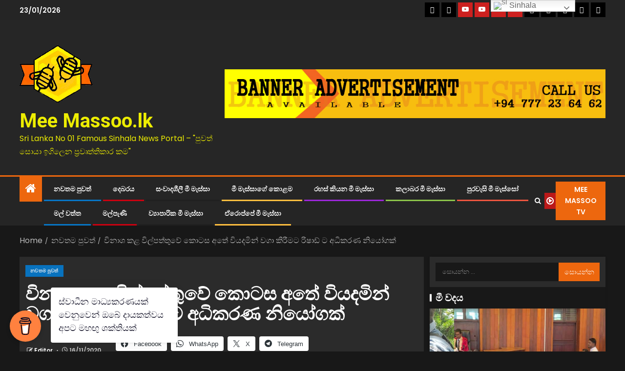

--- FILE ---
content_type: text/html; charset=UTF-8
request_url: https://meemassoo.lk/%E0%B7%80%E0%B7%92%E0%B6%B1%E0%B7%8F%E0%B7%81-%E0%B6%9A%E0%B7%85-%E0%B7%80%E0%B7%92%E0%B6%BD%E0%B7%8A%E0%B6%B4%E0%B6%AD%E0%B7%8A%E0%B6%AD%E0%B7%94%E0%B7%80%E0%B7%9A-%E0%B6%9A%E0%B7%9C%E0%B6%A7/
body_size: 43905
content:
<!doctype html>
<html lang="si">
<head>
    <meta charset="UTF-8">
    <meta name="viewport" content="width=device-width, initial-scale=1">
    <link rel="profile" href="http://gmpg.org/xfn/11">

    <meta name='robots' content='index, follow, max-image-preview:large, max-snippet:-1, max-video-preview:-1' />

	<!-- This site is optimized with the Yoast SEO plugin v26.7 - https://yoast.com/wordpress/plugins/seo/ -->
	<title>විනාශ කළ විල්පත්තුවේ කොටස අතේ වියදමින් වගා කිරීමට රිෂාඩ් ට අධිකරණ නියෝගක් - Mee Massoo.lk.lk</title>
	<meta name="description" content="විනාශ කළ විල්පත්තුවේ කොටස අතේ වියදමින් වගා කිරීමට රිෂාඩ් ට අධිකරණ නියෝගක් - Mee Massoo.lk.lk" />
	<link rel="canonical" href="https://meemassoo.lk/විනාශ-කළ-විල්පත්තුවේ-කොට/" />
	<meta property="og:locale" content="si_LK" />
	<meta property="og:type" content="article" />
	<meta property="og:title" content="විනාශ කළ විල්පත්තුවේ කොටස අතේ වියදමින් වගා කිරීමට රිෂාඩ් ට අධිකරණ නියෝගක් - Mee Massoo.lk.lk" />
	<meta property="og:description" content="විනාශ කළ විල්පත්තුවේ කොටස අතේ වියදමින් වගා කිරීමට රිෂාඩ් ට අධිකරණ නියෝගක් - Mee Massoo.lk.lk" />
	<meta property="og:url" content="https://meemassoo.lk/විනාශ-කළ-විල්පත්තුවේ-කොට/" />
	<meta property="og:site_name" content="Mee Massoo.lk" />
	<meta property="article:publisher" content="https://www.facebook.com/meemassoo" />
	<meta property="article:published_time" content="2020-11-16T06:25:38+00:00" />
	<meta property="article:modified_time" content="2020-11-16T06:26:03+00:00" />
	<meta property="og:image" content="https://meemassoo.lk/wp-content/uploads/2020/11/rishad-wilpaththu.jpg" />
	<meta property="og:image:width" content="1200" />
	<meta property="og:image:height" content="628" />
	<meta property="og:image:type" content="image/jpeg" />
	<meta name="author" content="Editor" />
	<meta name="twitter:label1" content="Written by" />
	<meta name="twitter:data1" content="Editor" />
	<script type="application/ld+json" class="yoast-schema-graph">{"@context":"https://schema.org","@graph":[{"@type":"Article","@id":"https://meemassoo.lk/%e0%b7%80%e0%b7%92%e0%b6%b1%e0%b7%8f%e0%b7%81-%e0%b6%9a%e0%b7%85-%e0%b7%80%e0%b7%92%e0%b6%bd%e0%b7%8a%e0%b6%b4%e0%b6%ad%e0%b7%8a%e0%b6%ad%e0%b7%94%e0%b7%80%e0%b7%9a-%e0%b6%9a%e0%b7%9c%e0%b6%a7/#article","isPartOf":{"@id":"https://meemassoo.lk/%e0%b7%80%e0%b7%92%e0%b6%b1%e0%b7%8f%e0%b7%81-%e0%b6%9a%e0%b7%85-%e0%b7%80%e0%b7%92%e0%b6%bd%e0%b7%8a%e0%b6%b4%e0%b6%ad%e0%b7%8a%e0%b6%ad%e0%b7%94%e0%b7%80%e0%b7%9a-%e0%b6%9a%e0%b7%9c%e0%b6%a7/"},"author":{"name":"Editor","@id":"https://meemassoo.lk/#/schema/person/d027197fba39902853a120c846dc41e5"},"headline":"විනාශ කළ විල්පත්තුවේ කොටස අතේ වියදමින් වගා කිරීමට රිෂාඩ් ට අධිකරණ නියෝගක්","datePublished":"2020-11-16T06:25:38+00:00","dateModified":"2020-11-16T06:26:03+00:00","mainEntityOfPage":{"@id":"https://meemassoo.lk/%e0%b7%80%e0%b7%92%e0%b6%b1%e0%b7%8f%e0%b7%81-%e0%b6%9a%e0%b7%85-%e0%b7%80%e0%b7%92%e0%b6%bd%e0%b7%8a%e0%b6%b4%e0%b6%ad%e0%b7%8a%e0%b6%ad%e0%b7%94%e0%b7%80%e0%b7%9a-%e0%b6%9a%e0%b7%9c%e0%b6%a7/"},"wordCount":0,"commentCount":0,"publisher":{"@id":"https://meemassoo.lk/#organization"},"image":{"@id":"https://meemassoo.lk/%e0%b7%80%e0%b7%92%e0%b6%b1%e0%b7%8f%e0%b7%81-%e0%b6%9a%e0%b7%85-%e0%b7%80%e0%b7%92%e0%b6%bd%e0%b7%8a%e0%b6%b4%e0%b6%ad%e0%b7%8a%e0%b6%ad%e0%b7%94%e0%b7%80%e0%b7%9a-%e0%b6%9a%e0%b7%9c%e0%b6%a7/#primaryimage"},"thumbnailUrl":"https://meemassoo.lk/wp-content/uploads/2020/11/rishad-wilpaththu.jpg","articleSection":["නවතම පුවත්"],"inLanguage":"si","potentialAction":[{"@type":"CommentAction","name":"Comment","target":["https://meemassoo.lk/%e0%b7%80%e0%b7%92%e0%b6%b1%e0%b7%8f%e0%b7%81-%e0%b6%9a%e0%b7%85-%e0%b7%80%e0%b7%92%e0%b6%bd%e0%b7%8a%e0%b6%b4%e0%b6%ad%e0%b7%8a%e0%b6%ad%e0%b7%94%e0%b7%80%e0%b7%9a-%e0%b6%9a%e0%b7%9c%e0%b6%a7/#respond"]}]},{"@type":"WebPage","@id":"https://meemassoo.lk/%e0%b7%80%e0%b7%92%e0%b6%b1%e0%b7%8f%e0%b7%81-%e0%b6%9a%e0%b7%85-%e0%b7%80%e0%b7%92%e0%b6%bd%e0%b7%8a%e0%b6%b4%e0%b6%ad%e0%b7%8a%e0%b6%ad%e0%b7%94%e0%b7%80%e0%b7%9a-%e0%b6%9a%e0%b7%9c%e0%b6%a7/","url":"https://meemassoo.lk/%e0%b7%80%e0%b7%92%e0%b6%b1%e0%b7%8f%e0%b7%81-%e0%b6%9a%e0%b7%85-%e0%b7%80%e0%b7%92%e0%b6%bd%e0%b7%8a%e0%b6%b4%e0%b6%ad%e0%b7%8a%e0%b6%ad%e0%b7%94%e0%b7%80%e0%b7%9a-%e0%b6%9a%e0%b7%9c%e0%b6%a7/","name":"විනාශ කළ විල්පත්තුවේ කොටස අතේ වියදමින් වගා කිරීමට රිෂාඩ් ට අධිකරණ නියෝගක් - Mee Massoo.lk.lk","isPartOf":{"@id":"https://meemassoo.lk/#website"},"primaryImageOfPage":{"@id":"https://meemassoo.lk/%e0%b7%80%e0%b7%92%e0%b6%b1%e0%b7%8f%e0%b7%81-%e0%b6%9a%e0%b7%85-%e0%b7%80%e0%b7%92%e0%b6%bd%e0%b7%8a%e0%b6%b4%e0%b6%ad%e0%b7%8a%e0%b6%ad%e0%b7%94%e0%b7%80%e0%b7%9a-%e0%b6%9a%e0%b7%9c%e0%b6%a7/#primaryimage"},"image":{"@id":"https://meemassoo.lk/%e0%b7%80%e0%b7%92%e0%b6%b1%e0%b7%8f%e0%b7%81-%e0%b6%9a%e0%b7%85-%e0%b7%80%e0%b7%92%e0%b6%bd%e0%b7%8a%e0%b6%b4%e0%b6%ad%e0%b7%8a%e0%b6%ad%e0%b7%94%e0%b7%80%e0%b7%9a-%e0%b6%9a%e0%b7%9c%e0%b6%a7/#primaryimage"},"thumbnailUrl":"https://meemassoo.lk/wp-content/uploads/2020/11/rishad-wilpaththu.jpg","datePublished":"2020-11-16T06:25:38+00:00","dateModified":"2020-11-16T06:26:03+00:00","description":"විනාශ කළ විල්පත්තුවේ කොටස අතේ වියදමින් වගා කිරීමට රිෂාඩ් ට අධිකරණ නියෝගක් - Mee Massoo.lk.lk","breadcrumb":{"@id":"https://meemassoo.lk/%e0%b7%80%e0%b7%92%e0%b6%b1%e0%b7%8f%e0%b7%81-%e0%b6%9a%e0%b7%85-%e0%b7%80%e0%b7%92%e0%b6%bd%e0%b7%8a%e0%b6%b4%e0%b6%ad%e0%b7%8a%e0%b6%ad%e0%b7%94%e0%b7%80%e0%b7%9a-%e0%b6%9a%e0%b7%9c%e0%b6%a7/#breadcrumb"},"inLanguage":"si","potentialAction":[{"@type":"ReadAction","target":["https://meemassoo.lk/%e0%b7%80%e0%b7%92%e0%b6%b1%e0%b7%8f%e0%b7%81-%e0%b6%9a%e0%b7%85-%e0%b7%80%e0%b7%92%e0%b6%bd%e0%b7%8a%e0%b6%b4%e0%b6%ad%e0%b7%8a%e0%b6%ad%e0%b7%94%e0%b7%80%e0%b7%9a-%e0%b6%9a%e0%b7%9c%e0%b6%a7/"]}]},{"@type":"ImageObject","inLanguage":"si","@id":"https://meemassoo.lk/%e0%b7%80%e0%b7%92%e0%b6%b1%e0%b7%8f%e0%b7%81-%e0%b6%9a%e0%b7%85-%e0%b7%80%e0%b7%92%e0%b6%bd%e0%b7%8a%e0%b6%b4%e0%b6%ad%e0%b7%8a%e0%b6%ad%e0%b7%94%e0%b7%80%e0%b7%9a-%e0%b6%9a%e0%b7%9c%e0%b6%a7/#primaryimage","url":"https://meemassoo.lk/wp-content/uploads/2020/11/rishad-wilpaththu.jpg","contentUrl":"https://meemassoo.lk/wp-content/uploads/2020/11/rishad-wilpaththu.jpg","width":1200,"height":628},{"@type":"BreadcrumbList","@id":"https://meemassoo.lk/%e0%b7%80%e0%b7%92%e0%b6%b1%e0%b7%8f%e0%b7%81-%e0%b6%9a%e0%b7%85-%e0%b7%80%e0%b7%92%e0%b6%bd%e0%b7%8a%e0%b6%b4%e0%b6%ad%e0%b7%8a%e0%b6%ad%e0%b7%94%e0%b7%80%e0%b7%9a-%e0%b6%9a%e0%b7%9c%e0%b6%a7/#breadcrumb","itemListElement":[{"@type":"ListItem","position":1,"name":"Home","item":"https://meemassoo.lk/"},{"@type":"ListItem","position":2,"name":"විනාශ කළ විල්පත්තුවේ කොටස අතේ වියදමින් වගා කිරීමට රිෂාඩ් ට අධිකරණ නියෝගක්"}]},{"@type":"WebSite","@id":"https://meemassoo.lk/#website","url":"https://meemassoo.lk/","name":"Mee Massoo","description":"Sri Lanka No 01 Famous Sinhala News Portal -  &quot;පුවත් සොයා ඉගිලෙන ප්‍රවෘත්තිකාර කම&quot;","publisher":{"@id":"https://meemassoo.lk/#organization"},"potentialAction":[{"@type":"SearchAction","target":{"@type":"EntryPoint","urlTemplate":"https://meemassoo.lk/?s={search_term_string}"},"query-input":{"@type":"PropertyValueSpecification","valueRequired":true,"valueName":"search_term_string"}}],"inLanguage":"si"},{"@type":"Organization","@id":"https://meemassoo.lk/#organization","name":"mmpcmediasolution","url":"https://meemassoo.lk/","logo":{"@type":"ImageObject","inLanguage":"si","@id":"https://meemassoo.lk/#/schema/logo/image/","url":"https://meemassoo.lk/wp-content/uploads/2020/06/Untitled-1-e1591403033933.jpg","contentUrl":"https://meemassoo.lk/wp-content/uploads/2020/06/Untitled-1-e1591403033933.jpg","width":120,"height":121,"caption":"mmpcmediasolution"},"image":{"@id":"https://meemassoo.lk/#/schema/logo/image/"},"sameAs":["https://www.facebook.com/meemassoo","https://www.youtube.com/channel/UCSsApSk1HkvFG1gvOPI05kw"]},{"@type":"Person","@id":"https://meemassoo.lk/#/schema/person/d027197fba39902853a120c846dc41e5","name":"Editor","image":{"@type":"ImageObject","inLanguage":"si","@id":"https://meemassoo.lk/#/schema/person/image/","url":"https://secure.gravatar.com/avatar/b094174b3308df99c02aac58ff149988a671c84fb74890f08e544f117eafea87?s=96&d=mm&r=g","contentUrl":"https://secure.gravatar.com/avatar/b094174b3308df99c02aac58ff149988a671c84fb74890f08e544f117eafea87?s=96&d=mm&r=g","caption":"Editor"},"sameAs":["http://meemassoo.lk"],"url":"https://meemassoo.lk/author/mmpcmediasolution/"}]}</script>
	<!-- / Yoast SEO plugin. -->


<link rel='dns-prefetch' href='//www.googletagmanager.com' />
<link rel='dns-prefetch' href='//stats.wp.com' />
<link rel='dns-prefetch' href='//fonts.googleapis.com' />
<link rel='dns-prefetch' href='//widgets.wp.com' />
<link rel='dns-prefetch' href='//s0.wp.com' />
<link rel='dns-prefetch' href='//0.gravatar.com' />
<link rel='dns-prefetch' href='//1.gravatar.com' />
<link rel='dns-prefetch' href='//2.gravatar.com' />
<link rel='dns-prefetch' href='//pagead2.googlesyndication.com' />
<link rel='preconnect' href='//c0.wp.com' />
<link rel="alternate" type="application/rss+xml" title="Mee Massoo.lk &raquo; පෝෂකය" href="https://meemassoo.lk/feed/" />
<link rel="alternate" type="application/rss+xml" title="Mee Massoo.lk &raquo; ප්‍රතිචාර පෝෂකය" href="https://meemassoo.lk/comments/feed/" />
<link rel="alternate" type="application/rss+xml" title="Mee Massoo.lk &raquo; විනාශ කළ විල්පත්තුවේ කොටස අතේ වියදමින් වගා කිරීමට රිෂාඩ් ට අධිකරණ නියෝගක් ප්‍රතිචාර පෝෂකය" href="https://meemassoo.lk/%e0%b7%80%e0%b7%92%e0%b6%b1%e0%b7%8f%e0%b7%81-%e0%b6%9a%e0%b7%85-%e0%b7%80%e0%b7%92%e0%b6%bd%e0%b7%8a%e0%b6%b4%e0%b6%ad%e0%b7%8a%e0%b6%ad%e0%b7%94%e0%b7%80%e0%b7%9a-%e0%b6%9a%e0%b7%9c%e0%b6%a7/feed/" />
<link rel="alternate" title="oEmbed (JSON)" type="application/json+oembed" href="https://meemassoo.lk/wp-json/oembed/1.0/embed?url=https%3A%2F%2Fmeemassoo.lk%2F%25e0%25b7%2580%25e0%25b7%2592%25e0%25b6%25b1%25e0%25b7%258f%25e0%25b7%2581-%25e0%25b6%259a%25e0%25b7%2585-%25e0%25b7%2580%25e0%25b7%2592%25e0%25b6%25bd%25e0%25b7%258a%25e0%25b6%25b4%25e0%25b6%25ad%25e0%25b7%258a%25e0%25b6%25ad%25e0%25b7%2594%25e0%25b7%2580%25e0%25b7%259a-%25e0%25b6%259a%25e0%25b7%259c%25e0%25b6%25a7%2F" />
<link rel="alternate" title="oEmbed (XML)" type="text/xml+oembed" href="https://meemassoo.lk/wp-json/oembed/1.0/embed?url=https%3A%2F%2Fmeemassoo.lk%2F%25e0%25b7%2580%25e0%25b7%2592%25e0%25b6%25b1%25e0%25b7%258f%25e0%25b7%2581-%25e0%25b6%259a%25e0%25b7%2585-%25e0%25b7%2580%25e0%25b7%2592%25e0%25b6%25bd%25e0%25b7%258a%25e0%25b6%25b4%25e0%25b6%25ad%25e0%25b7%258a%25e0%25b6%25ad%25e0%25b7%2594%25e0%25b7%2580%25e0%25b7%259a-%25e0%25b6%259a%25e0%25b7%259c%25e0%25b6%25a7%2F&#038;format=xml" />
<style id='wp-img-auto-sizes-contain-inline-css' type='text/css'>
img:is([sizes=auto i],[sizes^="auto," i]){contain-intrinsic-size:3000px 1500px}
/*# sourceURL=wp-img-auto-sizes-contain-inline-css */
</style>
<link rel='stylesheet' id='wpauthor-blocks-fontawesome-front-css' href='https://meemassoo.lk/wp-content/plugins/wp-post-author/assets/fontawesome/css/all.css?ver=3.6.4' type='text/css' media='all' />
<link rel='stylesheet' id='wpauthor-frontend-block-style-css-css' href='https://meemassoo.lk/wp-content/plugins/wp-post-author/assets/dist/blocks.style.build.css?ver=3.6.4' type='text/css' media='all' />
<link rel='stylesheet' id='latest-posts-block-fontawesome-front-css' href='https://meemassoo.lk/wp-content/plugins/latest-posts-block-lite/src/assets/fontawesome/css/all.css?ver=1765601711' type='text/css' media='all' />
<link rel='stylesheet' id='latest-posts-block-frontend-block-style-css-css' href='https://meemassoo.lk/wp-content/plugins/latest-posts-block-lite/dist/blocks.style.build.css?ver=6.9' type='text/css' media='all' />
<link rel='stylesheet' id='magic-content-box-blocks-fontawesome-front-css' href='https://meemassoo.lk/wp-content/plugins/magic-content-box-lite/src/assets/fontawesome/css/all.css?ver=1765601719' type='text/css' media='all' />
<link rel='stylesheet' id='magic-content-box-frontend-block-style-css-css' href='https://meemassoo.lk/wp-content/plugins/magic-content-box-lite/dist/blocks.style.build.css?ver=6.9' type='text/css' media='all' />
<style id='wp-emoji-styles-inline-css' type='text/css'>

	img.wp-smiley, img.emoji {
		display: inline !important;
		border: none !important;
		box-shadow: none !important;
		height: 1em !important;
		width: 1em !important;
		margin: 0 0.07em !important;
		vertical-align: -0.1em !important;
		background: none !important;
		padding: 0 !important;
	}
/*# sourceURL=wp-emoji-styles-inline-css */
</style>
<style id='wp-block-library-inline-css' type='text/css'>
:root{--wp-block-synced-color:#7a00df;--wp-block-synced-color--rgb:122,0,223;--wp-bound-block-color:var(--wp-block-synced-color);--wp-editor-canvas-background:#ddd;--wp-admin-theme-color:#007cba;--wp-admin-theme-color--rgb:0,124,186;--wp-admin-theme-color-darker-10:#006ba1;--wp-admin-theme-color-darker-10--rgb:0,107,160.5;--wp-admin-theme-color-darker-20:#005a87;--wp-admin-theme-color-darker-20--rgb:0,90,135;--wp-admin-border-width-focus:2px}@media (min-resolution:192dpi){:root{--wp-admin-border-width-focus:1.5px}}.wp-element-button{cursor:pointer}:root .has-very-light-gray-background-color{background-color:#eee}:root .has-very-dark-gray-background-color{background-color:#313131}:root .has-very-light-gray-color{color:#eee}:root .has-very-dark-gray-color{color:#313131}:root .has-vivid-green-cyan-to-vivid-cyan-blue-gradient-background{background:linear-gradient(135deg,#00d084,#0693e3)}:root .has-purple-crush-gradient-background{background:linear-gradient(135deg,#34e2e4,#4721fb 50%,#ab1dfe)}:root .has-hazy-dawn-gradient-background{background:linear-gradient(135deg,#faaca8,#dad0ec)}:root .has-subdued-olive-gradient-background{background:linear-gradient(135deg,#fafae1,#67a671)}:root .has-atomic-cream-gradient-background{background:linear-gradient(135deg,#fdd79a,#004a59)}:root .has-nightshade-gradient-background{background:linear-gradient(135deg,#330968,#31cdcf)}:root .has-midnight-gradient-background{background:linear-gradient(135deg,#020381,#2874fc)}:root{--wp--preset--font-size--normal:16px;--wp--preset--font-size--huge:42px}.has-regular-font-size{font-size:1em}.has-larger-font-size{font-size:2.625em}.has-normal-font-size{font-size:var(--wp--preset--font-size--normal)}.has-huge-font-size{font-size:var(--wp--preset--font-size--huge)}.has-text-align-center{text-align:center}.has-text-align-left{text-align:left}.has-text-align-right{text-align:right}.has-fit-text{white-space:nowrap!important}#end-resizable-editor-section{display:none}.aligncenter{clear:both}.items-justified-left{justify-content:flex-start}.items-justified-center{justify-content:center}.items-justified-right{justify-content:flex-end}.items-justified-space-between{justify-content:space-between}.screen-reader-text{border:0;clip-path:inset(50%);height:1px;margin:-1px;overflow:hidden;padding:0;position:absolute;width:1px;word-wrap:normal!important}.screen-reader-text:focus{background-color:#ddd;clip-path:none;color:#444;display:block;font-size:1em;height:auto;left:5px;line-height:normal;padding:15px 23px 14px;text-decoration:none;top:5px;width:auto;z-index:100000}html :where(.has-border-color){border-style:solid}html :where([style*=border-top-color]){border-top-style:solid}html :where([style*=border-right-color]){border-right-style:solid}html :where([style*=border-bottom-color]){border-bottom-style:solid}html :where([style*=border-left-color]){border-left-style:solid}html :where([style*=border-width]){border-style:solid}html :where([style*=border-top-width]){border-top-style:solid}html :where([style*=border-right-width]){border-right-style:solid}html :where([style*=border-bottom-width]){border-bottom-style:solid}html :where([style*=border-left-width]){border-left-style:solid}html :where(img[class*=wp-image-]){height:auto;max-width:100%}:where(figure){margin:0 0 1em}html :where(.is-position-sticky){--wp-admin--admin-bar--position-offset:var(--wp-admin--admin-bar--height,0px)}@media screen and (max-width:600px){html :where(.is-position-sticky){--wp-admin--admin-bar--position-offset:0px}}

/*# sourceURL=wp-block-library-inline-css */
</style><style id='wp-block-categories-inline-css' type='text/css'>
.wp-block-categories{box-sizing:border-box}.wp-block-categories.alignleft{margin-right:2em}.wp-block-categories.alignright{margin-left:2em}.wp-block-categories.wp-block-categories-dropdown.aligncenter{text-align:center}.wp-block-categories .wp-block-categories__label{display:block;width:100%}
/*# sourceURL=https://c0.wp.com/c/6.9/wp-includes/blocks/categories/style.min.css */
</style>
<style id='wp-block-image-inline-css' type='text/css'>
.wp-block-image>a,.wp-block-image>figure>a{display:inline-block}.wp-block-image img{box-sizing:border-box;height:auto;max-width:100%;vertical-align:bottom}@media not (prefers-reduced-motion){.wp-block-image img.hide{visibility:hidden}.wp-block-image img.show{animation:show-content-image .4s}}.wp-block-image[style*=border-radius] img,.wp-block-image[style*=border-radius]>a{border-radius:inherit}.wp-block-image.has-custom-border img{box-sizing:border-box}.wp-block-image.aligncenter{text-align:center}.wp-block-image.alignfull>a,.wp-block-image.alignwide>a{width:100%}.wp-block-image.alignfull img,.wp-block-image.alignwide img{height:auto;width:100%}.wp-block-image .aligncenter,.wp-block-image .alignleft,.wp-block-image .alignright,.wp-block-image.aligncenter,.wp-block-image.alignleft,.wp-block-image.alignright{display:table}.wp-block-image .aligncenter>figcaption,.wp-block-image .alignleft>figcaption,.wp-block-image .alignright>figcaption,.wp-block-image.aligncenter>figcaption,.wp-block-image.alignleft>figcaption,.wp-block-image.alignright>figcaption{caption-side:bottom;display:table-caption}.wp-block-image .alignleft{float:left;margin:.5em 1em .5em 0}.wp-block-image .alignright{float:right;margin:.5em 0 .5em 1em}.wp-block-image .aligncenter{margin-left:auto;margin-right:auto}.wp-block-image :where(figcaption){margin-bottom:1em;margin-top:.5em}.wp-block-image.is-style-circle-mask img{border-radius:9999px}@supports ((-webkit-mask-image:none) or (mask-image:none)) or (-webkit-mask-image:none){.wp-block-image.is-style-circle-mask img{border-radius:0;-webkit-mask-image:url('data:image/svg+xml;utf8,<svg viewBox="0 0 100 100" xmlns="http://www.w3.org/2000/svg"><circle cx="50" cy="50" r="50"/></svg>');mask-image:url('data:image/svg+xml;utf8,<svg viewBox="0 0 100 100" xmlns="http://www.w3.org/2000/svg"><circle cx="50" cy="50" r="50"/></svg>');mask-mode:alpha;-webkit-mask-position:center;mask-position:center;-webkit-mask-repeat:no-repeat;mask-repeat:no-repeat;-webkit-mask-size:contain;mask-size:contain}}:root :where(.wp-block-image.is-style-rounded img,.wp-block-image .is-style-rounded img){border-radius:9999px}.wp-block-image figure{margin:0}.wp-lightbox-container{display:flex;flex-direction:column;position:relative}.wp-lightbox-container img{cursor:zoom-in}.wp-lightbox-container img:hover+button{opacity:1}.wp-lightbox-container button{align-items:center;backdrop-filter:blur(16px) saturate(180%);background-color:#5a5a5a40;border:none;border-radius:4px;cursor:zoom-in;display:flex;height:20px;justify-content:center;opacity:0;padding:0;position:absolute;right:16px;text-align:center;top:16px;width:20px;z-index:100}@media not (prefers-reduced-motion){.wp-lightbox-container button{transition:opacity .2s ease}}.wp-lightbox-container button:focus-visible{outline:3px auto #5a5a5a40;outline:3px auto -webkit-focus-ring-color;outline-offset:3px}.wp-lightbox-container button:hover{cursor:pointer;opacity:1}.wp-lightbox-container button:focus{opacity:1}.wp-lightbox-container button:focus,.wp-lightbox-container button:hover,.wp-lightbox-container button:not(:hover):not(:active):not(.has-background){background-color:#5a5a5a40;border:none}.wp-lightbox-overlay{box-sizing:border-box;cursor:zoom-out;height:100vh;left:0;overflow:hidden;position:fixed;top:0;visibility:hidden;width:100%;z-index:100000}.wp-lightbox-overlay .close-button{align-items:center;cursor:pointer;display:flex;justify-content:center;min-height:40px;min-width:40px;padding:0;position:absolute;right:calc(env(safe-area-inset-right) + 16px);top:calc(env(safe-area-inset-top) + 16px);z-index:5000000}.wp-lightbox-overlay .close-button:focus,.wp-lightbox-overlay .close-button:hover,.wp-lightbox-overlay .close-button:not(:hover):not(:active):not(.has-background){background:none;border:none}.wp-lightbox-overlay .lightbox-image-container{height:var(--wp--lightbox-container-height);left:50%;overflow:hidden;position:absolute;top:50%;transform:translate(-50%,-50%);transform-origin:top left;width:var(--wp--lightbox-container-width);z-index:9999999999}.wp-lightbox-overlay .wp-block-image{align-items:center;box-sizing:border-box;display:flex;height:100%;justify-content:center;margin:0;position:relative;transform-origin:0 0;width:100%;z-index:3000000}.wp-lightbox-overlay .wp-block-image img{height:var(--wp--lightbox-image-height);min-height:var(--wp--lightbox-image-height);min-width:var(--wp--lightbox-image-width);width:var(--wp--lightbox-image-width)}.wp-lightbox-overlay .wp-block-image figcaption{display:none}.wp-lightbox-overlay button{background:none;border:none}.wp-lightbox-overlay .scrim{background-color:#fff;height:100%;opacity:.9;position:absolute;width:100%;z-index:2000000}.wp-lightbox-overlay.active{visibility:visible}@media not (prefers-reduced-motion){.wp-lightbox-overlay.active{animation:turn-on-visibility .25s both}.wp-lightbox-overlay.active img{animation:turn-on-visibility .35s both}.wp-lightbox-overlay.show-closing-animation:not(.active){animation:turn-off-visibility .35s both}.wp-lightbox-overlay.show-closing-animation:not(.active) img{animation:turn-off-visibility .25s both}.wp-lightbox-overlay.zoom.active{animation:none;opacity:1;visibility:visible}.wp-lightbox-overlay.zoom.active .lightbox-image-container{animation:lightbox-zoom-in .4s}.wp-lightbox-overlay.zoom.active .lightbox-image-container img{animation:none}.wp-lightbox-overlay.zoom.active .scrim{animation:turn-on-visibility .4s forwards}.wp-lightbox-overlay.zoom.show-closing-animation:not(.active){animation:none}.wp-lightbox-overlay.zoom.show-closing-animation:not(.active) .lightbox-image-container{animation:lightbox-zoom-out .4s}.wp-lightbox-overlay.zoom.show-closing-animation:not(.active) .lightbox-image-container img{animation:none}.wp-lightbox-overlay.zoom.show-closing-animation:not(.active) .scrim{animation:turn-off-visibility .4s forwards}}@keyframes show-content-image{0%{visibility:hidden}99%{visibility:hidden}to{visibility:visible}}@keyframes turn-on-visibility{0%{opacity:0}to{opacity:1}}@keyframes turn-off-visibility{0%{opacity:1;visibility:visible}99%{opacity:0;visibility:visible}to{opacity:0;visibility:hidden}}@keyframes lightbox-zoom-in{0%{transform:translate(calc((-100vw + var(--wp--lightbox-scrollbar-width))/2 + var(--wp--lightbox-initial-left-position)),calc(-50vh + var(--wp--lightbox-initial-top-position))) scale(var(--wp--lightbox-scale))}to{transform:translate(-50%,-50%) scale(1)}}@keyframes lightbox-zoom-out{0%{transform:translate(-50%,-50%) scale(1);visibility:visible}99%{visibility:visible}to{transform:translate(calc((-100vw + var(--wp--lightbox-scrollbar-width))/2 + var(--wp--lightbox-initial-left-position)),calc(-50vh + var(--wp--lightbox-initial-top-position))) scale(var(--wp--lightbox-scale));visibility:hidden}}
/*# sourceURL=https://c0.wp.com/c/6.9/wp-includes/blocks/image/style.min.css */
</style>
<style id='wp-block-image-theme-inline-css' type='text/css'>
:root :where(.wp-block-image figcaption){color:#555;font-size:13px;text-align:center}.is-dark-theme :root :where(.wp-block-image figcaption){color:#ffffffa6}.wp-block-image{margin:0 0 1em}
/*# sourceURL=https://c0.wp.com/c/6.9/wp-includes/blocks/image/theme.min.css */
</style>
<style id='wp-block-group-inline-css' type='text/css'>
.wp-block-group{box-sizing:border-box}:where(.wp-block-group.wp-block-group-is-layout-constrained){position:relative}
/*# sourceURL=https://c0.wp.com/c/6.9/wp-includes/blocks/group/style.min.css */
</style>
<style id='wp-block-group-theme-inline-css' type='text/css'>
:where(.wp-block-group.has-background){padding:1.25em 2.375em}
/*# sourceURL=https://c0.wp.com/c/6.9/wp-includes/blocks/group/theme.min.css */
</style>
<style id='wp-block-paragraph-inline-css' type='text/css'>
.is-small-text{font-size:.875em}.is-regular-text{font-size:1em}.is-large-text{font-size:2.25em}.is-larger-text{font-size:3em}.has-drop-cap:not(:focus):first-letter{float:left;font-size:8.4em;font-style:normal;font-weight:100;line-height:.68;margin:.05em .1em 0 0;text-transform:uppercase}body.rtl .has-drop-cap:not(:focus):first-letter{float:none;margin-left:.1em}p.has-drop-cap.has-background{overflow:hidden}:root :where(p.has-background){padding:1.25em 2.375em}:where(p.has-text-color:not(.has-link-color)) a{color:inherit}p.has-text-align-left[style*="writing-mode:vertical-lr"],p.has-text-align-right[style*="writing-mode:vertical-rl"]{rotate:180deg}
/*# sourceURL=https://c0.wp.com/c/6.9/wp-includes/blocks/paragraph/style.min.css */
</style>
<style id='global-styles-inline-css' type='text/css'>
:root{--wp--preset--aspect-ratio--square: 1;--wp--preset--aspect-ratio--4-3: 4/3;--wp--preset--aspect-ratio--3-4: 3/4;--wp--preset--aspect-ratio--3-2: 3/2;--wp--preset--aspect-ratio--2-3: 2/3;--wp--preset--aspect-ratio--16-9: 16/9;--wp--preset--aspect-ratio--9-16: 9/16;--wp--preset--color--black: #000000;--wp--preset--color--cyan-bluish-gray: #abb8c3;--wp--preset--color--white: #ffffff;--wp--preset--color--pale-pink: #f78da7;--wp--preset--color--vivid-red: #cf2e2e;--wp--preset--color--luminous-vivid-orange: #ff6900;--wp--preset--color--luminous-vivid-amber: #fcb900;--wp--preset--color--light-green-cyan: #7bdcb5;--wp--preset--color--vivid-green-cyan: #00d084;--wp--preset--color--pale-cyan-blue: #8ed1fc;--wp--preset--color--vivid-cyan-blue: #0693e3;--wp--preset--color--vivid-purple: #9b51e0;--wp--preset--gradient--vivid-cyan-blue-to-vivid-purple: linear-gradient(135deg,rgb(6,147,227) 0%,rgb(155,81,224) 100%);--wp--preset--gradient--light-green-cyan-to-vivid-green-cyan: linear-gradient(135deg,rgb(122,220,180) 0%,rgb(0,208,130) 100%);--wp--preset--gradient--luminous-vivid-amber-to-luminous-vivid-orange: linear-gradient(135deg,rgb(252,185,0) 0%,rgb(255,105,0) 100%);--wp--preset--gradient--luminous-vivid-orange-to-vivid-red: linear-gradient(135deg,rgb(255,105,0) 0%,rgb(207,46,46) 100%);--wp--preset--gradient--very-light-gray-to-cyan-bluish-gray: linear-gradient(135deg,rgb(238,238,238) 0%,rgb(169,184,195) 100%);--wp--preset--gradient--cool-to-warm-spectrum: linear-gradient(135deg,rgb(74,234,220) 0%,rgb(151,120,209) 20%,rgb(207,42,186) 40%,rgb(238,44,130) 60%,rgb(251,105,98) 80%,rgb(254,248,76) 100%);--wp--preset--gradient--blush-light-purple: linear-gradient(135deg,rgb(255,206,236) 0%,rgb(152,150,240) 100%);--wp--preset--gradient--blush-bordeaux: linear-gradient(135deg,rgb(254,205,165) 0%,rgb(254,45,45) 50%,rgb(107,0,62) 100%);--wp--preset--gradient--luminous-dusk: linear-gradient(135deg,rgb(255,203,112) 0%,rgb(199,81,192) 50%,rgb(65,88,208) 100%);--wp--preset--gradient--pale-ocean: linear-gradient(135deg,rgb(255,245,203) 0%,rgb(182,227,212) 50%,rgb(51,167,181) 100%);--wp--preset--gradient--electric-grass: linear-gradient(135deg,rgb(202,248,128) 0%,rgb(113,206,126) 100%);--wp--preset--gradient--midnight: linear-gradient(135deg,rgb(2,3,129) 0%,rgb(40,116,252) 100%);--wp--preset--font-size--small: 13px;--wp--preset--font-size--medium: 20px;--wp--preset--font-size--large: 36px;--wp--preset--font-size--x-large: 42px;--wp--preset--spacing--20: 0.44rem;--wp--preset--spacing--30: 0.67rem;--wp--preset--spacing--40: 1rem;--wp--preset--spacing--50: 1.5rem;--wp--preset--spacing--60: 2.25rem;--wp--preset--spacing--70: 3.38rem;--wp--preset--spacing--80: 5.06rem;--wp--preset--shadow--natural: 6px 6px 9px rgba(0, 0, 0, 0.2);--wp--preset--shadow--deep: 12px 12px 50px rgba(0, 0, 0, 0.4);--wp--preset--shadow--sharp: 6px 6px 0px rgba(0, 0, 0, 0.2);--wp--preset--shadow--outlined: 6px 6px 0px -3px rgb(255, 255, 255), 6px 6px rgb(0, 0, 0);--wp--preset--shadow--crisp: 6px 6px 0px rgb(0, 0, 0);}:root { --wp--style--global--content-size: 805px;--wp--style--global--wide-size: 1200px; }:where(body) { margin: 0; }.wp-site-blocks > .alignleft { float: left; margin-right: 2em; }.wp-site-blocks > .alignright { float: right; margin-left: 2em; }.wp-site-blocks > .aligncenter { justify-content: center; margin-left: auto; margin-right: auto; }:where(.wp-site-blocks) > * { margin-block-start: 24px; margin-block-end: 0; }:where(.wp-site-blocks) > :first-child { margin-block-start: 0; }:where(.wp-site-blocks) > :last-child { margin-block-end: 0; }:root { --wp--style--block-gap: 24px; }:root :where(.is-layout-flow) > :first-child{margin-block-start: 0;}:root :where(.is-layout-flow) > :last-child{margin-block-end: 0;}:root :where(.is-layout-flow) > *{margin-block-start: 24px;margin-block-end: 0;}:root :where(.is-layout-constrained) > :first-child{margin-block-start: 0;}:root :where(.is-layout-constrained) > :last-child{margin-block-end: 0;}:root :where(.is-layout-constrained) > *{margin-block-start: 24px;margin-block-end: 0;}:root :where(.is-layout-flex){gap: 24px;}:root :where(.is-layout-grid){gap: 24px;}.is-layout-flow > .alignleft{float: left;margin-inline-start: 0;margin-inline-end: 2em;}.is-layout-flow > .alignright{float: right;margin-inline-start: 2em;margin-inline-end: 0;}.is-layout-flow > .aligncenter{margin-left: auto !important;margin-right: auto !important;}.is-layout-constrained > .alignleft{float: left;margin-inline-start: 0;margin-inline-end: 2em;}.is-layout-constrained > .alignright{float: right;margin-inline-start: 2em;margin-inline-end: 0;}.is-layout-constrained > .aligncenter{margin-left: auto !important;margin-right: auto !important;}.is-layout-constrained > :where(:not(.alignleft):not(.alignright):not(.alignfull)){max-width: var(--wp--style--global--content-size);margin-left: auto !important;margin-right: auto !important;}.is-layout-constrained > .alignwide{max-width: var(--wp--style--global--wide-size);}body .is-layout-flex{display: flex;}.is-layout-flex{flex-wrap: wrap;align-items: center;}.is-layout-flex > :is(*, div){margin: 0;}body .is-layout-grid{display: grid;}.is-layout-grid > :is(*, div){margin: 0;}body{padding-top: 0px;padding-right: 0px;padding-bottom: 0px;padding-left: 0px;}a:where(:not(.wp-element-button)){text-decoration: none;}:root :where(.wp-element-button, .wp-block-button__link){background-color: #32373c;border-radius: 0;border-width: 0;color: #fff;font-family: inherit;font-size: inherit;font-style: inherit;font-weight: inherit;letter-spacing: inherit;line-height: inherit;padding-top: calc(0.667em + 2px);padding-right: calc(1.333em + 2px);padding-bottom: calc(0.667em + 2px);padding-left: calc(1.333em + 2px);text-decoration: none;text-transform: inherit;}.has-black-color{color: var(--wp--preset--color--black) !important;}.has-cyan-bluish-gray-color{color: var(--wp--preset--color--cyan-bluish-gray) !important;}.has-white-color{color: var(--wp--preset--color--white) !important;}.has-pale-pink-color{color: var(--wp--preset--color--pale-pink) !important;}.has-vivid-red-color{color: var(--wp--preset--color--vivid-red) !important;}.has-luminous-vivid-orange-color{color: var(--wp--preset--color--luminous-vivid-orange) !important;}.has-luminous-vivid-amber-color{color: var(--wp--preset--color--luminous-vivid-amber) !important;}.has-light-green-cyan-color{color: var(--wp--preset--color--light-green-cyan) !important;}.has-vivid-green-cyan-color{color: var(--wp--preset--color--vivid-green-cyan) !important;}.has-pale-cyan-blue-color{color: var(--wp--preset--color--pale-cyan-blue) !important;}.has-vivid-cyan-blue-color{color: var(--wp--preset--color--vivid-cyan-blue) !important;}.has-vivid-purple-color{color: var(--wp--preset--color--vivid-purple) !important;}.has-black-background-color{background-color: var(--wp--preset--color--black) !important;}.has-cyan-bluish-gray-background-color{background-color: var(--wp--preset--color--cyan-bluish-gray) !important;}.has-white-background-color{background-color: var(--wp--preset--color--white) !important;}.has-pale-pink-background-color{background-color: var(--wp--preset--color--pale-pink) !important;}.has-vivid-red-background-color{background-color: var(--wp--preset--color--vivid-red) !important;}.has-luminous-vivid-orange-background-color{background-color: var(--wp--preset--color--luminous-vivid-orange) !important;}.has-luminous-vivid-amber-background-color{background-color: var(--wp--preset--color--luminous-vivid-amber) !important;}.has-light-green-cyan-background-color{background-color: var(--wp--preset--color--light-green-cyan) !important;}.has-vivid-green-cyan-background-color{background-color: var(--wp--preset--color--vivid-green-cyan) !important;}.has-pale-cyan-blue-background-color{background-color: var(--wp--preset--color--pale-cyan-blue) !important;}.has-vivid-cyan-blue-background-color{background-color: var(--wp--preset--color--vivid-cyan-blue) !important;}.has-vivid-purple-background-color{background-color: var(--wp--preset--color--vivid-purple) !important;}.has-black-border-color{border-color: var(--wp--preset--color--black) !important;}.has-cyan-bluish-gray-border-color{border-color: var(--wp--preset--color--cyan-bluish-gray) !important;}.has-white-border-color{border-color: var(--wp--preset--color--white) !important;}.has-pale-pink-border-color{border-color: var(--wp--preset--color--pale-pink) !important;}.has-vivid-red-border-color{border-color: var(--wp--preset--color--vivid-red) !important;}.has-luminous-vivid-orange-border-color{border-color: var(--wp--preset--color--luminous-vivid-orange) !important;}.has-luminous-vivid-amber-border-color{border-color: var(--wp--preset--color--luminous-vivid-amber) !important;}.has-light-green-cyan-border-color{border-color: var(--wp--preset--color--light-green-cyan) !important;}.has-vivid-green-cyan-border-color{border-color: var(--wp--preset--color--vivid-green-cyan) !important;}.has-pale-cyan-blue-border-color{border-color: var(--wp--preset--color--pale-cyan-blue) !important;}.has-vivid-cyan-blue-border-color{border-color: var(--wp--preset--color--vivid-cyan-blue) !important;}.has-vivid-purple-border-color{border-color: var(--wp--preset--color--vivid-purple) !important;}.has-vivid-cyan-blue-to-vivid-purple-gradient-background{background: var(--wp--preset--gradient--vivid-cyan-blue-to-vivid-purple) !important;}.has-light-green-cyan-to-vivid-green-cyan-gradient-background{background: var(--wp--preset--gradient--light-green-cyan-to-vivid-green-cyan) !important;}.has-luminous-vivid-amber-to-luminous-vivid-orange-gradient-background{background: var(--wp--preset--gradient--luminous-vivid-amber-to-luminous-vivid-orange) !important;}.has-luminous-vivid-orange-to-vivid-red-gradient-background{background: var(--wp--preset--gradient--luminous-vivid-orange-to-vivid-red) !important;}.has-very-light-gray-to-cyan-bluish-gray-gradient-background{background: var(--wp--preset--gradient--very-light-gray-to-cyan-bluish-gray) !important;}.has-cool-to-warm-spectrum-gradient-background{background: var(--wp--preset--gradient--cool-to-warm-spectrum) !important;}.has-blush-light-purple-gradient-background{background: var(--wp--preset--gradient--blush-light-purple) !important;}.has-blush-bordeaux-gradient-background{background: var(--wp--preset--gradient--blush-bordeaux) !important;}.has-luminous-dusk-gradient-background{background: var(--wp--preset--gradient--luminous-dusk) !important;}.has-pale-ocean-gradient-background{background: var(--wp--preset--gradient--pale-ocean) !important;}.has-electric-grass-gradient-background{background: var(--wp--preset--gradient--electric-grass) !important;}.has-midnight-gradient-background{background: var(--wp--preset--gradient--midnight) !important;}.has-small-font-size{font-size: var(--wp--preset--font-size--small) !important;}.has-medium-font-size{font-size: var(--wp--preset--font-size--medium) !important;}.has-large-font-size{font-size: var(--wp--preset--font-size--large) !important;}.has-x-large-font-size{font-size: var(--wp--preset--font-size--x-large) !important;}
/*# sourceURL=global-styles-inline-css */
</style>
<style id='core-block-supports-inline-css' type='text/css'>
.wp-container-core-group-is-layout-fe9cc265{flex-direction:column;align-items:flex-start;}
/*# sourceURL=core-block-supports-inline-css */
</style>

<link rel='stylesheet' id='blockspare-frontend-block-style-css-css' href='https://meemassoo.lk/wp-content/plugins/blockspare/dist/style-blocks.css?ver=6.9' type='text/css' media='all' />
<link rel='stylesheet' id='blockspare-frontend-banner-style-css-css' href='https://meemassoo.lk/wp-content/plugins/blockspare/dist/style-banner_group.css?ver=6.9' type='text/css' media='all' />
<link rel='stylesheet' id='fontawesome-css' href='https://meemassoo.lk/wp-content/plugins/blockspare/assets/fontawesome/css/all.css?ver=6.9' type='text/css' media='all' />
<link rel='stylesheet' id='slick-css' href='https://meemassoo.lk/wp-content/plugins/blockspare/assets/slick/css/slick.css?ver=6.9' type='text/css' media='all' />
<link rel='stylesheet' id='buy-me-a-coffee-css' href='https://meemassoo.lk/wp-content/plugins/buymeacoffee/public/css/buy-me-a-coffee-public.css?ver=4.4.2' type='text/css' media='all' />
<link rel='stylesheet' id='dashicons-css' href='https://c0.wp.com/c/6.9/wp-includes/css/dashicons.min.css' type='text/css' media='all' />
<link rel='stylesheet' id='everest-forms-general-css' href='https://meemassoo.lk/wp-content/plugins/everest-forms/assets/css/everest-forms.css?ver=3.4.1' type='text/css' media='all' />
<link rel='stylesheet' id='jquery-intl-tel-input-css' href='https://meemassoo.lk/wp-content/plugins/everest-forms/assets/css/intlTelInput.css?ver=3.4.1' type='text/css' media='all' />
<link rel='stylesheet' id='aft-icons-css' href='https://meemassoo.lk/wp-content/themes/enternews/assets/icons/style.css?ver=6.9' type='text/css' media='all' />
<link rel='stylesheet' id='bootstrap-css' href='https://meemassoo.lk/wp-content/themes/enternews/assets/bootstrap/css/bootstrap.min.css?ver=6.9' type='text/css' media='all' />
<link rel='stylesheet' id='slick-css-css' href='https://meemassoo.lk/wp-content/themes/enternews/assets/slick/css/slick.min.css?ver=6.9' type='text/css' media='all' />
<link rel='stylesheet' id='sidr-css' href='https://meemassoo.lk/wp-content/themes/enternews/assets/sidr/css/jquery.sidr.dark.css?ver=6.9' type='text/css' media='all' />
<link rel='stylesheet' id='magnific-popup-css' href='https://meemassoo.lk/wp-content/themes/enternews/assets/magnific-popup/magnific-popup.css?ver=6.9' type='text/css' media='all' />
<link rel='stylesheet' id='enternews-google-fonts-css' href='https://fonts.googleapis.com/css?family=Poppins:300,400,500,600,700|Roboto:100,300,400,500,700|Roboto:100,300,400,500,700&#038;subset=latin,latin-ext' type='text/css' media='all' />
<link rel='stylesheet' id='enternews-style-css' href='https://meemassoo.lk/wp-content/themes/enternews/style.css?ver=6.9' type='text/css' media='all' />
<style id='enternews-style-inline-css' type='text/css'>

        
            body,
            button,
            input,
            select,
            optgroup,
            textarea,
            p,
            .min-read,
            .enternews-widget.widget ul.cat-links li a
            {
            font-family: Poppins;
            }
        
                    .enternews-widget.widget ul.nav-tabs li a,
            .nav-tabs>li,
            .main-navigation ul li a,
            body .post-excerpt,
            .sidebar-area .social-widget-menu ul li a .screen-reader-text,
            .site-title, h1, h2, h3, h4, h5, h6 {
            font-family: Roboto;
            }
        
                    .enternews-widget.widget .widget-title + ul li a,
            h4.af-author-display-name,
            .exclusive-posts .marquee a .circle-title-texts h4,
            .read-title h4 {
            font-family: Roboto;
            }

        

                    #af-preloader{
            background-color: #ffffff            }
        
        
            body.aft-default-mode .aft-widget-background-secondary-background.widget.enternews_youtube_video_slider_widget .widget-block .af-widget-body,
            body .post-excerpt::before,
            .enternews-widget .woocommerce-product-search button[type="submit"],
            body .enternews_author_info_widget.aft-widget-background-secondary-background.widget .widget-block,
            body .aft-widget-background-secondary-background.widget .widget-block .read-single,
            .secondary-sidebar-background #secondary,
            body .enternews_tabbed_posts_widget .nav-tabs > li > a.active,
            body .enternews_tabbed_posts_widget .nav-tabs > li > a.active:hover,
            body.aft-default-mode .enternews_posts_slider_widget.aft-widget-background-secondary-background .widget-block,
            body.aft-dark-mode .enternews_posts_slider_widget.aft-widget-background-secondary-background .widget-block,

            .aft-widget-background-secondary-background .social-widget-menu ul li a,
            .aft-widget-background-secondary-background .social-widget-menu ul li a[href*="facebook.com"],
            .aft-widget-background-secondary-background .social-widget-menu ul li a[href*="dribble.com"],
            .aft-widget-background-secondary-background .social-widget-menu ul li a[href*="vk.com"],
            .aft-widget-background-secondary-background .social-widget-menu ul li a[href*="x.com"],
            .aft-widget-background-secondary-background .social-widget-menu ul li a[href*="twitter.com"],
            .aft-widget-background-secondary-background .social-widget-menu ul li a[href*="linkedin.com"],
            .aft-widget-background-secondary-background .social-widget-menu ul li a[href*="instagram.com"],
            .aft-widget-background-secondary-background .social-widget-menu ul li a[href*="youtube.com"],
            .aft-widget-background-secondary-background .social-widget-menu ul li a[href*="vimeo.com"],
            .aft-widget-background-secondary-background .social-widget-menu ul li a[href*="pinterest.com"],
            .aft-widget-background-secondary-background .social-widget-menu ul li a[href*="tumblr.com"],
            .aft-widget-background-secondary-background .social-widget-menu ul li a[href*="wordpress.org"],
            .aft-widget-background-secondary-background .social-widget-menu ul li a[href*="whatsapp.com"],
            .aft-widget-background-secondary-background .social-widget-menu ul li a[href*="reddit.com"],
            .aft-widget-background-secondary-background .social-widget-menu ul li a[href*="t.me"],
            .aft-widget-background-secondary-background .social-widget-menu ul li a[href*="ok.ru"],
            .aft-widget-background-secondary-background .social-widget-menu ul li a[href*="wechat.com"],
            .aft-widget-background-secondary-background .social-widget-menu ul li a[href*="weibo.com"],
            .aft-widget-background-secondary-background .social-widget-menu ul li a[href*="github.com"],

            body.aft-dark-mode .is-style-fill a.wp-block-button__link:not(.has-text-color),
            body.aft-default-mode .is-style-fill a.wp-block-button__link:not(.has-text-color),

            body.aft-default-mode .aft-main-banner-section .af-banner-carousel-1.secondary-background,
            body.aft-dark-mode .aft-main-banner-section .af-banner-carousel-1.secondary-background,

            body.aft-default-mode .aft-main-banner-section .af-editors-pick .secondary-background .af-sec-post .read-single,
            body.aft-dark-mode .aft-main-banner-section .af-editors-pick .secondary-background .af-sec-post .read-single,

            body.aft-default-mode .aft-main-banner-section .af-trending-news-part .trending-posts.secondary-background .read-single,
            body.aft-dark-mode .aft-main-banner-section .af-trending-news-part .trending-posts.secondary-background .read-single,

            body.aft-dark-mode.alternative-sidebar-background #secondary .widget-title .header-after::before,
            body.aft-default-mode .wp-block-group .wp-block-comments-title::before,
            body.aft-default-mode .wp-block-group .wp-block-heading::before,
            body.aft-default-mode .wp-block-search__label::before,
            body .widget-title .header-after:before,
            body .widget-title .category-color-1.header-after::before,
            body .header-style1 .header-right-part .popular-tag-custom-link > div.custom-menu-link a > span,
            body .aft-home-icon,
            body.aft-dark-mode input[type="submit"],
            body .entry-header-details .af-post-format i:after,
            body.aft-default-mode .enternews-pagination .nav-links .page-numbers.current,
            body #scroll-up,
            .wp-block-search__button,
            body.aft-dark-mode button,
            body.aft-dark-mode input[type="button"],
            body.aft-dark-mode input[type="reset"],
            body.aft-dark-mode input[type="submit"],
            body input[type="reset"],
            body input[type="submit"],
            body input[type="button"],
            body .inner-suscribe input[type=submit],
            body .widget-title .header-after:after,
            body .widget-title .category-color-1.header-after:after,
            body.aft-default-mode .inner-suscribe input[type=submit],
            body.aft-default-mode .enternews_tabbed_posts_widget .nav-tabs > li > a.active:hover,
            body.aft-default-mode .enternews_tabbed_posts_widget .nav-tabs > li > a.active,
            body .aft-main-banner-section .aft-trending-latest-popular .nav-tabs>li.active,
            body .header-style1 .header-right-part > div.custom-menu-link > a,
            body .aft-popular-taxonomies-lists ul li a span.tag-count,
            body .aft-widget-background-secondary-background.widget .widget-block .read-single
            {
            background-color: #ed670e;
            }
            body.aft-dark-mode .is-style-outline a.wp-block-button__link:not(.has-text-color):hover,
            body.aft-default-mode .is-style-outline a.wp-block-button__link:not(.has-text-color):hover,
            body.aft-dark-mode .is-style-outline a.wp-block-button__link:not(.has-text-color),
            body.aft-default-mode .is-style-outline a.wp-block-button__link:not(.has-text-color),
            body.aft-dark-mode:not(.alternative-sidebar-background) #secondary .color-pad .wp-calendar-nav span a:not(.enternews-categories),
            body .enternews-pagination .nav-links .page-numbers:not(.current),
            body.aft-dark-mode .site-footer #wp-calendar tfoot tr td a,
            body.aft-dark-mode #wp-calendar tfoot td a,
            body.aft-default-mode .site-footer #wp-calendar tfoot tr td a,
            body.aft-default-mode #wp-calendar tfoot td a,
            body.aft-dark-mode #wp-calendar tfoot td a,
            body.aft-default-mode .wp-calendar-nav span a,
            body.aft-default-mode .wp-calendar-nav span a:visited,
            body.aft-dark-mode .wp-calendar-nav span a,
            body.aft-dark-mode #wp-calendar tbody td a,
            body.aft-dark-mode #wp-calendar tbody td#today,
            body.aft-dark-mode:not(.alternative-sidebar-background) #secondary .color-pad #wp-calendar tbody td a:not(.enternews-categories),
            body.aft-default-mode #wp-calendar tbody td#today,
            body.aft-default-mode #wp-calendar tbody td a,
            body.aft-default-mode .sticky .read-title h4 a:before {
            color: #ed670e;
            }

            body .post-excerpt {
            border-left-color: #ed670e;
            }

            body.aft-dark-mode .read-img .min-read-post-comment:after,
            body.aft-default-mode .read-img .min-read-post-comment:after{
            border-top-color: #ed670e;
            }

            body .af-fancy-spinner .af-ring:nth-child(1){
            border-right-color: #ed670e;
            }
            body.aft-dark-mode .enternews-pagination .nav-links .page-numbers.current {
            background-color: #ed670e;
            }
            body.aft-dark-mode .is-style-outline a.wp-block-button__link:not(.has-text-color),
            body.aft-default-mode .is-style-outline a.wp-block-button__link:not(.has-text-color),
            body.aft-dark-mode .enternews-pagination .nav-links .page-numbers,
            body.aft-default-mode .enternews-pagination .nav-links .page-numbers,
            body .af-sp-wave:after,
            body .bottom-bar{
            border-color: #ed670e;
            }

        
        .elementor-default .elementor-section.elementor-section-full_width > .elementor-container,
        .elementor-default .elementor-section.elementor-section-boxed > .elementor-container,
        .elementor-page .elementor-section.elementor-section-full_width > .elementor-container,
        .elementor-page .elementor-section.elementor-section-boxed > .elementor-container{
        max-width: 1200px;
        }
        .full-width-content .elementor-section-stretched,
        .align-content-left .elementor-section-stretched,
        .align-content-right .elementor-section-stretched {
        max-width: 100%;
        left: 0 !important;
        }

/*# sourceURL=enternews-style-inline-css */
</style>
<link rel='stylesheet' id='jetpack_likes-css' href='https://c0.wp.com/p/jetpack/15.4/modules/likes/style.css' type='text/css' media='all' />
<link rel='stylesheet' id='awpa-wp-post-author-styles-css' href='https://meemassoo.lk/wp-content/plugins/wp-post-author/assets/css/awpa-frontend-style.css?ver=3.6.4' type='text/css' media='all' />
<style id='awpa-wp-post-author-styles-inline-css' type='text/css'>

                .wp_post_author_widget .wp-post-author-meta .awpa-display-name > a:hover,
                body .wp-post-author-wrap .awpa-display-name > a:hover {
                    color: #af0000;
                }
                .wp-post-author-meta .wp-post-author-meta-more-posts a.awpa-more-posts:hover, 
                .awpa-review-field .right-star .awpa-rating-button:not(:disabled):hover {
                    color: #af0000;
                    border-color: #af0000;
                }
            
/*# sourceURL=awpa-wp-post-author-styles-inline-css */
</style>
<link rel='stylesheet' id='__EPYT__style-css' href='https://meemassoo.lk/wp-content/plugins/youtube-embed-plus/styles/ytprefs.min.css?ver=14.2.4' type='text/css' media='all' />
<style id='__EPYT__style-inline-css' type='text/css'>

                .epyt-gallery-thumb {
                        width: 50%;
                }
                
                         @media (min-width:0px) and (max-width: 767px) {
                            .epyt-gallery-rowbreak {
                                display: none;
                            }
                            .epyt-gallery-allthumbs[class*="epyt-cols"] .epyt-gallery-thumb {
                                width: 100% !important;
                            }
                          }
/*# sourceURL=__EPYT__style-inline-css */
</style>
<link rel='stylesheet' id='sharedaddy-css' href='https://c0.wp.com/p/jetpack/15.4/modules/sharedaddy/sharing.css' type='text/css' media='all' />
<link rel='stylesheet' id='social-logos-css' href='https://c0.wp.com/p/jetpack/15.4/_inc/social-logos/social-logos.min.css' type='text/css' media='all' />
<script type="text/javascript" src="https://c0.wp.com/c/6.9/wp-includes/js/jquery/jquery.min.js" id="jquery-core-js"></script>
<script type="text/javascript" src="https://c0.wp.com/c/6.9/wp-includes/js/jquery/jquery-migrate.min.js" id="jquery-migrate-js"></script>
<script type="text/javascript" src="https://meemassoo.lk/wp-content/plugins/blockspare/assets/js/countup/waypoints.min.js?ver=6.9" id="waypoint-js"></script>
<script type="text/javascript" src="https://meemassoo.lk/wp-content/plugins/blockspare/assets/js/countup/jquery.counterup.min.js?ver=1" id="countup-js"></script>
<script type="text/javascript" src="https://meemassoo.lk/wp-content/plugins/buymeacoffee/public/js/buy-me-a-coffee-public.js?ver=4.4.2" id="buy-me-a-coffee-js"></script>
<script type="text/javascript" src="https://meemassoo.lk/wp-content/plugins/wp-post-author/assets/js/awpa-frontend-scripts.js?ver=3.6.4" id="awpa-custom-bg-scripts-js"></script>

<!-- Google tag (gtag.js) snippet added by Site Kit -->
<!-- Google Analytics snippet added by Site Kit -->
<script type="text/javascript" src="https://www.googletagmanager.com/gtag/js?id=G-37KGT6BE75" id="google_gtagjs-js" async></script>
<script type="text/javascript" id="google_gtagjs-js-after">
/* <![CDATA[ */
window.dataLayer = window.dataLayer || [];function gtag(){dataLayer.push(arguments);}
gtag("set","linker",{"domains":["meemassoo.lk"]});
gtag("js", new Date());
gtag("set", "developer_id.dZTNiMT", true);
gtag("config", "G-37KGT6BE75");
//# sourceURL=google_gtagjs-js-after
/* ]]> */
</script>
<script type="text/javascript" id="__ytprefs__-js-extra">
/* <![CDATA[ */
var _EPYT_ = {"ajaxurl":"https://meemassoo.lk/wp-admin/admin-ajax.php","security":"1c36e8ad11","gallery_scrolloffset":"20","eppathtoscripts":"https://meemassoo.lk/wp-content/plugins/youtube-embed-plus/scripts/","eppath":"https://meemassoo.lk/wp-content/plugins/youtube-embed-plus/","epresponsiveselector":"[\"iframe.__youtube_prefs_widget__\"]","epdovol":"1","version":"14.2.4","evselector":"iframe.__youtube_prefs__[src], iframe[src*=\"youtube.com/embed/\"], iframe[src*=\"youtube-nocookie.com/embed/\"]","ajax_compat":"","maxres_facade":"eager","ytapi_load":"light","pause_others":"","stopMobileBuffer":"1","facade_mode":"","not_live_on_channel":""};
//# sourceURL=__ytprefs__-js-extra
/* ]]> */
</script>
<script type="text/javascript" src="https://meemassoo.lk/wp-content/plugins/youtube-embed-plus/scripts/ytprefs.min.js?ver=14.2.4" id="__ytprefs__-js"></script>
<link rel="https://api.w.org/" href="https://meemassoo.lk/wp-json/" /><link rel="alternate" title="JSON" type="application/json" href="https://meemassoo.lk/wp-json/wp/v2/posts/2590" /><link rel="EditURI" type="application/rsd+xml" title="RSD" href="https://meemassoo.lk/xmlrpc.php?rsd" />
<meta name="generator" content="WordPress 6.9" />
<meta name="generator" content="Everest Forms 3.4.1" />
<link rel='shortlink' href='https://meemassoo.lk/?p=2590' />
        <script data-name="BMC-Widget" src="https://cdnjs.buymeacoffee.com/1.0.0/widget.prod.min.js" data-id="meemassootv" data-description="Donate Us " data-message="ස්වාධීන මාධ්&zwj;යකරණයක් වෙනුවෙන් ඔබේ දායකත්වය අපට මහඟු ශක්තියක් " data-color="#FF813F" data-position="left" data-x_margin="20" data-y_margin="20">
        </script>
        <meta name="generator" content="Site Kit by Google 1.170.0" />	<style>img#wpstats{display:none}</style>
		<link rel="pingback" href="https://meemassoo.lk/xmlrpc.php">
<!-- Google AdSense meta tags added by Site Kit -->
<meta name="google-adsense-platform-account" content="ca-host-pub-2644536267352236">
<meta name="google-adsense-platform-domain" content="sitekit.withgoogle.com">
<!-- End Google AdSense meta tags added by Site Kit -->
        <style type="text/css">
                        body .site-title a,
            .site-header .site-branding .site-title a:visited,
            .site-header .site-branding .site-title a:hover,
            .site-description {
                color: #eded02;
            }

            .header-layout-3 .site-header .site-branding .site-title,
            .site-branding .site-title {
                font-size: 40px;
            }

            @media only screen and (max-width: 640px) {
                .site-branding .site-title {
                    font-size: 40px;

                }
            }

            @media only screen and (max-width: 375px) {
                .site-branding .site-title {
                    font-size: 32px;

                }
            }

            
            

        </style>
        <style type="text/css" id="custom-background-css">
body.custom-background { background-color: #ffffff; }
</style>
	
<!-- Google AdSense snippet added by Site Kit -->
<script type="text/javascript" async="async" src="https://pagead2.googlesyndication.com/pagead/js/adsbygoogle.js?client=ca-pub-8104620639369187&amp;host=ca-host-pub-2644536267352236" crossorigin="anonymous"></script>

<!-- End Google AdSense snippet added by Site Kit -->
<link rel="icon" href="https://meemassoo.lk/wp-content/uploads/2021/10/cropped-web-id-32x32.jpg" sizes="32x32" />
<link rel="icon" href="https://meemassoo.lk/wp-content/uploads/2021/10/cropped-web-id-192x192.jpg" sizes="192x192" />
<link rel="apple-touch-icon" href="https://meemassoo.lk/wp-content/uploads/2021/10/cropped-web-id-180x180.jpg" />
<meta name="msapplication-TileImage" content="https://meemassoo.lk/wp-content/uploads/2021/10/cropped-web-id-270x270.jpg" />
		<style type="text/css" id="wp-custom-css">
			* {
  -webkit-touch-callout: none; /* iOS Safari */
  -webkit-user-select: none; /* Safari */
  -khtml-user-select: none; /* Konqueror HTML */
  -moz-user-select: none; /* Old versions of Firefox */
  -ms-user-select: none; /* Internet Explorer/Edge */
   user-select: none; /* Non-prefixed version, currently supported by Chrome, Opera and Firefox */
}		</style>
		</head>

<body class="wp-singular post-template-default single single-post postid-2590 single-format-standard custom-background wp-custom-logo wp-embed-responsive wp-theme-enternews everest-forms-no-js aft-sticky-sidebar aft-dark-mode default-sidebar-background header-image-default aft-main-banner-wide aft-hide-comment-count-in-list aft-hide-minutes-read-in-list aft-hide-date-author-in-list default-content-layout content-with-single-sidebar align-content-left">

<div id="page" class="site">
    <a class="skip-link screen-reader-text" href="#content">Skip to content</a>


    
    <header id="masthead" class="header-style1 header-layout-side">

          <div class="top-header">
        <div class="container-wrapper">
            <div class="top-bar-flex">
                <div class="top-bar-left col-66">
                    <div class="date-bar-left">
                                                    <span class="topbar-date">
                                        23/01/2026                                    </span>

                                                                    </div>
                                            <div class="af-secondary-menu">
                            <div class="container-wrapper">
                                
                            </div>
                        </div>
                                        </div>

                <div class="top-bar-right col-3">
  						<span class="aft-small-social-menu">
  							
                                <div class="social-navigation"><ul id="social-menu" class="menu"><li id="menu-item-18053" class="menu-item menu-item-type-taxonomy menu-item-object-category current-post-ancestor current-menu-parent current-post-parent menu-item-18053"><a href="https://meemassoo.lk/top-news/"><span class="screen-reader-text">නවතම පුවත්</span></a></li>
<li id="menu-item-18059" class="menu-item menu-item-type-taxonomy menu-item-object-category menu-item-18059"><a href="https://meemassoo.lk/%e0%b6%af%e0%b7%99%e0%b6%b6%e0%b6%bb%e0%b6%ba/"><span class="screen-reader-text">දෙබරය</span></a></li>
<li id="menu-item-18049" class="menu-item menu-item-type-custom menu-item-object-custom menu-item-18049"><a href="https://www.youtube.com/playlist?list=PLxxsDI4G0FV6FH52LGhU1QRmzTNgDk95E"><span class="screen-reader-text">සංවාදශීලී මී මැස්සා</span></a></li>
<li id="menu-item-18045" class="menu-item menu-item-type-custom menu-item-object-custom menu-item-18045"><a href="https://www.youtube.com/playlist?list=PLxxsDI4G0FV6gvN-_icDWUzoVwC10DUUr"><span class="screen-reader-text">මී මැස්සාගේ කොළම</span></a></li>
<li id="menu-item-18047" class="menu-item menu-item-type-custom menu-item-object-custom menu-item-18047"><a href="https://www.youtube.com/playlist?list=PLxxsDI4G0FV7I-uEtPK47nxgQMrWm_Ps2"><span class="screen-reader-text">රහස් කියන මී මැස්සා</span></a></li>
<li id="menu-item-18050" class="menu-item menu-item-type-custom menu-item-object-custom menu-item-18050"><a href="https://www.youtube.com/playlist?list=PLxxsDI4G0FV5CnbmVEuCebdy83kFWNWwg"><span class="screen-reader-text">කලාබර මී මැස්සා</span></a></li>
<li id="menu-item-18056" class="menu-item menu-item-type-taxonomy menu-item-object-category menu-item-18056"><a href="https://meemassoo.lk/%e0%b6%b4%e0%b7%94%e0%b6%bb%e0%b7%80%e0%b7%90%e0%b7%83%e0%b7%92-%e0%b6%bd%e0%b7%92%e0%b6%b4%e0%b7%92/"><span class="screen-reader-text">පුරවැසි මී මැස්සෝ</span></a></li>
<li id="menu-item-18057" class="menu-item menu-item-type-taxonomy menu-item-object-category menu-item-18057"><a href="https://meemassoo.lk/art/"><span class="screen-reader-text">මල් වත්ත</span></a></li>
<li id="menu-item-18060" class="menu-item menu-item-type-taxonomy menu-item-object-category menu-item-18060"><a href="https://meemassoo.lk/%e0%b7%80%e0%b7%92%e0%b7%81%e0%b7%9a%e0%b7%82%e0%b7%8f%e0%b6%82%e0%b6%9c/"><span class="screen-reader-text">මල්පැණි</span></a></li>
<li id="menu-item-18058" class="menu-item menu-item-type-taxonomy menu-item-object-category menu-item-18058"><a href="https://meemassoo.lk/%e0%b7%80%e0%b7%8a%e2%80%8d%e0%b6%ba%e0%b7%8f%e0%b6%b4%e0%b7%8f%e0%b6%bb/"><span class="screen-reader-text">ව්‍යාපාරික මී මැස්සා</span></a></li>
<li id="menu-item-18055" class="menu-item menu-item-type-taxonomy menu-item-object-category menu-item-18055"><a href="https://meemassoo.lk/%e0%b7%80%e0%b7%92%e0%b6%af%e0%b7%99%e0%b7%83%e0%b7%8a-%e0%b6%b4%e0%b7%94%e0%b7%80%e0%b6%ad%e0%b7%8a/"><span class="screen-reader-text">ඒරොප්පේ මී මැස්සා</span></a></li>
</ul></div>
                              						</span>
                </div>
            </div>
        </div>

    </div>
<div class="main-header  "
     data-background="">
    <div class="container-wrapper">
        <div class="af-container-row af-flex-container af-main-header-container">

            
            <div class="af-flex-container af-inner-header-container pad aft-one-side-promo">

                <div class="logo-brand af-inner-item">
                    <div class="site-branding">
                        <a href="https://meemassoo.lk/" class="custom-logo-link" rel="home"><img width="150" height="150" src="https://meemassoo.lk/wp-content/uploads/2021/08/logo-web.png" class="custom-logo" alt="Mee Massoo.lk" decoding="async" /></a>                            <p class="site-title font-family-1">
                                <a href="https://meemassoo.lk/"
                                   rel="home">Mee Massoo.lk</a>
                            </p>
                                                                            <p class="site-description">Sri Lanka No 01 Famous Sinhala News Portal &#8211;  &quot;පුවත් සොයා ඉගිලෙන ප්‍රවෘත්තිකාර කම&quot;</p>
                                            </div>
                </div>

                                    <div class="small-advertisement1 small-adv af-inner-item">
                                    <div class="banner-promotions-wrapper">
                <div class="promotion-section">
                    <div id="block-126" class="widget enternews-widget widget_block widget_media_image">
<figure class="wp-block-image size-full"><a href="https://wa.me/94777236462"><img fetchpriority="high" decoding="async" width="930" height="120" src="https://meemassoo.lk/wp-content/uploads/2025/08/add-banner-1.jpg" alt="" class="wp-image-17838" srcset="https://meemassoo.lk/wp-content/uploads/2025/08/add-banner-1.jpg 930w, https://meemassoo.lk/wp-content/uploads/2025/08/add-banner-1-300x39.jpg 300w, https://meemassoo.lk/wp-content/uploads/2025/08/add-banner-1-768x99.jpg 768w" sizes="(max-width: 930px) 100vw, 930px" /></a></figure>
</div>                </div>
            </div>
                            </div>
                

                            </div>

        </div>
    </div>

</div>


      <div class="header-menu-part">
        <div id="main-navigation-bar" class="bottom-bar">
          <div class="navigation-section-wrapper">
            <div class="container-wrapper">
              <div class="header-middle-part">
                <div class="navigation-container">
                  <nav class="main-navigation clearfix">
                                          <span class="aft-home-icon">
                                                <a href="https://meemassoo.lk" aria-label="Home">
                          <i class="fa fa-home"
                            aria-hidden="true"></i>
                        </a>
                      </span>
                                        <div class="main-navigation-container-items-wrapper">
                      <span
                        class="toggle-menu"
                        role="button"
                        aria-controls="primary-menu"
                        aria-expanded="false"
                        tabindex="0"
                        aria-label="Menu"
                        aria-expanded="false">
                        <a href="javascript:void(0)" aria-label="Menu" class="aft-void-menu">
                          <span class="screen-reader-text">
                            Primary Menu                          </span>
                          <i class="ham"></i>
                        </a>
                      </span>
                      <div class="menu main-menu menu-desktop show-menu-border"><ul id="primary-menu" class="menu"><li class="menu-item menu-item-type-taxonomy menu-item-object-category current-post-ancestor current-menu-parent current-post-parent menu-item-18053"><a href="https://meemassoo.lk/top-news/">නවතම පුවත්</a></li>
<li class="menu-item menu-item-type-taxonomy menu-item-object-category menu-item-18059"><a href="https://meemassoo.lk/%e0%b6%af%e0%b7%99%e0%b6%b6%e0%b6%bb%e0%b6%ba/">දෙබරය</a></li>
<li class="menu-item menu-item-type-custom menu-item-object-custom menu-item-18049"><a href="https://www.youtube.com/playlist?list=PLxxsDI4G0FV6FH52LGhU1QRmzTNgDk95E">සංවාදශීලී මී මැස්සා</a></li>
<li class="menu-item menu-item-type-custom menu-item-object-custom menu-item-18045"><a href="https://www.youtube.com/playlist?list=PLxxsDI4G0FV6gvN-_icDWUzoVwC10DUUr">මී මැස්සාගේ කොළම</a></li>
<li class="menu-item menu-item-type-custom menu-item-object-custom menu-item-18047"><a href="https://www.youtube.com/playlist?list=PLxxsDI4G0FV7I-uEtPK47nxgQMrWm_Ps2">රහස් කියන මී මැස්සා</a></li>
<li class="menu-item menu-item-type-custom menu-item-object-custom menu-item-18050"><a href="https://www.youtube.com/playlist?list=PLxxsDI4G0FV5CnbmVEuCebdy83kFWNWwg">කලාබර මී මැස්සා</a></li>
<li class="menu-item menu-item-type-taxonomy menu-item-object-category menu-item-18056"><a href="https://meemassoo.lk/%e0%b6%b4%e0%b7%94%e0%b6%bb%e0%b7%80%e0%b7%90%e0%b7%83%e0%b7%92-%e0%b6%bd%e0%b7%92%e0%b6%b4%e0%b7%92/">පුරවැසි මී මැස්සෝ</a></li>
<li class="menu-item menu-item-type-taxonomy menu-item-object-category menu-item-18057"><a href="https://meemassoo.lk/art/">මල් වත්ත</a></li>
<li class="menu-item menu-item-type-taxonomy menu-item-object-category menu-item-18060"><a href="https://meemassoo.lk/%e0%b7%80%e0%b7%92%e0%b7%81%e0%b7%9a%e0%b7%82%e0%b7%8f%e0%b6%82%e0%b6%9c/">මල්පැණි</a></li>
<li class="menu-item menu-item-type-taxonomy menu-item-object-category menu-item-18058"><a href="https://meemassoo.lk/%e0%b7%80%e0%b7%8a%e2%80%8d%e0%b6%ba%e0%b7%8f%e0%b6%b4%e0%b7%8f%e0%b6%bb/">ව්‍යාපාරික මී මැස්සා</a></li>
<li class="menu-item menu-item-type-taxonomy menu-item-object-category menu-item-18055"><a href="https://meemassoo.lk/%e0%b7%80%e0%b7%92%e0%b6%af%e0%b7%99%e0%b7%83%e0%b7%8a-%e0%b6%b4%e0%b7%94%e0%b7%80%e0%b6%ad%e0%b7%8a/">ඒරොප්පේ මී මැස්සා</a></li>
</ul></div>                    </div>
                  </nav>
                </div>
              </div>
              <div class="header-right-part">
                <div class="af-search-wrap">
                  <div class="search-overlay">
                    <a href="#" title="Search" aria-label="Search" class="search-icon">
                      <i class="fa fa-search"></i>
                    </a>
                    <div class="af-search-form">
                      <form role="search" method="get" class="search-form" action="https://meemassoo.lk/">
				<label>
					<span class="screen-reader-text">සොයන්න:</span>
					<input type="search" class="search-field" placeholder="සොයන්න &hellip;" value="" name="s" />
				</label>
				<input type="submit" class="search-submit" value="සොයන්න" />
			</form>                    </div>
                  </div>
                </div>
                <div class="popular-tag-custom-link">
                                      <div class="custom-menu-link">

                      <a href="https://www.youtube.com/channel/UCSsApSk1HkvFG1gvOPI05kw">
                        <i class="fa fa-play-circle-o"
                          aria-hidden="true"></i>
                        <span>Mee Massoo TV</span>
                      </a>
                    </div>

                  
                </div>
              </div>
            </div>
          </div>
        </div>
      </div>

    </header>

    <!-- end slider-section -->

    
                   <div class="container-wrapper">
            <div class="af-breadcrumbs font-family-1 color-pad af-container-block-wrapper">

                <div role="navigation" aria-label="Breadcrumbs" class="breadcrumb-trail breadcrumbs" itemprop="breadcrumb"><ul class="trail-items" itemscope itemtype="http://schema.org/BreadcrumbList"><meta name="numberOfItems" content="3" /><meta name="itemListOrder" content="Ascending" /><li itemprop="itemListElement" itemscope itemtype="http://schema.org/ListItem" class="trail-item trail-begin"><a href="https://meemassoo.lk/" rel="home" itemprop="item"><span itemprop="name">Home</span></a><meta itemprop="position" content="1" /></li><li itemprop="itemListElement" itemscope itemtype="http://schema.org/ListItem" class="trail-item"><a href="https://meemassoo.lk/top-news/" itemprop="item"><span itemprop="name">නවතම පුවත්</span></a><meta itemprop="position" content="2" /></li><li itemprop="itemListElement" itemscope itemtype="http://schema.org/ListItem" class="trail-item trail-end"><a href="https://meemassoo.lk/විනාශ-කළ-විල්පත්තුවේ-කොට/" itemprop="item"><span itemprop="name">විනාශ කළ විල්පත්තුවේ කොටස අතේ වියදමින් වගා කිරීමට රිෂාඩ් ට අධිකරණ නියෝගක්</span></a><meta itemprop="position" content="3" /></li></ul></div>
            </div>
        </div>
        


    <div id="content" class="container-wrapper ">
    <div class="af-container-block-wrapper clearfix">
        <div id="primary" class="content-area ">
            <main id="main" class="site-main ">
                                    <article id="post-2590" class="post-2590 post type-post status-publish format-standard has-post-thumbnail hentry category-top-news">


                        <header class="entry-header">

                            <div class="enternews-entry-header-details-wrap">
                                    <div class="entry-header-details  af-have-yt-link">
                    <div class="read-categories af-category-inside-img">
                <ul class="cat-links"><li class="meta-category">
                             <a class="enternews-categories category-color-1"aria-label="නවතම පුවත්" href="https://meemassoo.lk/top-news/" alt="View all posts in නවතම පුවත්"> 
                                 නවතම පුවත්
                             </a>
                        </li></ul>
            </div>
        
        <h1 class="entry-title">විනාශ කළ විල්පත්තුවේ කොටස අතේ වියදමින් වගා කිරීමට රිෂාඩ් ට අධිකරණ නියෝගක්</h1>        <div class="post-meta-share-wrapper">
            <div class="post-meta-detail">
                                    <span class="min-read-post-format">
                                                                            </span>
                <span class="entry-meta">
                                        
      <span class="item-metadata posts-author byline">
        <i class="fa fa-pencil-square-o"></i>
                        <a href="https://meemassoo.lk/author/mmpcmediasolution/">
                    Editor                </a>
                      </span>
                                    </span>
                      <span class="item-metadata posts-date">
        <i class="fa fa-clock-o"></i>
        16/11/2020      </span>
                                </div>
                    <div class="aft-social-share">
            <div class="sharedaddy sd-sharing-enabled"><div class="robots-nocontent sd-block sd-social sd-social-icon-text sd-sharing"><h3 class="sd-title">Share this:</h3><div class="sd-content"><ul><li class="share-facebook"><a rel="nofollow noopener noreferrer"
				data-shared="sharing-facebook-2590"
				class="share-facebook sd-button share-icon"
				href="https://meemassoo.lk/%e0%b7%80%e0%b7%92%e0%b6%b1%e0%b7%8f%e0%b7%81-%e0%b6%9a%e0%b7%85-%e0%b7%80%e0%b7%92%e0%b6%bd%e0%b7%8a%e0%b6%b4%e0%b6%ad%e0%b7%8a%e0%b6%ad%e0%b7%94%e0%b7%80%e0%b7%9a-%e0%b6%9a%e0%b7%9c%e0%b6%a7/?share=facebook"
				target="_blank"
				aria-labelledby="sharing-facebook-2590"
				>
				<span id="sharing-facebook-2590" hidden>Click to share on Facebook (Opens in new window)</span>
				<span>Facebook</span>
			</a></li><li class="share-jetpack-whatsapp"><a rel="nofollow noopener noreferrer"
				data-shared="sharing-whatsapp-2590"
				class="share-jetpack-whatsapp sd-button share-icon"
				href="https://meemassoo.lk/%e0%b7%80%e0%b7%92%e0%b6%b1%e0%b7%8f%e0%b7%81-%e0%b6%9a%e0%b7%85-%e0%b7%80%e0%b7%92%e0%b6%bd%e0%b7%8a%e0%b6%b4%e0%b6%ad%e0%b7%8a%e0%b6%ad%e0%b7%94%e0%b7%80%e0%b7%9a-%e0%b6%9a%e0%b7%9c%e0%b6%a7/?share=jetpack-whatsapp"
				target="_blank"
				aria-labelledby="sharing-whatsapp-2590"
				>
				<span id="sharing-whatsapp-2590" hidden>Click to share on WhatsApp (Opens in new window)</span>
				<span>WhatsApp</span>
			</a></li><li class="share-twitter"><a rel="nofollow noopener noreferrer"
				data-shared="sharing-twitter-2590"
				class="share-twitter sd-button share-icon"
				href="https://meemassoo.lk/%e0%b7%80%e0%b7%92%e0%b6%b1%e0%b7%8f%e0%b7%81-%e0%b6%9a%e0%b7%85-%e0%b7%80%e0%b7%92%e0%b6%bd%e0%b7%8a%e0%b6%b4%e0%b6%ad%e0%b7%8a%e0%b6%ad%e0%b7%94%e0%b7%80%e0%b7%9a-%e0%b6%9a%e0%b7%9c%e0%b6%a7/?share=twitter"
				target="_blank"
				aria-labelledby="sharing-twitter-2590"
				>
				<span id="sharing-twitter-2590" hidden>Click to share on X (Opens in new window)</span>
				<span>X</span>
			</a></li><li class="share-telegram"><a rel="nofollow noopener noreferrer"
				data-shared="sharing-telegram-2590"
				class="share-telegram sd-button share-icon"
				href="https://meemassoo.lk/%e0%b7%80%e0%b7%92%e0%b6%b1%e0%b7%8f%e0%b7%81-%e0%b6%9a%e0%b7%85-%e0%b7%80%e0%b7%92%e0%b6%bd%e0%b7%8a%e0%b6%b4%e0%b6%ad%e0%b7%8a%e0%b6%ad%e0%b7%94%e0%b7%80%e0%b7%9a-%e0%b6%9a%e0%b7%9c%e0%b6%a7/?share=telegram"
				target="_blank"
				aria-labelledby="sharing-telegram-2590"
				>
				<span id="sharing-telegram-2590" hidden>Click to share on Telegram (Opens in new window)</span>
				<span>Telegram</span>
			</a></li><li class="share-end"></li></ul></div></div></div>
        </div>
            </div>


    </div>
                                </div>
                        </header><!-- .entry-header -->

                        <div class="enternews-entry-featured-image-wrap float-l">
                                    <div class="read-img pos-rel">
                    <div class="post-thumbnail full-width-image">
          <img width="1024" height="536" src="https://meemassoo.lk/wp-content/uploads/2020/11/rishad-wilpaththu.jpg" class="attachment-enternews-featured size-enternews-featured wp-post-image" alt="" decoding="async" srcset="https://meemassoo.lk/wp-content/uploads/2020/11/rishad-wilpaththu.jpg 1200w, https://meemassoo.lk/wp-content/uploads/2020/11/rishad-wilpaththu-300x157.jpg 300w, https://meemassoo.lk/wp-content/uploads/2020/11/rishad-wilpaththu-1024x536.jpg 1024w, https://meemassoo.lk/wp-content/uploads/2020/11/rishad-wilpaththu-768x402.jpg 768w, https://meemassoo.lk/wp-content/uploads/2020/11/rishad-wilpaththu-390x205.jpg 390w" sizes="(max-width: 1024px) 100vw, 1024px" />        </div>
      
                <span class="aft-image-caption-wrap">
                                  </span>
        </div>
                            </div>


                        
                        <div class="entry-content-wrap read-single">
                            

        <div class="entry-content read-details">
            
<p>අවතැන්වූවන් නැවත පදිංචි කිරීම සඳහා යයි පවසමින්  විල්පත්තුව රක්ෂිතයට අයත් කල්ලාරු අභයභූමි  ප්‍රදේශය එළිපෙහෙළි කිරීම සම්බන්ධයෙන් අමාත්‍ය රිෂාඩ් බදියුදීන් මහතාට එරෙහිව අධිකරණයේ විභාග වූ නඩුවක තීන්දුව ප්‍රකාශයට පත්ව තිබෙනවා.</p>



<p>එම නියෝගයෙන් දක්වා තිබෙන්නේ අවතැන්වූවන් නැවත පදිංචි කිරීම සඳහා යැයි පවසමින් විල්පත්තුව රක්ෂිතයට අයත් කල්ලාරු අභයභූමි ප්‍රදේශය එළිපෙහෙළි කිරීම වරදක් වන බවයි.</p>



<p>එමෙන්ම අදාල භූමිය සිය  පුද්ගලික වියදමින්  වගා කොට  වනාන්තරය නැවත නිර්මාණය කිරීම සඳහා කටයුතු කරන ලෙසද  අධිකරණය රිෂාඩ් බදියුදීන් මහතාට නියෝග කර තිබෙනවා. </p>
        <h3 class="awpa-title">About The Author</h3>
                        <div class="wp-post-author-wrap wp-post-author-shortcode left">
                                                                <div class="awpa-tab-content active" id="1_awpa-tab1">
                                    <div class="wp-post-author">
            <div class="awpa-img awpa-author-block square">
                <a href="https://meemassoo.lk/author/mmpcmediasolution/"><img alt='' src='https://secure.gravatar.com/avatar/b094174b3308df99c02aac58ff149988a671c84fb74890f08e544f117eafea87?s=150&#038;d=mm&#038;r=g' srcset='https://secure.gravatar.com/avatar/b094174b3308df99c02aac58ff149988a671c84fb74890f08e544f117eafea87?s=300&#038;d=mm&#038;r=g 2x' class='avatar avatar-150 photo' height='150' width='150' /></a>
               
               
            </div>
            <div class="wp-post-author-meta awpa-author-block">
                <h4 class="awpa-display-name">
                    <a href="https://meemassoo.lk/author/mmpcmediasolution/">Editor</a>
                    
                </h4>
                

                
                <div class="wp-post-author-meta-bio">
                                    </div>
                <div class="wp-post-author-meta-more-posts">
                    <p class="awpa-more-posts round">
                        <a href="https://meemassoo.lk/author/mmpcmediasolution/" class="awpa-more-posts">See author&#039;s posts</a>
                    </p>
                </div>
                                    <ul class="awpa-contact-info round">
                                                    
                                <li class="awpa-website-li">
                                    <a href="http://meemassoo.lk" class="awpa-website awpa-icon-website"></a>
                                </li>
                                                                                                                                                                                        </ul>
                            </div>
        </div>

                                </div>
                                                            </div>
                                            <div class="post-item-metadata entry-meta">
                                    </div>
                        
	<nav class="navigation post-navigation" aria-label="Post navigation">
		<h2 class="screen-reader-text">Post navigation</h2>
		<div class="nav-links"><div class="nav-previous"><a href="https://meemassoo.lk/%e0%b6%b6%e0%b6%bd%e0%b6%ba%e0%b6%a7-%e0%b6%91%e0%b6%b1-%e0%b7%84%e0%b7%90%e0%b6%b8-%e0%b6%b4%e0%b7%8f%e0%b6%bd%e0%b6%9a%e0%b6%ba%e0%b7%99%e0%b6%9a%e0%b7%94%e0%b6%b8-%e0%b6%b0%e0%b6%b1%e0%b6%b4/" rel="prev"><span class="em-post-navigation">Previous</span> බලයට එන හැම පාලකයෙකුම ධනපති කඳවුර ආරක්ෂා කරනවා, ජනතා ප්‍රශ්නවලට විසඳුමක් නෑ &#8211; ටිල්වින් සිල්වා</a></div><div class="nav-next"><a href="https://meemassoo.lk/%e0%b7%83%e0%b7%92%e0%b6%ba%e0%b6%bd%e0%b7%94-%e0%b6%b4%e0%b7%8f%e0%b6%bb%e0%b7%8a%e0%b7%81%e0%b7%80-%e0%b7%80%e0%b6%bd-%e0%b6%af%e0%b7%90%e0%b6%b1%e0%b7%94%e0%b6%b8-%e0%b7%83%e0%b7%84-%e0%b6%85/" rel="next"><span class="em-post-navigation">Next</span> සියලු පාර්ශව වල දැනුම සහ අත්දැකීම් භාවිත කරමින් කොරෝනා ව්‍යසනය පැරදවිය යුතුයි &#8211; රුවන් විජයවර්ධන</a></div></div>
	</nav>                    </div><!-- .entry-content -->
                        </div>

                        <div class="aft-comment-related-wrap">
                            
<div id="comments" class="comments-area">

		<div id="respond" class="comment-respond">
		<h3 id="reply-title" class="comment-reply-title">ප්‍රතිචාරයක් ලබාදෙන්න <small><a rel="nofollow" id="cancel-comment-reply-link" href="/%E0%B7%80%E0%B7%92%E0%B6%B1%E0%B7%8F%E0%B7%81-%E0%B6%9A%E0%B7%85-%E0%B7%80%E0%B7%92%E0%B6%BD%E0%B7%8A%E0%B6%B4%E0%B6%AD%E0%B7%8A%E0%B6%AD%E0%B7%94%E0%B7%80%E0%B7%9A-%E0%B6%9A%E0%B7%9C%E0%B6%A7/#respond" style="display:none;">ප්‍රතිචාරය අවලංගු කරන්න</a></small></h3><form action="https://meemassoo.lk/wp-comments-post.php" method="post" id="commentform" class="comment-form"><p class="comment-notes"><span id="email-notes">ඔබගේ ඊමේල් ලිපිනය ප්‍රසිද්ධ කරන්නේ නැත.</span> <span class="required-field-message">අත්‍යාවශ්‍යයය ක්ෂේත්‍ර සලකුණු කොට ඇත <span class="required">*</span></span></p><p class="comment-form-comment"><label for="comment">ප්‍රතිචාරය <span class="required">*</span></label> <textarea id="comment" name="comment" cols="45" rows="8" maxlength="65525" required></textarea></p><p class="comment-form-author"><label for="author">නම <span class="required">*</span></label> <input id="author" name="author" type="text" value="" size="30" maxlength="245" autocomplete="name" required /></p>
<p class="comment-form-email"><label for="email">ඊමේල් <span class="required">*</span></label> <input id="email" name="email" type="email" value="" size="30" maxlength="100" aria-describedby="email-notes" autocomplete="email" required /></p>
<p class="comment-form-url"><label for="url">වෙබ් අඩවිය</label> <input id="url" name="url" type="url" value="" size="30" maxlength="200" autocomplete="url" /></p>
<p class="comment-form-cookies-consent"><input id="wp-comment-cookies-consent" name="wp-comment-cookies-consent" type="checkbox" value="yes" /> <label for="wp-comment-cookies-consent">Save my name, email, and website in this browser for the next time I comment.</label></p>
<p class="form-submit"><input name="submit" type="submit" id="submit" class="submit" value="ප්‍රතිචාරය යවන්න" /> <input type='hidden' name='comment_post_ID' value='2590' id='comment_post_ID' />
<input type='hidden' name='comment_parent' id='comment_parent' value='0' />
</p><p style="display: none !important;" class="akismet-fields-container" data-prefix="ak_"><label>&#916;<textarea name="ak_hp_textarea" cols="45" rows="8" maxlength="100"></textarea></label><input type="hidden" id="ak_js_1" name="ak_js" value="10"/><script>document.getElementById( "ak_js_1" ).setAttribute( "value", ( new Date() ).getTime() );</script></p></form>	</div><!-- #respond -->
	
</div><!-- #comments -->

                            
<div class="promotionspace enable-promotionspace">


  <div class="af-reated-posts grid-layout">
            <h4 class="widget-title header-after1">
          <span class="header-after">
            අත නොහැර කියවන තැන          </span>
        </h4>
            <div class="af-container-row clearfix">
                  <div class="col-3 float-l pad latest-posts-grid af-sec-post" data-mh="latest-posts-grid">
            <div class="read-single color-pad">
              <div class="read-img pos-rel read-bg-img">
                <img width="300" height="169" src="https://meemassoo.lk/wp-content/uploads/2026/01/WhatsApp-Image-2026-01-06-at-6.29.37-AM-300x169.jpeg" class="attachment-medium size-medium wp-post-image" alt="" decoding="async" loading="lazy" srcset="https://meemassoo.lk/wp-content/uploads/2026/01/WhatsApp-Image-2026-01-06-at-6.29.37-AM-300x169.jpeg 300w, https://meemassoo.lk/wp-content/uploads/2026/01/WhatsApp-Image-2026-01-06-at-6.29.37-AM-1024x576.jpeg 1024w, https://meemassoo.lk/wp-content/uploads/2026/01/WhatsApp-Image-2026-01-06-at-6.29.37-AM-768x432.jpeg 768w, https://meemassoo.lk/wp-content/uploads/2026/01/WhatsApp-Image-2026-01-06-at-6.29.37-AM-1536x864.jpeg 1536w, https://meemassoo.lk/wp-content/uploads/2026/01/WhatsApp-Image-2026-01-06-at-6.29.37-AM.jpeg 1600w" sizes="auto, (max-width: 300px) 100vw, 300px" />                <div class="min-read-post-format">
                                    <span class="min-read-item">
                                      </span>
                </div>
                <a href="https://meemassoo.lk/%e0%b6%b4%e0%b7%9c%e0%b6%bd%e0%b7%92%e0%b7%83%e0%b7%92%e0%b6%ba-%e0%b6%b8%e0%b7%8f%e0%b6%b0%e0%b7%8a%e0%b6%ba%e0%b7%80%e0%b7%9a%e0%b6%af%e0%b7%92%e0%b6%ba%e0%b7%8f%e0%b6%9c%e0%b7%99%e0%b6%b1/" aria-label="පොලිසිය මාධ්‍යවේදියාගෙන් සමාව ගනී.."></a>
                <div class="read-categories af-category-inside-img">

                  <ul class="cat-links"><li class="meta-category">
                             <a class="enternews-categories category-color-1"aria-label="නවතම පුවත්" href="https://meemassoo.lk/top-news/" alt="View all posts in නවතම පුවත්"> 
                                 නවතම පුවත්
                             </a>
                        </li></ul>                </div>
              </div>
              <div class="read-details color-tp-pad no-color-pad">

                <div class="read-title">
                  <h4>
                    <a href="https://meemassoo.lk/%e0%b6%b4%e0%b7%9c%e0%b6%bd%e0%b7%92%e0%b7%83%e0%b7%92%e0%b6%ba-%e0%b6%b8%e0%b7%8f%e0%b6%b0%e0%b7%8a%e0%b6%ba%e0%b7%80%e0%b7%9a%e0%b6%af%e0%b7%92%e0%b6%ba%e0%b7%8f%e0%b6%9c%e0%b7%99%e0%b6%b1/" aria-label="පොලිසිය මාධ්‍යවේදියාගෙන් සමාව ගනී..">පොලිසිය මාධ්‍යවේදියාගෙන් සමාව ගනී..</a>
                  </h4>
                </div>
                <div class="entry-meta">
                  
      <span class="author-links">

                  <span class="item-metadata posts-date">
            <i class="fa fa-clock-o"></i>
            06/01/2026          </span>
                
          <span class="item-metadata posts-author byline">
            <i class="fa fa-pencil-square-o"></i>
                            <a href="https://meemassoo.lk/author/staff-writer-colombo/">
                    Staff Writer Colombo                </a>
                          </span>
          
      </span>
                    </div>

              </div>
            </div>
          </div>
                <div class="col-3 float-l pad latest-posts-grid af-sec-post" data-mh="latest-posts-grid">
            <div class="read-single color-pad">
              <div class="read-img pos-rel read-bg-img">
                <img width="300" height="200" src="https://meemassoo.lk/wp-content/uploads/2025/12/1767074009-galla_L-300x200.jpg" class="attachment-medium size-medium wp-post-image" alt="" decoding="async" loading="lazy" srcset="https://meemassoo.lk/wp-content/uploads/2025/12/1767074009-galla_L-300x200.jpg 300w, https://meemassoo.lk/wp-content/uploads/2025/12/1767074009-galla_L.jpg 650w" sizes="auto, (max-width: 300px) 100vw, 300px" />                <div class="min-read-post-format">
                                    <span class="min-read-item">
                                      </span>
                </div>
                <a href="https://meemassoo.lk/%e0%b6%9c%e0%b7%8f%e0%b6%bd%e0%b7%8a%e0%b6%bd-%e0%b6%b8%e0%b7%84-%e0%b6%b1%e0%b6%9c%e0%b6%bb-%e0%b7%83%e0%b6%b7%e0%b7%8f%e0%b7%80%e0%b7%9a-%e0%b6%8b%e0%b6%ab%e0%b7%94%e0%b7%83%e0%b7%94%e0%b6%b8/" aria-label="ගාල්ල මහ නගර සභාවේ උණුසුම් තත්ත්වයක්"></a>
                <div class="read-categories af-category-inside-img">

                  <ul class="cat-links"><li class="meta-category">
                             <a class="enternews-categories category-color-1"aria-label="නවතම පුවත්" href="https://meemassoo.lk/top-news/" alt="View all posts in නවතම පුවත්"> 
                                 නවතම පුවත්
                             </a>
                        </li></ul>                </div>
              </div>
              <div class="read-details color-tp-pad no-color-pad">

                <div class="read-title">
                  <h4>
                    <a href="https://meemassoo.lk/%e0%b6%9c%e0%b7%8f%e0%b6%bd%e0%b7%8a%e0%b6%bd-%e0%b6%b8%e0%b7%84-%e0%b6%b1%e0%b6%9c%e0%b6%bb-%e0%b7%83%e0%b6%b7%e0%b7%8f%e0%b7%80%e0%b7%9a-%e0%b6%8b%e0%b6%ab%e0%b7%94%e0%b7%83%e0%b7%94%e0%b6%b8/" aria-label="ගාල්ල මහ නගර සභාවේ උණුසුම් තත්ත්වයක්">ගාල්ල මහ නගර සභාවේ උණුසුම් තත්ත්වයක්</a>
                  </h4>
                </div>
                <div class="entry-meta">
                  
      <span class="author-links">

                  <span class="item-metadata posts-date">
            <i class="fa fa-clock-o"></i>
            30/12/2025          </span>
                
          <span class="item-metadata posts-author byline">
            <i class="fa fa-pencil-square-o"></i>
                            <a href="https://meemassoo.lk/author/staff-writer-colombo/">
                    Staff Writer Colombo                </a>
                          </span>
          
      </span>
                    </div>

              </div>
            </div>
          </div>
                <div class="col-3 float-l pad latest-posts-grid af-sec-post" data-mh="latest-posts-grid">
            <div class="read-single color-pad">
              <div class="read-img pos-rel read-bg-img">
                <img width="300" height="233" src="https://meemassoo.lk/wp-content/uploads/2025/12/IMG_8917-300x233.jpeg" class="attachment-medium size-medium wp-post-image" alt="" decoding="async" loading="lazy" srcset="https://meemassoo.lk/wp-content/uploads/2025/12/IMG_8917-300x233.jpeg 300w, https://meemassoo.lk/wp-content/uploads/2025/12/IMG_8917-1024x796.jpeg 1024w, https://meemassoo.lk/wp-content/uploads/2025/12/IMG_8917-768x597.jpeg 768w, https://meemassoo.lk/wp-content/uploads/2025/12/IMG_8917.jpeg 1179w" sizes="auto, (max-width: 300px) 100vw, 300px" />                <div class="min-read-post-format">
                                    <span class="min-read-item">
                                      </span>
                </div>
                <a href="https://meemassoo.lk/%e0%b6%89%e0%b7%80%e0%b6%ad%e0%b7%8a-%e0%b7%80%e0%b7%99%e0%b6%b1%e0%b7%94-%e0%b6%ad%e0%b7%92%e0%b6%b6%e0%b7%94%e0%b6%ab%e0%b6%ad%e0%b7%8a-%e0%b6%b8%e0%b7%99%e0%b6%bb%e0%b6%a7-%e0%b6%85%e0%b6%ba/" aria-label="&#8220;ඉවත් වෙනු&#8221; තිබුණත්, මෙරට අයිස් මත්ද්‍රව්‍ය භාවිතය ඉහළට"></a>
                <div class="read-categories af-category-inside-img">

                  <ul class="cat-links"><li class="meta-category">
                             <a class="enternews-categories category-color-1"aria-label="නවතම පුවත්" href="https://meemassoo.lk/top-news/" alt="View all posts in නවතම පුවත්"> 
                                 නවතම පුවත්
                             </a>
                        </li></ul>                </div>
              </div>
              <div class="read-details color-tp-pad no-color-pad">

                <div class="read-title">
                  <h4>
                    <a href="https://meemassoo.lk/%e0%b6%89%e0%b7%80%e0%b6%ad%e0%b7%8a-%e0%b7%80%e0%b7%99%e0%b6%b1%e0%b7%94-%e0%b6%ad%e0%b7%92%e0%b6%b6%e0%b7%94%e0%b6%ab%e0%b6%ad%e0%b7%8a-%e0%b6%b8%e0%b7%99%e0%b6%bb%e0%b6%a7-%e0%b6%85%e0%b6%ba/" aria-label="&#8220;ඉවත් වෙනු&#8221; තිබුණත්, මෙරට අයිස් මත්ද්‍රව්‍ය භාවිතය ඉහළට">&#8220;ඉවත් වෙනු&#8221; තිබුණත්, මෙරට අයිස් මත්ද්‍රව්‍ය භාවිතය ඉහළට</a>
                  </h4>
                </div>
                <div class="entry-meta">
                  
      <span class="author-links">

                  <span class="item-metadata posts-date">
            <i class="fa fa-clock-o"></i>
            30/12/2025          </span>
                
          <span class="item-metadata posts-author byline">
            <i class="fa fa-pencil-square-o"></i>
                            <a href="https://meemassoo.lk/author/staff-writer-colombo/">
                    Staff Writer Colombo                </a>
                          </span>
          
      </span>
                    </div>

              </div>
            </div>
          </div>
            </div>

  </div>
</div>                        </div>


                    </article>
                
            </main><!-- #main -->
        </div><!-- #primary -->
        



<div id="secondary" class="sidebar-area sidebar-sticky-top">
        <aside class="widget-area color-pad">
            <div id="search-1" class="widget enternews-widget widget_search"><form role="search" method="get" class="search-form" action="https://meemassoo.lk/">
				<label>
					<span class="screen-reader-text">සොයන්න:</span>
					<input type="search" class="search-field" placeholder="සොයන්න &hellip;" value="" name="s" />
				</label>
				<input type="submit" class="search-submit" value="සොයන්න" />
			</form></div><div id="enternews_posts_slider-21" class="widget enternews-widget enternews_posts_slider_widget aft-widget-background-default">              <div class="em-title-subtitle-wrap">
                      <h4 class="widget-title header-after1">
              <span class="header-after">
                මී වදය              </span>
            </h4>
                  </div>
                  <div class="widget-block widget-wrapper">
        <div class="posts-slider banner-slider-2  af-post-slider af-widget-carousel slick-wrapper">
                        <div class="slick-item">
                <div class="big-grid ">
                  <div class="read-single pos-rel">
                    <div class="read-img pos-rel read-bg-img">
                      <a class="aft-slide-items" href="https://meemassoo.lk/%e0%b6%b4%e0%b7%9c%e0%b6%bd%e0%b7%92%e0%b7%83%e0%b7%92%e0%b6%ba-%e0%b6%b8%e0%b7%8f%e0%b6%b0%e0%b7%8a%e0%b6%ba%e0%b7%80%e0%b7%9a%e0%b6%af%e0%b7%92%e0%b6%ba%e0%b7%8f%e0%b6%9c%e0%b7%99%e0%b6%b1/" aria-label="පොලිසිය මාධ්‍යවේදියාගෙන් සමාව ගනී.."></a>
                                              <img width="720" height="475" src="https://meemassoo.lk/wp-content/uploads/2026/01/WhatsApp-Image-2026-01-06-at-6.29.37-AM-720x475.jpeg" class="attachment-enternews-medium size-enternews-medium wp-post-image" alt="" decoding="async" loading="lazy" srcset="https://meemassoo.lk/wp-content/uploads/2026/01/WhatsApp-Image-2026-01-06-at-6.29.37-AM-720x475.jpeg 720w, https://meemassoo.lk/wp-content/uploads/2026/01/WhatsApp-Image-2026-01-06-at-6.29.37-AM-1280x845.jpeg 1280w" sizes="auto, (max-width: 720px) 100vw, 720px" />                                            <div class="min-read-post-format">
                                                <span class="min-read-item">
                                                  </span>
                      </div>
                    </div>
                    <div class="read-details">
                      <div class="read-categories af-category-inside-img">

                        <ul class="cat-links"><li class="meta-category">
                             <a class="enternews-categories category-color-1"aria-label="නවතම පුවත්" href="https://meemassoo.lk/top-news/" alt="View all posts in නවතම පුවත්"> 
                                 නවතම පුවත්
                             </a>
                        </li></ul>                      </div>


                      <div class="read-title">
                        <h4>
                          <a href="https://meemassoo.lk/%e0%b6%b4%e0%b7%9c%e0%b6%bd%e0%b7%92%e0%b7%83%e0%b7%92%e0%b6%ba-%e0%b6%b8%e0%b7%8f%e0%b6%b0%e0%b7%8a%e0%b6%ba%e0%b7%80%e0%b7%9a%e0%b6%af%e0%b7%92%e0%b6%ba%e0%b7%8f%e0%b6%9c%e0%b7%99%e0%b6%b1/" aria-label="පොලිසිය මාධ්‍යවේදියාගෙන් සමාව ගනී..">පොලිසිය මාධ්‍යවේදියාගෙන් සමාව ගනී..</a>
                        </h4>
                      </div>

                      <div class="entry-meta">
                        
      <span class="author-links">

                  <span class="item-metadata posts-date">
            <i class="fa fa-clock-o"></i>
            06/01/2026          </span>
                
          <span class="item-metadata posts-author byline">
            <i class="fa fa-pencil-square-o"></i>
                            <a href="https://meemassoo.lk/author/staff-writer-colombo/">
                    Staff Writer Colombo                </a>
                          </span>
          
      </span>
                          </div>
                    </div>
                  </div>
                </div>
              </div>
                        <div class="slick-item">
                <div class="big-grid ">
                  <div class="read-single pos-rel">
                    <div class="read-img pos-rel read-bg-img">
                      <a class="aft-slide-items" href="https://meemassoo.lk/%e0%b6%9c%e0%b7%8f%e0%b6%bd%e0%b7%8a%e0%b6%bd-%e0%b6%b8%e0%b7%84-%e0%b6%b1%e0%b6%9c%e0%b6%bb-%e0%b7%83%e0%b6%b7%e0%b7%8f%e0%b7%80%e0%b7%9a-%e0%b6%8b%e0%b6%ab%e0%b7%94%e0%b7%83%e0%b7%94%e0%b6%b8/" aria-label="ගාල්ල මහ නගර සභාවේ උණුසුම් තත්ත්වයක්"></a>
                                              <img width="650" height="433" src="https://meemassoo.lk/wp-content/uploads/2025/12/1767074009-galla_L.jpg" class="attachment-enternews-medium size-enternews-medium wp-post-image" alt="" decoding="async" loading="lazy" srcset="https://meemassoo.lk/wp-content/uploads/2025/12/1767074009-galla_L.jpg 650w, https://meemassoo.lk/wp-content/uploads/2025/12/1767074009-galla_L-300x200.jpg 300w" sizes="auto, (max-width: 650px) 100vw, 650px" />                                            <div class="min-read-post-format">
                                                <span class="min-read-item">
                                                  </span>
                      </div>
                    </div>
                    <div class="read-details">
                      <div class="read-categories af-category-inside-img">

                        <ul class="cat-links"><li class="meta-category">
                             <a class="enternews-categories category-color-1"aria-label="නවතම පුවත්" href="https://meemassoo.lk/top-news/" alt="View all posts in නවතම පුවත්"> 
                                 නවතම පුවත්
                             </a>
                        </li></ul>                      </div>


                      <div class="read-title">
                        <h4>
                          <a href="https://meemassoo.lk/%e0%b6%9c%e0%b7%8f%e0%b6%bd%e0%b7%8a%e0%b6%bd-%e0%b6%b8%e0%b7%84-%e0%b6%b1%e0%b6%9c%e0%b6%bb-%e0%b7%83%e0%b6%b7%e0%b7%8f%e0%b7%80%e0%b7%9a-%e0%b6%8b%e0%b6%ab%e0%b7%94%e0%b7%83%e0%b7%94%e0%b6%b8/" aria-label="ගාල්ල මහ නගර සභාවේ උණුසුම් තත්ත්වයක්">ගාල්ල මහ නගර සභාවේ උණුසුම් තත්ත්වයක්</a>
                        </h4>
                      </div>

                      <div class="entry-meta">
                        
      <span class="author-links">

                  <span class="item-metadata posts-date">
            <i class="fa fa-clock-o"></i>
            30/12/2025          </span>
                
          <span class="item-metadata posts-author byline">
            <i class="fa fa-pencil-square-o"></i>
                            <a href="https://meemassoo.lk/author/staff-writer-colombo/">
                    Staff Writer Colombo                </a>
                          </span>
          
      </span>
                          </div>
                    </div>
                  </div>
                </div>
              </div>
                        <div class="slick-item">
                <div class="big-grid ">
                  <div class="read-single pos-rel">
                    <div class="read-img pos-rel read-bg-img">
                      <a class="aft-slide-items" href="https://meemassoo.lk/%e0%b6%89%e0%b7%80%e0%b6%ad%e0%b7%8a-%e0%b7%80%e0%b7%99%e0%b6%b1%e0%b7%94-%e0%b6%ad%e0%b7%92%e0%b6%b6%e0%b7%94%e0%b6%ab%e0%b6%ad%e0%b7%8a-%e0%b6%b8%e0%b7%99%e0%b6%bb%e0%b6%a7-%e0%b6%85%e0%b6%ba/" aria-label="&#8220;ඉවත් වෙනු&#8221; තිබුණත්, මෙරට අයිස් මත්ද්‍රව්‍ය භාවිතය ඉහළට"></a>
                                              <img width="720" height="475" src="https://meemassoo.lk/wp-content/uploads/2025/12/IMG_8917-720x475.jpeg" class="attachment-enternews-medium size-enternews-medium wp-post-image" alt="" decoding="async" loading="lazy" />                                            <div class="min-read-post-format">
                                                <span class="min-read-item">
                                                  </span>
                      </div>
                    </div>
                    <div class="read-details">
                      <div class="read-categories af-category-inside-img">

                        <ul class="cat-links"><li class="meta-category">
                             <a class="enternews-categories category-color-1"aria-label="නවතම පුවත්" href="https://meemassoo.lk/top-news/" alt="View all posts in නවතම පුවත්"> 
                                 නවතම පුවත්
                             </a>
                        </li></ul>                      </div>


                      <div class="read-title">
                        <h4>
                          <a href="https://meemassoo.lk/%e0%b6%89%e0%b7%80%e0%b6%ad%e0%b7%8a-%e0%b7%80%e0%b7%99%e0%b6%b1%e0%b7%94-%e0%b6%ad%e0%b7%92%e0%b6%b6%e0%b7%94%e0%b6%ab%e0%b6%ad%e0%b7%8a-%e0%b6%b8%e0%b7%99%e0%b6%bb%e0%b6%a7-%e0%b6%85%e0%b6%ba/" aria-label="&#8220;ඉවත් වෙනු&#8221; තිබුණත්, මෙරට අයිස් මත්ද්‍රව්‍ය භාවිතය ඉහළට">&#8220;ඉවත් වෙනු&#8221; තිබුණත්, මෙරට අයිස් මත්ද්‍රව්‍ය භාවිතය ඉහළට</a>
                        </h4>
                      </div>

                      <div class="entry-meta">
                        
      <span class="author-links">

                  <span class="item-metadata posts-date">
            <i class="fa fa-clock-o"></i>
            30/12/2025          </span>
                
          <span class="item-metadata posts-author byline">
            <i class="fa fa-pencil-square-o"></i>
                            <a href="https://meemassoo.lk/author/staff-writer-colombo/">
                    Staff Writer Colombo                </a>
                          </span>
          
      </span>
                          </div>
                    </div>
                  </div>
                </div>
              </div>
                        <div class="slick-item">
                <div class="big-grid ">
                  <div class="read-single pos-rel">
                    <div class="read-img pos-rel read-bg-img">
                      <a class="aft-slide-items" href="https://meemassoo.lk/%e0%b6%ad%e0%b7%8f%e0%b6%ba%e0%b7%92%e0%b7%80%e0%b7%8f%e0%b6%b1-%e0%b6%b8%e0%b7%94%e0%b7%84%e0%b7%94%e0%b6%af%e0%b7%94-%e0%b7%83%e0%b7%93%e0%b6%b8%e0%b7%8f%e0%b7%80%e0%b7%9a-%e0%b6%a0%e0%b7%93/" aria-label="තායිවාන මුහුදු සීමාවේ චීන යුද අභ්‍යාසයක්"></a>
                                              <img width="650" height="433" src="https://meemassoo.lk/wp-content/uploads/2025/12/1767066838-Justice-Mission-600.jpg" class="attachment-enternews-medium size-enternews-medium wp-post-image" alt="" decoding="async" loading="lazy" srcset="https://meemassoo.lk/wp-content/uploads/2025/12/1767066838-Justice-Mission-600.jpg 650w, https://meemassoo.lk/wp-content/uploads/2025/12/1767066838-Justice-Mission-600-300x200.jpg 300w" sizes="auto, (max-width: 650px) 100vw, 650px" />                                            <div class="min-read-post-format">
                                                <span class="min-read-item">
                                                  </span>
                      </div>
                    </div>
                    <div class="read-details">
                      <div class="read-categories af-category-inside-img">

                        <ul class="cat-links"><li class="meta-category">
                             <a class="enternews-categories category-color-1"aria-label="නවතම පුවත්" href="https://meemassoo.lk/top-news/" alt="View all posts in නවතම පුවත්"> 
                                 නවතම පුවත්
                             </a>
                        </li><li class="meta-category">
                             <a class="enternews-categories category-color-1"aria-label="විදෙස් පුවත්" href="https://meemassoo.lk/%e0%b7%80%e0%b7%92%e0%b6%af%e0%b7%99%e0%b7%83%e0%b7%8a-%e0%b6%b4%e0%b7%94%e0%b7%80%e0%b6%ad%e0%b7%8a/" alt="View all posts in විදෙස් පුවත්"> 
                                 විදෙස් පුවත්
                             </a>
                        </li></ul>                      </div>


                      <div class="read-title">
                        <h4>
                          <a href="https://meemassoo.lk/%e0%b6%ad%e0%b7%8f%e0%b6%ba%e0%b7%92%e0%b7%80%e0%b7%8f%e0%b6%b1-%e0%b6%b8%e0%b7%94%e0%b7%84%e0%b7%94%e0%b6%af%e0%b7%94-%e0%b7%83%e0%b7%93%e0%b6%b8%e0%b7%8f%e0%b7%80%e0%b7%9a-%e0%b6%a0%e0%b7%93/" aria-label="තායිවාන මුහුදු සීමාවේ චීන යුද අභ්‍යාසයක්">තායිවාන මුහුදු සීමාවේ චීන යුද අභ්‍යාසයක්</a>
                        </h4>
                      </div>

                      <div class="entry-meta">
                        
      <span class="author-links">

                  <span class="item-metadata posts-date">
            <i class="fa fa-clock-o"></i>
            30/12/2025          </span>
                
          <span class="item-metadata posts-author byline">
            <i class="fa fa-pencil-square-o"></i>
                            <a href="https://meemassoo.lk/author/staff-writer-colombo/">
                    Staff Writer Colombo                </a>
                          </span>
          
      </span>
                          </div>
                    </div>
                  </div>
                </div>
              </div>
                        <div class="slick-item">
                <div class="big-grid ">
                  <div class="read-single pos-rel">
                    <div class="read-img pos-rel read-bg-img">
                      <a class="aft-slide-items" href="https://meemassoo.lk/%e0%b7%83%e0%b7%94%e0%b6%b1%e0%b7%8f%e0%b6%b8%e0%b7%92-%e0%b6%af%e0%b7%94%e0%b6%b8%e0%b7%8a%e0%b6%bb%e0%b7%92%e0%b6%ba-%e0%b6%91%e0%b6%b1%e0%b7%8a%e0%b6%a2%e0%b7%92%e0%b6%b8-%e0%b6%85%e0%b6%af/" aria-label="සුනාමි දුම්රිය එන්ජිම අද උදෑසන පණගැන්වී නැහැ"></a>
                                              <img width="650" height="433" src="https://meemassoo.lk/wp-content/uploads/2025/12/1766727477-tsunami-train-L.jpg" class="attachment-enternews-medium size-enternews-medium wp-post-image" alt="" decoding="async" loading="lazy" srcset="https://meemassoo.lk/wp-content/uploads/2025/12/1766727477-tsunami-train-L.jpg 650w, https://meemassoo.lk/wp-content/uploads/2025/12/1766727477-tsunami-train-L-300x200.jpg 300w" sizes="auto, (max-width: 650px) 100vw, 650px" />                                            <div class="min-read-post-format">
                                                <span class="min-read-item">
                                                  </span>
                      </div>
                    </div>
                    <div class="read-details">
                      <div class="read-categories af-category-inside-img">

                        <ul class="cat-links"><li class="meta-category">
                             <a class="enternews-categories category-color-1"aria-label="නවතම පුවත්" href="https://meemassoo.lk/top-news/" alt="View all posts in නවතම පුවත්"> 
                                 නවතම පුවත්
                             </a>
                        </li></ul>                      </div>


                      <div class="read-title">
                        <h4>
                          <a href="https://meemassoo.lk/%e0%b7%83%e0%b7%94%e0%b6%b1%e0%b7%8f%e0%b6%b8%e0%b7%92-%e0%b6%af%e0%b7%94%e0%b6%b8%e0%b7%8a%e0%b6%bb%e0%b7%92%e0%b6%ba-%e0%b6%91%e0%b6%b1%e0%b7%8a%e0%b6%a2%e0%b7%92%e0%b6%b8-%e0%b6%85%e0%b6%af/" aria-label="සුනාමි දුම්රිය එන්ජිම අද උදෑසන පණගැන්වී නැහැ">සුනාමි දුම්රිය එන්ජිම අද උදෑසන පණගැන්වී නැහැ</a>
                        </h4>
                      </div>

                      <div class="entry-meta">
                        
      <span class="author-links">

                  <span class="item-metadata posts-date">
            <i class="fa fa-clock-o"></i>
            26/12/2025          </span>
                
          <span class="item-metadata posts-author byline">
            <i class="fa fa-pencil-square-o"></i>
                            <a href="https://meemassoo.lk/author/staff-writer-colombo/">
                    Staff Writer Colombo                </a>
                          </span>
          
      </span>
                          </div>
                    </div>
                  </div>
                </div>
              </div>
                  </div>
      </div>

</div><div id="block-41" class="widget enternews-widget widget_block widget_media_image">
<figure class="wp-block-image size-full"><img loading="lazy" decoding="async" width="300" height="250" src="https://meemassoo.lk/wp-content/uploads/2021/01/ad-300-250.png" alt="" class="wp-image-4255"/></figure>
</div>
		<div id="recent-posts-1" class="widget enternews-widget widget_recent_entries">
		<h2 class="widget-title widget-title-1"><span class="header-after">නවතම ලිපි</span></h2>
		<ul>
											<li>
					<a href="https://meemassoo.lk/%e0%b6%b4%e0%b7%9c%e0%b6%bd%e0%b7%92%e0%b7%83%e0%b7%92%e0%b6%ba-%e0%b6%b8%e0%b7%8f%e0%b6%b0%e0%b7%8a%e0%b6%ba%e0%b7%80%e0%b7%9a%e0%b6%af%e0%b7%92%e0%b6%ba%e0%b7%8f%e0%b6%9c%e0%b7%99%e0%b6%b1/">පොලිසිය මාධ්‍යවේදියාගෙන් සමාව ගනී..</a>
									</li>
											<li>
					<a href="https://meemassoo.lk/%e0%b6%9c%e0%b7%8f%e0%b6%bd%e0%b7%8a%e0%b6%bd-%e0%b6%b8%e0%b7%84-%e0%b6%b1%e0%b6%9c%e0%b6%bb-%e0%b7%83%e0%b6%b7%e0%b7%8f%e0%b7%80%e0%b7%9a-%e0%b6%8b%e0%b6%ab%e0%b7%94%e0%b7%83%e0%b7%94%e0%b6%b8/">ගාල්ල මහ නගර සභාවේ උණුසුම් තත්ත්වයක්</a>
									</li>
											<li>
					<a href="https://meemassoo.lk/%e0%b6%89%e0%b7%80%e0%b6%ad%e0%b7%8a-%e0%b7%80%e0%b7%99%e0%b6%b1%e0%b7%94-%e0%b6%ad%e0%b7%92%e0%b6%b6%e0%b7%94%e0%b6%ab%e0%b6%ad%e0%b7%8a-%e0%b6%b8%e0%b7%99%e0%b6%bb%e0%b6%a7-%e0%b6%85%e0%b6%ba/">&#8220;ඉවත් වෙනු&#8221; තිබුණත්, මෙරට අයිස් මත්ද්‍රව්‍ය භාවිතය ඉහළට</a>
									</li>
											<li>
					<a href="https://meemassoo.lk/%e0%b6%ad%e0%b7%8f%e0%b6%ba%e0%b7%92%e0%b7%80%e0%b7%8f%e0%b6%b1-%e0%b6%b8%e0%b7%94%e0%b7%84%e0%b7%94%e0%b6%af%e0%b7%94-%e0%b7%83%e0%b7%93%e0%b6%b8%e0%b7%8f%e0%b7%80%e0%b7%9a-%e0%b6%a0%e0%b7%93/">තායිවාන මුහුදු සීමාවේ චීන යුද අභ්‍යාසයක්</a>
									</li>
											<li>
					<a href="https://meemassoo.lk/%e0%b7%83%e0%b7%94%e0%b6%b1%e0%b7%8f%e0%b6%b8%e0%b7%92-%e0%b6%af%e0%b7%94%e0%b6%b8%e0%b7%8a%e0%b6%bb%e0%b7%92%e0%b6%ba-%e0%b6%91%e0%b6%b1%e0%b7%8a%e0%b6%a2%e0%b7%92%e0%b6%b8-%e0%b6%85%e0%b6%af/">සුනාමි දුම්රිය එන්ජිම අද උදෑසන පණගැන්වී නැහැ</a>
									</li>
					</ul>

		</div><div id="block-116" class="widget enternews-widget widget_block"><h2 class="widget-title widget-title-1"><span class="header-after">සබැඳි..</span></h2><div class="wp-widget-group__inner-blocks">
<div class="wp-block-group is-vertical is-layout-flex wp-container-core-group-is-layout-fe9cc265 wp-block-group-is-layout-flex"><ul class="wp-block-categories-list wp-block-categories">	<li class="cat-item cat-item-6"><a href="https://meemassoo.lk/%e0%b6%af%e0%b7%99%e0%b6%b6%e0%b6%bb%e0%b6%ba/">ඇවිස්සීමට නොව සිතා බැලීමට</a>
</li>
	<li class="cat-item cat-item-18"><a href="https://meemassoo.lk/top-news/">නවතම පුවත්</a>
</li>
	<li class="cat-item cat-item-61"><a href="https://meemassoo.lk/%e0%b6%b4%e0%b7%94%e0%b6%bb%e0%b7%80%e0%b7%90%e0%b7%83%e0%b7%92-%e0%b6%bd%e0%b7%92%e0%b6%b4%e0%b7%92/">පුරවැසි ලිපි</a>
</li>
	<li class="cat-item cat-item-28"><a href="https://meemassoo.lk/art/">මල් වත්ත</a>
</li>
	<li class="cat-item cat-item-1"><a href="https://meemassoo.lk/%e0%b6%b4%e0%b6%a9%e0%b6%82%e0%b6%9c%e0%b7%94-%e0%b6%af%e0%b7%9a%e0%b7%81%e0%b6%b4%e0%b7%8f%e0%b6%bd%e0%b6%b1%e0%b6%ba%e0%b7%9a-%e0%b6%b1%e0%b7%9c%e0%b6%9a%e0%b7%93-%e0%b6%9a%e0%b6%ad%e0%b7%8f/">රහස් කියන මී මැස්සා</a>
</li>
	<li class="cat-item cat-item-105"><a href="https://meemassoo.lk/%e0%b7%80%e0%b7%8a%e2%80%8d%e0%b6%ba%e0%b7%8f%e0%b6%b4%e0%b7%8f%e0%b6%bb/">ව්‍යාපාර</a>
</li>
	<li class="cat-item cat-item-37"><a href="https://meemassoo.lk/%e0%b7%80%e0%b7%92%e0%b6%af%e0%b7%99%e0%b7%83%e0%b7%8a-%e0%b6%b4%e0%b7%94%e0%b7%80%e0%b6%ad%e0%b7%8a/">විදෙස් පුවත්</a>
</li>
	<li class="cat-item cat-item-31"><a href="https://meemassoo.lk/%e0%b7%80%e0%b7%92%e0%b7%81%e0%b7%9a%e0%b7%82%e0%b7%8f%e0%b6%82%e0%b6%9c/">විශේෂාංග</a>
</li>
	<li class="cat-item cat-item-25"><a href="https://meemassoo.lk/column/">වෙබ් කතුවැකිය</a>
</li>
</ul></div>
</div></div><div id="enternews_posts_slider-20" class="widget enternews-widget enternews_posts_slider_widget aft-widget-background-default">              <div class="em-title-subtitle-wrap">
                      <h4 class="widget-title header-after1">
              <span class="header-after">
                ව්‍යාපාරික මී මැස්සා              </span>
            </h4>
                  </div>
                  <div class="widget-block widget-wrapper">
        <div class="posts-slider banner-slider-2  af-post-slider af-widget-carousel slick-wrapper">
                        <div class="slick-item">
                <div class="big-grid ">
                  <div class="read-single pos-rel">
                    <div class="read-img pos-rel read-bg-img">
                      <a class="aft-slide-items" href="https://meemassoo.lk/%e0%b6%9a%e0%b7%92%e0%b6%bb%e0%b7%92%e0%b7%83%e0%b6%b4%e0%b7%8a%e0%b6%b4%e0%b6%ba%e0%b7%92%e0%b6%b1%e0%b7%8a%e0%b6%a7-%e0%b6%85%e0%b7%84%e0%b7%92%e0%b6%ad%e0%b6%9a%e0%b6%bb-%e0%b7%83%e0%b6%b6%e0%b6%b1/" aria-label="කිරිසප්පයින්ට අහිතකර සබන් විකුණූ සමාගම වරද පිළිගනී &#8211; ජනතාවට ප්‍රවේශම් වන්නැයි දැනුම් දීමක්"></a>
                                              <img width="690" height="459" src="https://meemassoo.lk/wp-content/uploads/2024/09/04826d175b4c6e8e21a32e176bb8bdd5.jpg" class="attachment-enternews-medium size-enternews-medium wp-post-image" alt="" decoding="async" loading="lazy" srcset="https://meemassoo.lk/wp-content/uploads/2024/09/04826d175b4c6e8e21a32e176bb8bdd5.jpg 690w, https://meemassoo.lk/wp-content/uploads/2024/09/04826d175b4c6e8e21a32e176bb8bdd5-300x200.jpg 300w" sizes="auto, (max-width: 690px) 100vw, 690px" />                                            <div class="min-read-post-format">
                                                <span class="min-read-item">
                                                  </span>
                      </div>
                    </div>
                    <div class="read-details">
                      <div class="read-categories af-category-inside-img">

                        <ul class="cat-links"><li class="meta-category">
                             <a class="enternews-categories category-color-1"aria-label="ව්‍යාපාර" href="https://meemassoo.lk/%e0%b7%80%e0%b7%8a%e2%80%8d%e0%b6%ba%e0%b7%8f%e0%b6%b4%e0%b7%8f%e0%b6%bb/" alt="View all posts in ව්‍යාපාර"> 
                                 ව්‍යාපාර
                             </a>
                        </li></ul>                      </div>


                      <div class="read-title">
                        <h4>
                          <a href="https://meemassoo.lk/%e0%b6%9a%e0%b7%92%e0%b6%bb%e0%b7%92%e0%b7%83%e0%b6%b4%e0%b7%8a%e0%b6%b4%e0%b6%ba%e0%b7%92%e0%b6%b1%e0%b7%8a%e0%b6%a7-%e0%b6%85%e0%b7%84%e0%b7%92%e0%b6%ad%e0%b6%9a%e0%b6%bb-%e0%b7%83%e0%b6%b6%e0%b6%b1/" aria-label="කිරිසප්පයින්ට අහිතකර සබන් විකුණූ සමාගම වරද පිළිගනී &#8211; ජනතාවට ප්‍රවේශම් වන්නැයි දැනුම් දීමක්">කිරිසප්පයින්ට අහිතකර සබන් විකුණූ සමාගම වරද පිළිගනී &#8211; ජනතාවට ප්‍රවේශම් වන්නැයි දැනුම් දීමක්</a>
                        </h4>
                      </div>

                      <div class="entry-meta">
                        
      <span class="author-links">

                  <span class="item-metadata posts-date">
            <i class="fa fa-clock-o"></i>
            16/09/2024          </span>
                
          <span class="item-metadata posts-author byline">
            <i class="fa fa-pencil-square-o"></i>
                            <a href="https://meemassoo.lk/author/mmpcmediasolution/">
                    Editor                </a>
                          </span>
          
      </span>
                          </div>
                    </div>
                  </div>
                </div>
              </div>
                        <div class="slick-item">
                <div class="big-grid ">
                  <div class="read-single pos-rel">
                    <div class="read-img pos-rel read-bg-img">
                      <a class="aft-slide-items" href="https://meemassoo.lk/%e0%b6%9a%e0%b7%9c%e0%b7%85%e0%b6%b9-%e0%b7%80%e0%b7%92%e0%b7%81%e0%b7%8a%e0%b7%80%e0%b7%80%e0%b7%92%e0%b6%af%e0%b7%8a%e0%b6%ba%e0%b7%8f%e0%b6%bd%e0%b6%ba-%e0%b7%83%e0%b6%b8%e0%b7%8a%e0%b6%b4/" aria-label="කොළඹ විශ්වවිද්‍යාලය සම්ප්‍රදායික රාමුවෙන් එළියට පනී &#8211; විද්‍යාත්මක පර්යේෂණ වලට අපමණ අගයක් සොයයි "></a>
                                              <img width="720" height="475" src="https://meemassoo.lk/wp-content/uploads/2023/09/DSC_2026-720x475.jpg" class="attachment-enternews-medium size-enternews-medium wp-post-image" alt="" decoding="async" loading="lazy" srcset="https://meemassoo.lk/wp-content/uploads/2023/09/DSC_2026-720x475.jpg 720w, https://meemassoo.lk/wp-content/uploads/2023/09/DSC_2026-1280x845.jpg 1280w" sizes="auto, (max-width: 720px) 100vw, 720px" />                                            <div class="min-read-post-format">
                                                <span class="min-read-item">
                                                  </span>
                      </div>
                    </div>
                    <div class="read-details">
                      <div class="read-categories af-category-inside-img">

                        <ul class="cat-links"><li class="meta-category">
                             <a class="enternews-categories category-color-1"aria-label="නවතම පුවත්" href="https://meemassoo.lk/top-news/" alt="View all posts in නවතම පුවත්"> 
                                 නවතම පුවත්
                             </a>
                        </li><li class="meta-category">
                             <a class="enternews-categories category-color-1"aria-label="ව්‍යාපාර" href="https://meemassoo.lk/%e0%b7%80%e0%b7%8a%e2%80%8d%e0%b6%ba%e0%b7%8f%e0%b6%b4%e0%b7%8f%e0%b6%bb/" alt="View all posts in ව්‍යාපාර"> 
                                 ව්‍යාපාර
                             </a>
                        </li></ul>                      </div>


                      <div class="read-title">
                        <h4>
                          <a href="https://meemassoo.lk/%e0%b6%9a%e0%b7%9c%e0%b7%85%e0%b6%b9-%e0%b7%80%e0%b7%92%e0%b7%81%e0%b7%8a%e0%b7%80%e0%b7%80%e0%b7%92%e0%b6%af%e0%b7%8a%e0%b6%ba%e0%b7%8f%e0%b6%bd%e0%b6%ba-%e0%b7%83%e0%b6%b8%e0%b7%8a%e0%b6%b4/" aria-label="කොළඹ විශ්වවිද්‍යාලය සම්ප්‍රදායික රාමුවෙන් එළියට පනී &#8211; විද්‍යාත්මක පර්යේෂණ වලට අපමණ අගයක් සොයයි ">කොළඹ විශ්වවිද්‍යාලය සම්ප්‍රදායික රාමුවෙන් එළියට පනී &#8211; විද්‍යාත්මක පර්යේෂණ වලට අපමණ අගයක් සොයයි </a>
                        </h4>
                      </div>

                      <div class="entry-meta">
                        
      <span class="author-links">

                  <span class="item-metadata posts-date">
            <i class="fa fa-clock-o"></i>
            28/09/2023          </span>
                
          <span class="item-metadata posts-author byline">
            <i class="fa fa-pencil-square-o"></i>
                            <a href="https://meemassoo.lk/author/mmpcmediasolution/">
                    Editor                </a>
                          </span>
          
      </span>
                          </div>
                    </div>
                  </div>
                </div>
              </div>
                        <div class="slick-item">
                <div class="big-grid ">
                  <div class="read-single pos-rel">
                    <div class="read-img pos-rel read-bg-img">
                      <a class="aft-slide-items" href="https://meemassoo.lk/%e0%b7%83%e0%b6%ad%e0%b7%9c%e0%b7%83%e0%b7%99%e0%b6%b1%e0%b7%8a-%e0%b7%83%e0%b7%94%e0%b6%b4%e0%b6%bb%e0%b7%8a-%e0%b7%80%e0%b7%90%e0%b6%a9%e0%b6%9a%e0%b7%8a/" aria-label="සතොසෙන් සුපර් වැඩක් .."></a>
                                              <img width="612" height="401" src="https://meemassoo.lk/wp-content/uploads/2022/10/istockphoto-1172975655-612x612-2.jpg" class="attachment-enternews-medium size-enternews-medium wp-post-image" alt="" decoding="async" loading="lazy" srcset="https://meemassoo.lk/wp-content/uploads/2022/10/istockphoto-1172975655-612x612-2.jpg 612w, https://meemassoo.lk/wp-content/uploads/2022/10/istockphoto-1172975655-612x612-2-300x197.jpg 300w" sizes="auto, (max-width: 612px) 100vw, 612px" />                                            <div class="min-read-post-format">
                                                <span class="min-read-item">
                                                  </span>
                      </div>
                    </div>
                    <div class="read-details">
                      <div class="read-categories af-category-inside-img">

                        <ul class="cat-links"><li class="meta-category">
                             <a class="enternews-categories category-color-1"aria-label="ව්‍යාපාර" href="https://meemassoo.lk/%e0%b7%80%e0%b7%8a%e2%80%8d%e0%b6%ba%e0%b7%8f%e0%b6%b4%e0%b7%8f%e0%b6%bb/" alt="View all posts in ව්‍යාපාර"> 
                                 ව්‍යාපාර
                             </a>
                        </li></ul>                      </div>


                      <div class="read-title">
                        <h4>
                          <a href="https://meemassoo.lk/%e0%b7%83%e0%b6%ad%e0%b7%9c%e0%b7%83%e0%b7%99%e0%b6%b1%e0%b7%8a-%e0%b7%83%e0%b7%94%e0%b6%b4%e0%b6%bb%e0%b7%8a-%e0%b7%80%e0%b7%90%e0%b6%a9%e0%b6%9a%e0%b7%8a/" aria-label="සතොසෙන් සුපර් වැඩක් ..">සතොසෙන් සුපර් වැඩක් ..</a>
                        </h4>
                      </div>

                      <div class="entry-meta">
                        
      <span class="author-links">

                  <span class="item-metadata posts-date">
            <i class="fa fa-clock-o"></i>
            10/10/2022          </span>
                
          <span class="item-metadata posts-author byline">
            <i class="fa fa-pencil-square-o"></i>
                            <a href="https://meemassoo.lk/author/staff-writer-mee-massoo/">
                    Staff Writer                </a>
                          </span>
          
      </span>
                          </div>
                    </div>
                  </div>
                </div>
              </div>
                        <div class="slick-item">
                <div class="big-grid ">
                  <div class="read-single pos-rel">
                    <div class="read-img pos-rel read-bg-img">
                      <a class="aft-slide-items" href="https://meemassoo.lk/%e0%b6%b8%e0%b7%84-%e0%b6%b6%e0%b7%90%e0%b6%82%e0%b6%9a%e0%b7%94%e0%b7%80-%e0%b6%b6%e0%b7%90%e0%b6%82%e0%b6%9a%e0%b7%94-%e0%b7%80%e0%b7%99%e0%b6%ad-%e0%b6%b1%e0%b7%92%e0%b6%ba%e0%b7%9d%e0%b6%9c/" aria-label="මහ බැංකුවෙන් බැංකු වලට නියෝගයක්"></a>
                                              <img width="720" height="397" src="https://meemassoo.lk/wp-content/uploads/2020/11/CBSL3.jpg" class="attachment-enternews-medium size-enternews-medium wp-post-image" alt="" decoding="async" loading="lazy" srcset="https://meemassoo.lk/wp-content/uploads/2020/11/CBSL3.jpg 1000w, https://meemassoo.lk/wp-content/uploads/2020/11/CBSL3-300x165.jpg 300w, https://meemassoo.lk/wp-content/uploads/2020/11/CBSL3-768x423.jpg 768w" sizes="auto, (max-width: 720px) 100vw, 720px" />                                            <div class="min-read-post-format">
                                                <span class="min-read-item">
                                                  </span>
                      </div>
                    </div>
                    <div class="read-details">
                      <div class="read-categories af-category-inside-img">

                        <ul class="cat-links"><li class="meta-category">
                             <a class="enternews-categories category-color-1"aria-label="ව්‍යාපාර" href="https://meemassoo.lk/%e0%b7%80%e0%b7%8a%e2%80%8d%e0%b6%ba%e0%b7%8f%e0%b6%b4%e0%b7%8f%e0%b6%bb/" alt="View all posts in ව්‍යාපාර"> 
                                 ව්‍යාපාර
                             </a>
                        </li></ul>                      </div>


                      <div class="read-title">
                        <h4>
                          <a href="https://meemassoo.lk/%e0%b6%b8%e0%b7%84-%e0%b6%b6%e0%b7%90%e0%b6%82%e0%b6%9a%e0%b7%94%e0%b7%80-%e0%b6%b6%e0%b7%90%e0%b6%82%e0%b6%9a%e0%b7%94-%e0%b7%80%e0%b7%99%e0%b6%ad-%e0%b6%b1%e0%b7%92%e0%b6%ba%e0%b7%9d%e0%b6%9c/" aria-label="මහ බැංකුවෙන් බැංකු වලට නියෝගයක්">මහ බැංකුවෙන් බැංකු වලට නියෝගයක්</a>
                        </h4>
                      </div>

                      <div class="entry-meta">
                        
      <span class="author-links">

                  <span class="item-metadata posts-date">
            <i class="fa fa-clock-o"></i>
            24/04/2022          </span>
                
          <span class="item-metadata posts-author byline">
            <i class="fa fa-pencil-square-o"></i>
                            <a href="https://meemassoo.lk/author/staff-writer-mee-massoo/">
                    Staff Writer                </a>
                          </span>
          
      </span>
                          </div>
                    </div>
                  </div>
                </div>
              </div>
                        <div class="slick-item">
                <div class="big-grid ">
                  <div class="read-single pos-rel">
                    <div class="read-img pos-rel read-bg-img">
                      <a class="aft-slide-items" href="https://meemassoo.lk/%e0%b6%bd%e0%b6%82%e0%b6%9a%e0%b7%8f%e0%b7%80%e0%b7%9a-%e0%b6%86%e0%b6%bb%e0%b7%8a%e0%b6%ae%e0%b7%92%e0%b6%9a%e0%b6%ba-%e0%b7%84%e0%b7%8f%e0%b6%b1%e0%b7%8a%e0%b7%83%e0%b7%92%e0%b6%ba%e0%b7%92/" aria-label="ලංකාවේ ආර්ථිකය හාන්සියි : ෆිච් රේටින් ලංකාව බංකොලොත් අඩියේ තබා වාර්තා කරයි"></a>
                                              <img width="720" height="377" src="https://meemassoo.lk/wp-content/uploads/2020/12/Fitch.jpg" class="attachment-enternews-medium size-enternews-medium wp-post-image" alt="" decoding="async" loading="lazy" srcset="https://meemassoo.lk/wp-content/uploads/2020/12/Fitch.jpg 1200w, https://meemassoo.lk/wp-content/uploads/2020/12/Fitch-300x157.jpg 300w, https://meemassoo.lk/wp-content/uploads/2020/12/Fitch-1024x536.jpg 1024w, https://meemassoo.lk/wp-content/uploads/2020/12/Fitch-768x402.jpg 768w, https://meemassoo.lk/wp-content/uploads/2020/12/Fitch-390x205.jpg 390w" sizes="auto, (max-width: 720px) 100vw, 720px" />                                            <div class="min-read-post-format">
                                                <span class="min-read-item">
                                                  </span>
                      </div>
                    </div>
                    <div class="read-details">
                      <div class="read-categories af-category-inside-img">

                        <ul class="cat-links"><li class="meta-category">
                             <a class="enternews-categories category-color-1"aria-label="ව්‍යාපාර" href="https://meemassoo.lk/%e0%b7%80%e0%b7%8a%e2%80%8d%e0%b6%ba%e0%b7%8f%e0%b6%b4%e0%b7%8f%e0%b6%bb/" alt="View all posts in ව්‍යාපාර"> 
                                 ව්‍යාපාර
                             </a>
                        </li></ul>                      </div>


                      <div class="read-title">
                        <h4>
                          <a href="https://meemassoo.lk/%e0%b6%bd%e0%b6%82%e0%b6%9a%e0%b7%8f%e0%b7%80%e0%b7%9a-%e0%b6%86%e0%b6%bb%e0%b7%8a%e0%b6%ae%e0%b7%92%e0%b6%9a%e0%b6%ba-%e0%b7%84%e0%b7%8f%e0%b6%b1%e0%b7%8a%e0%b7%83%e0%b7%92%e0%b6%ba%e0%b7%92/" aria-label="ලංකාවේ ආර්ථිකය හාන්සියි : ෆිච් රේටින් ලංකාව බංකොලොත් අඩියේ තබා වාර්තා කරයි">ලංකාවේ ආර්ථිකය හාන්සියි : ෆිච් රේටින් ලංකාව බංකොලොත් අඩියේ තබා වාර්තා කරයි</a>
                        </h4>
                      </div>

                      <div class="entry-meta">
                        
      <span class="author-links">

                  <span class="item-metadata posts-date">
            <i class="fa fa-clock-o"></i>
            18/12/2021          </span>
                
          <span class="item-metadata posts-author byline">
            <i class="fa fa-pencil-square-o"></i>
                            <a href="https://meemassoo.lk/author/mmpcmediasolution/">
                    Editor                </a>
                          </span>
          
      </span>
                          </div>
                    </div>
                  </div>
                </div>
              </div>
                  </div>
      </div>

</div>        </aside>
</div>    </div>


</div>



<div class="af-main-banner-latest-posts grid-layout">
  <div class="container-wrapper">
    <div class="af-container-block-wrapper pad-20">
      <div class="widget-title-section">
                  <h4 class="widget-title header-after1">
            <span class="header-after">
              අතනොහැර කියවන තැන            </span>
          </h4>
        
      </div>
      <div class="af-container-row clearfix">
                    <div class="col-4 pad float-l" data-mh="you-may-have-missed">
              <div class="read-single color-pad">
                <div class="read-img pos-rel read-bg-img">
                  <img width="300" height="169" src="https://meemassoo.lk/wp-content/uploads/2026/01/WhatsApp-Image-2026-01-06-at-6.29.37-AM-300x169.jpeg" class="attachment-medium size-medium wp-post-image" alt="" decoding="async" loading="lazy" srcset="https://meemassoo.lk/wp-content/uploads/2026/01/WhatsApp-Image-2026-01-06-at-6.29.37-AM-300x169.jpeg 300w, https://meemassoo.lk/wp-content/uploads/2026/01/WhatsApp-Image-2026-01-06-at-6.29.37-AM-1024x576.jpeg 1024w, https://meemassoo.lk/wp-content/uploads/2026/01/WhatsApp-Image-2026-01-06-at-6.29.37-AM-768x432.jpeg 768w, https://meemassoo.lk/wp-content/uploads/2026/01/WhatsApp-Image-2026-01-06-at-6.29.37-AM-1536x864.jpeg 1536w, https://meemassoo.lk/wp-content/uploads/2026/01/WhatsApp-Image-2026-01-06-at-6.29.37-AM.jpeg 1600w" sizes="auto, (max-width: 300px) 100vw, 300px" />                  <div class="min-read-post-format">
                                        <span class="min-read-item">
                                          </span>
                  </div>
                  <a href="https://meemassoo.lk/%e0%b6%b4%e0%b7%9c%e0%b6%bd%e0%b7%92%e0%b7%83%e0%b7%92%e0%b6%ba-%e0%b6%b8%e0%b7%8f%e0%b6%b0%e0%b7%8a%e0%b6%ba%e0%b7%80%e0%b7%9a%e0%b6%af%e0%b7%92%e0%b6%ba%e0%b7%8f%e0%b6%9c%e0%b7%99%e0%b6%b1/" aria-label="පොලිසිය මාධ්‍යවේදියාගෙන් සමාව ගනී.."></a>
                  <div class="read-categories af-category-inside-img">

                    <ul class="cat-links"><li class="meta-category">
                             <a class="enternews-categories category-color-1"aria-label="නවතම පුවත්" href="https://meemassoo.lk/top-news/" alt="View all posts in නවතම පුවත්"> 
                                 නවතම පුවත්
                             </a>
                        </li></ul>                  </div>
                </div>
                <div class="read-details color-tp-pad">


                  <div class="read-title">
                    <h4>
                      <a href="https://meemassoo.lk/%e0%b6%b4%e0%b7%9c%e0%b6%bd%e0%b7%92%e0%b7%83%e0%b7%92%e0%b6%ba-%e0%b6%b8%e0%b7%8f%e0%b6%b0%e0%b7%8a%e0%b6%ba%e0%b7%80%e0%b7%9a%e0%b6%af%e0%b7%92%e0%b6%ba%e0%b7%8f%e0%b6%9c%e0%b7%99%e0%b6%b1/" aria-label="පොලිසිය මාධ්‍යවේදියාගෙන් සමාව ගනී..">පොලිසිය මාධ්‍යවේදියාගෙන් සමාව ගනී..</a>
                    </h4>
                  </div>
                  <div class="entry-meta">
                    
      <span class="author-links">

                  <span class="item-metadata posts-date">
            <i class="fa fa-clock-o"></i>
            06/01/2026          </span>
                
          <span class="item-metadata posts-author byline">
            <i class="fa fa-pencil-square-o"></i>
                            <a href="https://meemassoo.lk/author/staff-writer-colombo/">
                    Staff Writer Colombo                </a>
                          </span>
          
      </span>
                      </div>
                </div>
              </div>
            </div>
                      <div class="col-4 pad float-l" data-mh="you-may-have-missed">
              <div class="read-single color-pad">
                <div class="read-img pos-rel read-bg-img">
                  <img width="300" height="200" src="https://meemassoo.lk/wp-content/uploads/2025/12/1767074009-galla_L-300x200.jpg" class="attachment-medium size-medium wp-post-image" alt="" decoding="async" loading="lazy" srcset="https://meemassoo.lk/wp-content/uploads/2025/12/1767074009-galla_L-300x200.jpg 300w, https://meemassoo.lk/wp-content/uploads/2025/12/1767074009-galla_L.jpg 650w" sizes="auto, (max-width: 300px) 100vw, 300px" />                  <div class="min-read-post-format">
                                        <span class="min-read-item">
                                          </span>
                  </div>
                  <a href="https://meemassoo.lk/%e0%b6%9c%e0%b7%8f%e0%b6%bd%e0%b7%8a%e0%b6%bd-%e0%b6%b8%e0%b7%84-%e0%b6%b1%e0%b6%9c%e0%b6%bb-%e0%b7%83%e0%b6%b7%e0%b7%8f%e0%b7%80%e0%b7%9a-%e0%b6%8b%e0%b6%ab%e0%b7%94%e0%b7%83%e0%b7%94%e0%b6%b8/" aria-label="ගාල්ල මහ නගර සභාවේ උණුසුම් තත්ත්වයක්"></a>
                  <div class="read-categories af-category-inside-img">

                    <ul class="cat-links"><li class="meta-category">
                             <a class="enternews-categories category-color-1"aria-label="නවතම පුවත්" href="https://meemassoo.lk/top-news/" alt="View all posts in නවතම පුවත්"> 
                                 නවතම පුවත්
                             </a>
                        </li></ul>                  </div>
                </div>
                <div class="read-details color-tp-pad">


                  <div class="read-title">
                    <h4>
                      <a href="https://meemassoo.lk/%e0%b6%9c%e0%b7%8f%e0%b6%bd%e0%b7%8a%e0%b6%bd-%e0%b6%b8%e0%b7%84-%e0%b6%b1%e0%b6%9c%e0%b6%bb-%e0%b7%83%e0%b6%b7%e0%b7%8f%e0%b7%80%e0%b7%9a-%e0%b6%8b%e0%b6%ab%e0%b7%94%e0%b7%83%e0%b7%94%e0%b6%b8/" aria-label="ගාල්ල මහ නගර සභාවේ උණුසුම් තත්ත්වයක්">ගාල්ල මහ නගර සභාවේ උණුසුම් තත්ත්වයක්</a>
                    </h4>
                  </div>
                  <div class="entry-meta">
                    
      <span class="author-links">

                  <span class="item-metadata posts-date">
            <i class="fa fa-clock-o"></i>
            30/12/2025          </span>
                
          <span class="item-metadata posts-author byline">
            <i class="fa fa-pencil-square-o"></i>
                            <a href="https://meemassoo.lk/author/staff-writer-colombo/">
                    Staff Writer Colombo                </a>
                          </span>
          
      </span>
                      </div>
                </div>
              </div>
            </div>
                      <div class="col-4 pad float-l" data-mh="you-may-have-missed">
              <div class="read-single color-pad">
                <div class="read-img pos-rel read-bg-img">
                  <img width="300" height="233" src="https://meemassoo.lk/wp-content/uploads/2025/12/IMG_8917-300x233.jpeg" class="attachment-medium size-medium wp-post-image" alt="" decoding="async" loading="lazy" srcset="https://meemassoo.lk/wp-content/uploads/2025/12/IMG_8917-300x233.jpeg 300w, https://meemassoo.lk/wp-content/uploads/2025/12/IMG_8917-1024x796.jpeg 1024w, https://meemassoo.lk/wp-content/uploads/2025/12/IMG_8917-768x597.jpeg 768w, https://meemassoo.lk/wp-content/uploads/2025/12/IMG_8917.jpeg 1179w" sizes="auto, (max-width: 300px) 100vw, 300px" />                  <div class="min-read-post-format">
                                        <span class="min-read-item">
                                          </span>
                  </div>
                  <a href="https://meemassoo.lk/%e0%b6%89%e0%b7%80%e0%b6%ad%e0%b7%8a-%e0%b7%80%e0%b7%99%e0%b6%b1%e0%b7%94-%e0%b6%ad%e0%b7%92%e0%b6%b6%e0%b7%94%e0%b6%ab%e0%b6%ad%e0%b7%8a-%e0%b6%b8%e0%b7%99%e0%b6%bb%e0%b6%a7-%e0%b6%85%e0%b6%ba/" aria-label="&#8220;ඉවත් වෙනු&#8221; තිබුණත්, මෙරට අයිස් මත්ද්‍රව්‍ය භාවිතය ඉහළට"></a>
                  <div class="read-categories af-category-inside-img">

                    <ul class="cat-links"><li class="meta-category">
                             <a class="enternews-categories category-color-1"aria-label="නවතම පුවත්" href="https://meemassoo.lk/top-news/" alt="View all posts in නවතම පුවත්"> 
                                 නවතම පුවත්
                             </a>
                        </li></ul>                  </div>
                </div>
                <div class="read-details color-tp-pad">


                  <div class="read-title">
                    <h4>
                      <a href="https://meemassoo.lk/%e0%b6%89%e0%b7%80%e0%b6%ad%e0%b7%8a-%e0%b7%80%e0%b7%99%e0%b6%b1%e0%b7%94-%e0%b6%ad%e0%b7%92%e0%b6%b6%e0%b7%94%e0%b6%ab%e0%b6%ad%e0%b7%8a-%e0%b6%b8%e0%b7%99%e0%b6%bb%e0%b6%a7-%e0%b6%85%e0%b6%ba/" aria-label="&#8220;ඉවත් වෙනු&#8221; තිබුණත්, මෙරට අයිස් මත්ද්‍රව්‍ය භාවිතය ඉහළට">&#8220;ඉවත් වෙනු&#8221; තිබුණත්, මෙරට අයිස් මත්ද්‍රව්‍ය භාවිතය ඉහළට</a>
                    </h4>
                  </div>
                  <div class="entry-meta">
                    
      <span class="author-links">

                  <span class="item-metadata posts-date">
            <i class="fa fa-clock-o"></i>
            30/12/2025          </span>
                
          <span class="item-metadata posts-author byline">
            <i class="fa fa-pencil-square-o"></i>
                            <a href="https://meemassoo.lk/author/staff-writer-colombo/">
                    Staff Writer Colombo                </a>
                          </span>
          
      </span>
                      </div>
                </div>
              </div>
            </div>
                      <div class="col-4 pad float-l" data-mh="you-may-have-missed">
              <div class="read-single color-pad">
                <div class="read-img pos-rel read-bg-img">
                  <img width="300" height="200" src="https://meemassoo.lk/wp-content/uploads/2025/12/1767066838-Justice-Mission-600-300x200.jpg" class="attachment-medium size-medium wp-post-image" alt="" decoding="async" loading="lazy" srcset="https://meemassoo.lk/wp-content/uploads/2025/12/1767066838-Justice-Mission-600-300x200.jpg 300w, https://meemassoo.lk/wp-content/uploads/2025/12/1767066838-Justice-Mission-600.jpg 650w" sizes="auto, (max-width: 300px) 100vw, 300px" />                  <div class="min-read-post-format">
                                        <span class="min-read-item">
                                          </span>
                  </div>
                  <a href="https://meemassoo.lk/%e0%b6%ad%e0%b7%8f%e0%b6%ba%e0%b7%92%e0%b7%80%e0%b7%8f%e0%b6%b1-%e0%b6%b8%e0%b7%94%e0%b7%84%e0%b7%94%e0%b6%af%e0%b7%94-%e0%b7%83%e0%b7%93%e0%b6%b8%e0%b7%8f%e0%b7%80%e0%b7%9a-%e0%b6%a0%e0%b7%93/" aria-label="තායිවාන මුහුදු සීමාවේ චීන යුද අභ්‍යාසයක්"></a>
                  <div class="read-categories af-category-inside-img">

                    <ul class="cat-links"><li class="meta-category">
                             <a class="enternews-categories category-color-1"aria-label="නවතම පුවත්" href="https://meemassoo.lk/top-news/" alt="View all posts in නවතම පුවත්"> 
                                 නවතම පුවත්
                             </a>
                        </li><li class="meta-category">
                             <a class="enternews-categories category-color-1"aria-label="විදෙස් පුවත්" href="https://meemassoo.lk/%e0%b7%80%e0%b7%92%e0%b6%af%e0%b7%99%e0%b7%83%e0%b7%8a-%e0%b6%b4%e0%b7%94%e0%b7%80%e0%b6%ad%e0%b7%8a/" alt="View all posts in විදෙස් පුවත්"> 
                                 විදෙස් පුවත්
                             </a>
                        </li></ul>                  </div>
                </div>
                <div class="read-details color-tp-pad">


                  <div class="read-title">
                    <h4>
                      <a href="https://meemassoo.lk/%e0%b6%ad%e0%b7%8f%e0%b6%ba%e0%b7%92%e0%b7%80%e0%b7%8f%e0%b6%b1-%e0%b6%b8%e0%b7%94%e0%b7%84%e0%b7%94%e0%b6%af%e0%b7%94-%e0%b7%83%e0%b7%93%e0%b6%b8%e0%b7%8f%e0%b7%80%e0%b7%9a-%e0%b6%a0%e0%b7%93/" aria-label="තායිවාන මුහුදු සීමාවේ චීන යුද අභ්‍යාසයක්">තායිවාන මුහුදු සීමාවේ චීන යුද අභ්‍යාසයක්</a>
                    </h4>
                  </div>
                  <div class="entry-meta">
                    
      <span class="author-links">

                  <span class="item-metadata posts-date">
            <i class="fa fa-clock-o"></i>
            30/12/2025          </span>
                
          <span class="item-metadata posts-author byline">
            <i class="fa fa-pencil-square-o"></i>
                            <a href="https://meemassoo.lk/author/staff-writer-colombo/">
                    Staff Writer Colombo                </a>
                          </span>
          
      </span>
                      </div>
                </div>
              </div>
            </div>
                        </div>
    </div>
  </div>
</div>
<footer class="site-footer">
            <div class="primary-footer">
        <div class="container-wrapper">
            <div class="af-container-row clearfix">
                
                
                                    <div class="primary-footer-area footer-third-widgets-section col-md-4  col-sm-12">
                        <section class="widget-area color-pad">
                            <div id="text-1" class="widget enternews-widget widget_text"><h2 class="widget-title widget-title-1"><span class="header-after">Copyright</span></h2>			<div class="textwidget"><p>©Mee Massoo Media Factory®</p>
</div>
		</div>                        </section>
                    </div>
                                            </div>
        </div>
    </div>
    
            <div class="secondary-footer">
        <div class="container-wrapper">
            <div class="af-container-row clearfix af-flex-container">
                                    <div class="float-l pad color-pad col-2">
                        <div class="footer-nav-wrapper">
                        <div class="footer-navigation"><ul id="footer-menu" class="menu"><li id="menu-item-10225" class="menu-item menu-item-type-custom menu-item-object-custom menu-item-10225"><a href="https://web.facebook.com/meemassoo">Facebook</a></li>
<li id="menu-item-298" class="menu-item menu-item-type-custom menu-item-object-custom menu-item-298"><a href="https://www.youtube.com/c/MeeMassooTV">Youtube</a></li>
<li id="menu-item-10301" class="menu-item menu-item-type-custom menu-item-object-custom menu-item-10301"><a href="https://t.me/meemassoo">Telegram</a></li>
<li id="menu-item-10304" class="menu-item menu-item-type-custom menu-item-object-custom menu-item-10304"><a href="https://chat.whatsapp.com/JAGBLsoWGqb5ssFIPhmpxX">WhatsApp</a></li>
<li id="menu-item-17834" class="menu-item menu-item-type-custom menu-item-object-custom menu-item-17834"><a href="https://www.tiktok.com/@meemassootv?is_from_webapp=1...">Tiktok</a></li>
</ul></div>                        </div>
                    </div>
                                                        <div class="float-l pad color-pad col-2">
                        <div class="footer-social-wrapper">
                            <div class="aft-small-social-menu">
                                <div class="social-navigation"><ul id="social-menu" class="menu"><li class="menu-item menu-item-type-taxonomy menu-item-object-category current-post-ancestor current-menu-parent current-post-parent menu-item-18053"><a href="https://meemassoo.lk/top-news/"><span class="screen-reader-text">නවතම පුවත්</span></a></li>
<li class="menu-item menu-item-type-taxonomy menu-item-object-category menu-item-18059"><a href="https://meemassoo.lk/%e0%b6%af%e0%b7%99%e0%b6%b6%e0%b6%bb%e0%b6%ba/"><span class="screen-reader-text">දෙබරය</span></a></li>
<li class="menu-item menu-item-type-custom menu-item-object-custom menu-item-18049"><a href="https://www.youtube.com/playlist?list=PLxxsDI4G0FV6FH52LGhU1QRmzTNgDk95E"><span class="screen-reader-text">සංවාදශීලී මී මැස්සා</span></a></li>
<li class="menu-item menu-item-type-custom menu-item-object-custom menu-item-18045"><a href="https://www.youtube.com/playlist?list=PLxxsDI4G0FV6gvN-_icDWUzoVwC10DUUr"><span class="screen-reader-text">මී මැස්සාගේ කොළම</span></a></li>
<li class="menu-item menu-item-type-custom menu-item-object-custom menu-item-18047"><a href="https://www.youtube.com/playlist?list=PLxxsDI4G0FV7I-uEtPK47nxgQMrWm_Ps2"><span class="screen-reader-text">රහස් කියන මී මැස්සා</span></a></li>
<li class="menu-item menu-item-type-custom menu-item-object-custom menu-item-18050"><a href="https://www.youtube.com/playlist?list=PLxxsDI4G0FV5CnbmVEuCebdy83kFWNWwg"><span class="screen-reader-text">කලාබර මී මැස්සා</span></a></li>
<li class="menu-item menu-item-type-taxonomy menu-item-object-category menu-item-18056"><a href="https://meemassoo.lk/%e0%b6%b4%e0%b7%94%e0%b6%bb%e0%b7%80%e0%b7%90%e0%b7%83%e0%b7%92-%e0%b6%bd%e0%b7%92%e0%b6%b4%e0%b7%92/"><span class="screen-reader-text">පුරවැසි මී මැස්සෝ</span></a></li>
<li class="menu-item menu-item-type-taxonomy menu-item-object-category menu-item-18057"><a href="https://meemassoo.lk/art/"><span class="screen-reader-text">මල් වත්ත</span></a></li>
<li class="menu-item menu-item-type-taxonomy menu-item-object-category menu-item-18060"><a href="https://meemassoo.lk/%e0%b7%80%e0%b7%92%e0%b7%81%e0%b7%9a%e0%b7%82%e0%b7%8f%e0%b6%82%e0%b6%9c/"><span class="screen-reader-text">මල්පැණි</span></a></li>
<li class="menu-item menu-item-type-taxonomy menu-item-object-category menu-item-18058"><a href="https://meemassoo.lk/%e0%b7%80%e0%b7%8a%e2%80%8d%e0%b6%ba%e0%b7%8f%e0%b6%b4%e0%b7%8f%e0%b6%bb/"><span class="screen-reader-text">ව්‍යාපාරික මී මැස්සා</span></a></li>
<li class="menu-item menu-item-type-taxonomy menu-item-object-category menu-item-18055"><a href="https://meemassoo.lk/%e0%b7%80%e0%b7%92%e0%b6%af%e0%b7%99%e0%b7%83%e0%b7%8a-%e0%b6%b4%e0%b7%94%e0%b7%80%e0%b6%ad%e0%b7%8a/"><span class="screen-reader-text">ඒරොප්පේ මී මැස්සා</span></a></li>
</ul></div>                            </div>
                        </div>
                    </div>
                            </div>
        </div>
    </div>
            <div class="site-info">
        <div class="container-wrapper">
            <div class="af-container-row">
                <div class="col-1 color-pad">
                                                                Copyright © All rights reserved. Mee Massoo Media Factory                                                                                    <span class="sep"> | </span>
                        <a href="https://afthemes.com/products/enternews">EnterNews</a> by AF themes.                                    </div>
            </div>
        </div>
    </div>
</footer>
</div>
<a id="scroll-up" class="secondary-color">
    <i class="fa fa-angle-up"></i>
</a>
<script type="speculationrules">
{"prefetch":[{"source":"document","where":{"and":[{"href_matches":"/*"},{"not":{"href_matches":["/wp-*.php","/wp-admin/*","/wp-content/uploads/*","/wp-content/*","/wp-content/plugins/*","/wp-content/themes/enternews/*","/*\\?(.+)"]}},{"not":{"selector_matches":"a[rel~=\"nofollow\"]"}},{"not":{"selector_matches":".no-prefetch, .no-prefetch a"}}]},"eagerness":"conservative"}]}
</script>
<div class="gtranslate_wrapper" id="gt-wrapper-50500057"></div>    <script type="text/javascript">
      function blockspareBlocksShare(url, title, w, h) {
        var left = (window.innerWidth / 2) - (w / 2);
        var top = (window.innerHeight / 2) - (h / 2);
        return window.open(url, title, 'toolbar=no, location=no, directories=no, status=no, menubar=no, scrollbars=no, resizable=no, copyhistory=no, width=600, height=600, top=' + top + ', left=' + left);
      }
    </script>
	<script type="text/javascript">
		var c = document.body.className;
		c = c.replace( /everest-forms-no-js/, 'everest-forms-js' );
		document.body.className = c;
	</script>
	
	<script type="text/javascript">
		window.WPCOM_sharing_counts = {"https://meemassoo.lk/%e0%b7%80%e0%b7%92%e0%b6%b1%e0%b7%8f%e0%b7%81-%e0%b6%9a%e0%b7%85-%e0%b7%80%e0%b7%92%e0%b6%bd%e0%b7%8a%e0%b6%b4%e0%b6%ad%e0%b7%8a%e0%b6%ad%e0%b7%94%e0%b7%80%e0%b7%9a-%e0%b6%9a%e0%b7%9c%e0%b6%a7/":2590};
	</script>
				<script type="text/javascript" src="https://meemassoo.lk/wp-content/plugins/blockspare/assets/slick/js/slick.js?ver=6.9" id="slick-js"></script>
<script type="text/javascript" src="https://c0.wp.com/c/6.9/wp-includes/js/imagesloaded.min.js" id="imagesloaded-js"></script>
<script type="text/javascript" src="https://c0.wp.com/c/6.9/wp-includes/js/masonry.min.js" id="masonry-js"></script>
<script type="text/javascript" src="https://c0.wp.com/c/6.9/wp-includes/js/jquery/jquery.masonry.min.js" id="jquery-masonry-js"></script>
<script type="text/javascript" src="https://meemassoo.lk/wp-content/plugins/blockspare/dist/block_animation.js?ver=6.9" id="blockspare-animation-js"></script>
<script type="text/javascript" src="https://meemassoo.lk/wp-content/plugins/blockspare/dist/block_frontend.js?ver=6.9" id="blockspare-script-js"></script>
<script type="text/javascript" src="https://meemassoo.lk/wp-content/plugins/blockspare/dist/block_tabs.js?ver=6.9" id="blockspare-tabs-js"></script>
<script type="text/javascript" src="https://meemassoo.lk/wp-content/themes/enternews/js/navigation.js?ver=20151215" id="enternews-navigation-js"></script>
<script type="text/javascript" src="https://meemassoo.lk/wp-content/themes/enternews/js/skip-link-focus-fix.js?ver=20151215" id="enternews-skip-link-focus-fix-js"></script>
<script type="text/javascript" src="https://meemassoo.lk/wp-content/themes/enternews/assets/slick/js/slick.min.js?ver=6.9" id="slick-js-js"></script>
<script type="text/javascript" src="https://meemassoo.lk/wp-content/themes/enternews/assets/bootstrap/js/bootstrap.min.js?ver=6.9" id="bootstrap-js"></script>
<script type="text/javascript" src="https://meemassoo.lk/wp-content/themes/enternews/assets/sidr/js/jquery.sidr.min.js?ver=6.9" id="sidr-js"></script>
<script type="text/javascript" src="https://meemassoo.lk/wp-content/themes/enternews/assets/magnific-popup/jquery.magnific-popup.min.js?ver=6.9" id="magnific-popup-js"></script>
<script type="text/javascript" src="https://meemassoo.lk/wp-content/themes/enternews/assets/jquery-match-height/jquery.matchHeight.min.js?ver=6.9" id="matchheight-js"></script>
<script type="text/javascript" src="https://meemassoo.lk/wp-content/themes/enternews/assets/marquee/jquery.marquee.js?ver=6.9" id="marquee-js"></script>
<script type="text/javascript" src="https://meemassoo.lk/wp-content/themes/enternews/assets/theiaStickySidebar/theia-sticky-sidebar.min.js?ver=6.9" id="sticky-sidebar-js"></script>
<script type="text/javascript" src="https://meemassoo.lk/wp-content/themes/enternews/admin-dashboard/dist/enternews_scripts.build.js?ver=6.9" id="enternews-script-js"></script>
<script type="text/javascript" src="https://meemassoo.lk/wp-content/themes/enternews/assets/fixed-header-script.js?ver=6.9" id="enternews-fixed-header-script-js"></script>
<script type="text/javascript" src="https://c0.wp.com/c/6.9/wp-includes/js/comment-reply.min.js" id="comment-reply-js" async="async" data-wp-strategy="async" fetchpriority="low"></script>
<script type="text/javascript" src="https://c0.wp.com/c/6.9/wp-includes/js/dist/hooks.min.js" id="wp-hooks-js"></script>
<script type="text/javascript" src="https://c0.wp.com/c/6.9/wp-includes/js/dist/i18n.min.js" id="wp-i18n-js"></script>
<script type="text/javascript" id="wp-i18n-js-after">
/* <![CDATA[ */
wp.i18n.setLocaleData( { 'text direction\u0004ltr': [ 'ltr' ] } );
//# sourceURL=wp-i18n-js-after
/* ]]> */
</script>
<script type="text/javascript" src="https://c0.wp.com/c/6.9/wp-includes/js/dist/vendor/react.min.js" id="react-js"></script>
<script type="text/javascript" src="https://c0.wp.com/c/6.9/wp-includes/js/dist/vendor/react-jsx-runtime.min.js" id="react-jsx-runtime-js"></script>
<script type="text/javascript" src="https://c0.wp.com/c/6.9/wp-includes/js/dist/autop.min.js" id="wp-autop-js"></script>
<script type="text/javascript" src="https://c0.wp.com/c/6.9/wp-includes/js/dist/blob.min.js" id="wp-blob-js"></script>
<script type="text/javascript" src="https://c0.wp.com/c/6.9/wp-includes/js/dist/block-serialization-default-parser.min.js" id="wp-block-serialization-default-parser-js"></script>
<script type="text/javascript" src="https://c0.wp.com/c/6.9/wp-includes/js/dist/deprecated.min.js" id="wp-deprecated-js"></script>
<script type="text/javascript" src="https://c0.wp.com/c/6.9/wp-includes/js/dist/dom.min.js" id="wp-dom-js"></script>
<script type="text/javascript" src="https://c0.wp.com/c/6.9/wp-includes/js/dist/vendor/react-dom.min.js" id="react-dom-js"></script>
<script type="text/javascript" src="https://c0.wp.com/c/6.9/wp-includes/js/dist/escape-html.min.js" id="wp-escape-html-js"></script>
<script type="text/javascript" src="https://c0.wp.com/c/6.9/wp-includes/js/dist/element.min.js" id="wp-element-js"></script>
<script type="text/javascript" src="https://c0.wp.com/c/6.9/wp-includes/js/dist/is-shallow-equal.min.js" id="wp-is-shallow-equal-js"></script>
<script type="text/javascript" src="https://c0.wp.com/c/6.9/wp-includes/js/dist/keycodes.min.js" id="wp-keycodes-js"></script>
<script type="text/javascript" src="https://c0.wp.com/c/6.9/wp-includes/js/dist/priority-queue.min.js" id="wp-priority-queue-js"></script>
<script type="text/javascript" src="https://c0.wp.com/c/6.9/wp-includes/js/dist/compose.min.js" id="wp-compose-js"></script>
<script type="text/javascript" src="https://c0.wp.com/c/6.9/wp-includes/js/dist/private-apis.min.js" id="wp-private-apis-js"></script>
<script type="text/javascript" src="https://c0.wp.com/c/6.9/wp-includes/js/dist/redux-routine.min.js" id="wp-redux-routine-js"></script>
<script type="text/javascript" src="https://c0.wp.com/c/6.9/wp-includes/js/dist/data.min.js" id="wp-data-js"></script>
<script type="text/javascript" id="wp-data-js-after">
/* <![CDATA[ */
( function() {
	var userId = 0;
	var storageKey = "WP_DATA_USER_" + userId;
	wp.data
		.use( wp.data.plugins.persistence, { storageKey: storageKey } );
} )();
//# sourceURL=wp-data-js-after
/* ]]> */
</script>
<script type="text/javascript" src="https://c0.wp.com/c/6.9/wp-includes/js/dist/html-entities.min.js" id="wp-html-entities-js"></script>
<script type="text/javascript" src="https://c0.wp.com/c/6.9/wp-includes/js/dist/dom-ready.min.js" id="wp-dom-ready-js"></script>
<script type="text/javascript" src="https://c0.wp.com/c/6.9/wp-includes/js/dist/a11y.min.js" id="wp-a11y-js"></script>
<script type="text/javascript" src="https://c0.wp.com/c/6.9/wp-includes/js/dist/rich-text.min.js" id="wp-rich-text-js"></script>
<script type="text/javascript" src="https://c0.wp.com/c/6.9/wp-includes/js/dist/shortcode.min.js" id="wp-shortcode-js"></script>
<script type="text/javascript" src="https://c0.wp.com/c/6.9/wp-includes/js/dist/warning.min.js" id="wp-warning-js"></script>
<script type="text/javascript" src="https://c0.wp.com/c/6.9/wp-includes/js/dist/blocks.min.js" id="wp-blocks-js"></script>
<script type="text/javascript" src="https://c0.wp.com/c/6.9/wp-includes/js/dist/url.min.js" id="wp-url-js"></script>
<script type="text/javascript" src="https://c0.wp.com/c/6.9/wp-includes/js/dist/api-fetch.min.js" id="wp-api-fetch-js"></script>
<script type="text/javascript" id="wp-api-fetch-js-after">
/* <![CDATA[ */
wp.apiFetch.use( wp.apiFetch.createRootURLMiddleware( "https://meemassoo.lk/wp-json/" ) );
wp.apiFetch.nonceMiddleware = wp.apiFetch.createNonceMiddleware( "98a7024f9b" );
wp.apiFetch.use( wp.apiFetch.nonceMiddleware );
wp.apiFetch.use( wp.apiFetch.mediaUploadMiddleware );
wp.apiFetch.nonceEndpoint = "https://meemassoo.lk/wp-admin/admin-ajax.php?action=rest-nonce";
//# sourceURL=wp-api-fetch-js-after
/* ]]> */
</script>
<script type="text/javascript" id="render-block-script-js-extra">
/* <![CDATA[ */
var frontend_global_data = {"base_url":"https://meemassoo.lk","nonce":"98a7024f9b","ajaxurl":"https://meemassoo.lk/wp-admin/admin-ajax.php","rating_nonce":"7da1d5b6b6","is_logged_in":"0","isrigister_enabled":"0","is_admin":"false","messages":{"loggedin":"You are already logged in.","register_disable":"Registration is disabled by admin.","admin_note":"To enable anyone can register option please follow the link","admin_url":"https://meemassoo.lk/wp-admin/options-general.php","logo":"\u003Csvg xmlns=\"http://www.w3.org/2000/svg\" data-name=\"Layer 1\" viewBox=\"0 0 382.31 446.56\"\u003E\u003Cdefs\u003E\u003ClinearGradient id=\"a\" x1=\"118.66\" y1=\"270.6\" x2=\"393.33\" y2=\"112.03\" gradientUnits=\"userSpaceOnUse\"\u003E\u003Cstop offset=\"0\" stop-color=\"#2db8b7\"/\u003E\u003Cstop offset=\"1\" stop-color=\"#3062af\"/\u003E\u003C/linearGradient\u003E\u003C/defs\u003E\u003Cpath d=\"M114.75 425.01a2.47 2.47 0 0 0-2-1.69l-9.48-1.38-4.24-8.58a2.58 2.58 0 0 0-4.45 0l-4.24 8.58-9.47 1.34a2.48 2.48 0 0 0-1.37 4.23l6.86 6.67-1.62 9.43a2.48 2.48 0 0 0 3.6 2.62l8.46-4.46 8.47 4.46a2.49 2.49 0 0 0 1.16.29 2.56 2.56 0 0 0 1.46-.47 2.51 2.51 0 0 0 1-2.44l-1.62-9.43 6.86-6.66a2.49 2.49 0 0 0 .63-2.55Zm47.65 0a2.47 2.47 0 0 0-2-1.69l-9.48-1.38-4.25-8.58a2.58 2.58 0 0 0-4.45 0l-4.24 8.58-9.46 1.34a2.48 2.48 0 0 0-1.37 4.23l6.86 6.67-1.62 9.43a2.49 2.49 0 0 0 3.61 2.62l8.45-4.46 8.47 4.46a2.49 2.49 0 0 0 2.62-.18 2.49 2.49 0 0 0 1-2.44l-1.62-9.43 6.86-6.66a2.49 2.49 0 0 0 .63-2.55Zm46.07 0a2.47 2.47 0 0 0-2-1.69l-9.48-1.38-4.24-8.58a2.58 2.58 0 0 0-4.45 0l-4.24 8.58-9.47 1.34a2.49 2.49 0 0 0-2 1.69 2.45 2.45 0 0 0 .63 2.54l6.86 6.67-1.62 9.43a2.48 2.48 0 0 0 3.6 2.62l8.45-4.46 8.48 4.46a2.48 2.48 0 0 0 1.15.29 2.57 2.57 0 0 0 1.47-.47 2.51 2.51 0 0 0 1-2.44l-1.62-9.43 6.86-6.66a2.49 2.49 0 0 0 .63-2.55Zm49.24 0a2.47 2.47 0 0 0-2-1.69l-9.48-1.38-4.24-8.59a2.59 2.59 0 0 0-4.45 0l-4.24 8.59-9.47 1.34a2.48 2.48 0 0 0-1.37 4.23l6.85 6.67-1.61 9.43a2.48 2.48 0 0 0 3.6 2.62l8.45-4.46 8.48 4.46a2.47 2.47 0 0 0 1.15.28 2.48 2.48 0 0 0 2.46-2.9l-1.62-9.43 6.86-6.67a2.47 2.47 0 0 0 .63-2.54Zm45.72 0a2.49 2.49 0 0 0-2-1.69l-9.49-1.38-4.24-8.58a2.58 2.58 0 0 0-4.45 0l-4.24 8.58-9.46 1.34a2.49 2.49 0 0 0-1.37 4.24l6.86 6.66-1.62 9.44a2.48 2.48 0 0 0 3.61 2.61l8.45-4.45 8.47 4.5a2.49 2.49 0 0 0 2.62-.18 2.48 2.48 0 0 0 1-2.43l-1.62-9.44 6.86-6.66a2.49 2.49 0 0 0 .63-2.55Z\" fill=\"#ffb900\"/\u003E\u003Cpath d=\"m7.15 382.41-7.17-30.06h6.21L10.72 373l5.5-20.65h7.22l5.27 21 4.61-21h6.11l-7.28 30.06h-6.44l-6-22.47-6 22.47Zm35.38 0v-30.06h9.74a35.43 35.43 0 0 1 7.22.45 7.92 7.92 0 0 1 4.33 2.94 9.36 9.36 0 0 1 1.74 5.86 9.78 9.78 0 0 1-1 4.65 8.3 8.3 0 0 1-2.56 3 8.67 8.67 0 0 1-3.15 1.42 34.32 34.32 0 0 1-6.29.43h-4v11.34Zm6.07-25v8.53h3.32a15.85 15.85 0 0 0 4.8-.47 4 4 0 0 0 2.59-3.82 3.91 3.91 0 0 0-1-2.71 4.19 4.19 0 0 0-2.44-1.33 28.92 28.92 0 0 0-4.37-.2Zm32.85 25v-30.06h9.74a35.36 35.36 0 0 1 7.22.45 7.85 7.85 0 0 1 4.33 2.94 9.36 9.36 0 0 1 1.74 5.86 9.78 9.78 0 0 1-1 4.65 8.28 8.28 0 0 1-2.55 3 8.82 8.82 0 0 1-3.15 1.42 34.44 34.44 0 0 1-6.3.43h-4v11.34Zm6.07-25v8.53h3.33a15.9 15.9 0 0 0 4.8-.47 4 4 0 0 0 2.58-3.82 3.91 3.91 0 0 0-1-2.71 4.24 4.24 0 0 0-2.45-1.33 28.84 28.84 0 0 0-4.36-.2Zm20.72 10.13a19 19 0 0 1 1.37-7.71 14.1 14.1 0 0 1 2.8-4.13 11.64 11.64 0 0 1 3.89-2.7 16.36 16.36 0 0 1 6.48-1.19q6.65 0 10.63 4.12t4 11.46q0 7.29-4 11.39t-10.58 4.12q-6.71 0-10.67-4.09t-3.9-11.24Zm6.25-.21q0 5.12 2.36 7.74a8.1 8.1 0 0 0 11.95 0q2.35-2.56 2.35-7.79t-2.26-7.71a8.41 8.41 0 0 0-12.07 0c-1.54 1.71-2.31 4.33-2.31 7.79Zm26.11 5.27 5.9-.57a7.23 7.23 0 0 0 2.17 4.37 6.52 6.52 0 0 0 4.4 1.39 6.75 6.75 0 0 0 4.42-1.24 3.68 3.68 0 0 0 1.48-2.9 2.79 2.79 0 0 0-.62-1.82 5 5 0 0 0-2.19-1.3c-.71-.25-2.33-.68-4.86-1.31q-4.87-1.22-6.85-3a7.83 7.83 0 0 1-2.76-6.05 7.69 7.69 0 0 1 1.3-4.29 8.22 8.22 0 0 1 3.75-3 15.18 15.18 0 0 1 5.92-1c3.77 0 6.61.82 8.52 2.48a8.71 8.71 0 0 1 3 6.62l-6.07.27a5.09 5.09 0 0 0-1.67-3.33 6.09 6.09 0 0 0-3.84-1 6.91 6.91 0 0 0-4.15 1.09 2.19 2.19 0 0 0-1 1.86 2.31 2.31 0 0 0 .9 1.83q1.16 1 5.58 2a29.82 29.82 0 0 1 6.55 2.16 8.47 8.47 0 0 1 3.32 3.06 8.94 8.94 0 0 1 1.2 4.79 8.84 8.84 0 0 1-1.43 4.84 8.62 8.62 0 0 1-4.06 3.35 17 17 0 0 1-6.54 1.1c-3.81 0-6.72-.88-8.76-2.64a11.39 11.39 0 0 1-3.59-7.73Zm36.32 9.78v-25H168v-5.09h23.89v5.09h-8.9v25Zm56.11 0h-6.61l-2.62-6.83h-12l-2.48 6.83h-6.44l11.71-30.06h6.42Zm-11.18-11.89-4.14-11.16-4.06 11.16Zm14.36-18.17h6.07v16.28a34.2 34.2 0 0 0 .22 5 4.84 4.84 0 0 0 1.86 3 6.43 6.43 0 0 0 4 1.12 6.06 6.06 0 0 0 3.89-1.06 4.11 4.11 0 0 0 1.58-2.59 33.49 33.49 0 0 0 .27-5.11v-16.61h6.07v15.79a40.46 40.46 0 0 1-.49 7.65 8.47 8.47 0 0 1-1.82 3.77 9 9 0 0 1-3.53 2.45 15.39 15.39 0 0 1-5.79.92 16.68 16.68 0 0 1-6.53-1 9.32 9.32 0 0 1-3.52-2.58 8.26 8.26 0 0 1-1.7-3.33 36.42 36.42 0 0 1-.59-7.63Zm37.14 30.06v-25h-8.9v-5.09h23.89v5.09h-8.9v25Zm18.9 0v-30.03h6.07v11.83h11.9v-11.83h6.07v30.06h-6.07v-13.13h-11.9v13.14Zm29.08-14.84a19 19 0 0 1 1.38-7.71 13.91 13.91 0 0 1 2.8-4.13 11.7 11.7 0 0 1 3.88-2.7 16.43 16.43 0 0 1 6.48-1.19q6.64 0 10.64 4.12t4 11.46q0 7.29-4 11.39t-10.58 4.12q-6.7 0-10.67-4.09t-3.91-11.24Zm6.26-.21q0 5.12 2.36 7.74a7.68 7.68 0 0 0 6 2.64 7.58 7.58 0 0 0 5.95-2.62q2.33-2.61 2.33-7.84c0-3.45-.75-6-2.27-7.71a8.39 8.39 0 0 0-12.06 0c-1.52 1.74-2.29 4.36-2.29 7.82Zm27.66 15.05v-30.03h12.8a21.83 21.83 0 0 1 7 .81 6.88 6.88 0 0 1 3.5 2.88 8.62 8.62 0 0 1 1.31 4.74 8 8 0 0 1-2 5.59 9.55 9.55 0 0 1-5.94 2.78 14.06 14.06 0 0 1 3.25 2.52 34.27 34.27 0 0 1 3.45 4.88l3.67 5.86h-7.26l-4.38-6.54a43.26 43.26 0 0 0-3.2-4.42 4.76 4.76 0 0 0-1.83-1.25 10.14 10.14 0 0 0-3.05-.34h-1.24v12.55Zm6.07-17.35h4.5a23.69 23.69 0 0 0 5.45-.36 3.23 3.23 0 0 0 1.7-1.28 3.9 3.9 0 0 0 .62-2.25 3.6 3.6 0 0 0-.81-2.45 3.7 3.7 0 0 0-2.29-1.18c-.49-.07-2-.1-4.43-.1h-4.74Z\"/\u003E\u003Cpath d=\"M414.61 191.34c0-87.46-71.15-158.62-158.61-158.62S97.39 103.88 97.39 191.34a158.2 158.2 0 0 0 51.48 116.84l-.15.13 5.14 4.34c.34.28.7.51 1 .79 2.73 2.27 5.56 4.42 8.45 6.5q1.4 1 2.82 2 4.62 3.18 9.47 6c.7.42 1.41.82 2.12 1.22q5.31 3 10.84 5.66l.82.37a157.61 157.61 0 0 0 38.36 12.14l1.07.19c4.17.72 8.39 1.3 12.67 1.68l1.56.12c4.26.36 8.56.58 12.92.58s8.58-.22 12.82-.57l1.61-.12q6.3-.57 12.56-1.65l1.08-.2a157.39 157.39 0 0 0 37.82-11.85c.43-.2.88-.39 1.32-.6 4.42-2.09 8.76-4.37 13-6.86q4.67-2.73 9.12-5.77c1.07-.72 2.11-1.49 3.17-2.25 2.53-1.82 5-3.7 7.43-5.67.54-.43 1.12-.81 1.64-1.25l5.28-4.41-.16-.13a158.2 158.2 0 0 0 51.96-117.23Zm-305.69 0c0-81.1 66-147.08 147.08-147.08s147.08 66 147.08 147.08a146.72 146.72 0 0 1-49.54 110 43.4 43.4 0 0 0-5.15-3.1l-48.84-24.41a12.8 12.8 0 0 1-7.1-11.5v-17.11c1.13-1.39 2.32-3 3.56-4.71A117.11 117.11 0 0 0 311.09 211a20.93 20.93 0 0 0 12-19v-20.45a21 21 0 0 0-5.09-13.67V131c.3-3 1.36-19.88-10.86-33.82C296.51 85 279.31 78.86 256 78.86S215.49 85 204.86 97.14C192.64 111.07 193.7 128 194 131v26.92a21 21 0 0 0-5.12 13.66V192a21 21 0 0 0 7.73 16.27 108.46 108.46 0 0 0 17.84 36.85v16.68a12.85 12.85 0 0 1-6.7 11.29L162.14 298a41.76 41.76 0 0 0-4.34 2.75 146.76 146.76 0 0 1-48.88-109.41Z\" transform=\"translate(-64.85 -32.72)\" fill=\"url(#a)\"/\u003E\u003C/svg\u003E"}};
//# sourceURL=render-block-script-js-extra
/* ]]> */
</script>
<script type="text/javascript" src="https://meemassoo.lk/wp-content/plugins/wp-post-author/assets/dist/awpa_frontend.build.js?ver=3.6.4" id="render-block-script-js"></script>
<script type="text/javascript" src="https://meemassoo.lk/wp-content/plugins/wp-post-author/assets/dist/single_post_star.build.js?ver=3.6.4" id="awpa-single-rating-variation-frontend-js"></script>
<script type="text/javascript" src="https://meemassoo.lk/wp-content/plugins/wp-post-author/assets/dist/author_post_star.build.js?ver=3.6.4" id="awpa-author-rating-variation-frontend-js"></script>
<script type="text/javascript" src="https://meemassoo.lk/wp-content/plugins/youtube-embed-plus/scripts/fitvids.min.js?ver=14.2.4" id="__ytprefsfitvids__-js"></script>
<script type="text/javascript" id="jetpack-stats-js-before">
/* <![CDATA[ */
_stq = window._stq || [];
_stq.push([ "view", {"v":"ext","blog":"178840842","post":"2590","tz":"5.5","srv":"meemassoo.lk","j":"1:15.4"} ]);
_stq.push([ "clickTrackerInit", "178840842", "2590" ]);
//# sourceURL=jetpack-stats-js-before
/* ]]> */
</script>
<script type="text/javascript" src="https://stats.wp.com/e-202604.js" id="jetpack-stats-js" defer="defer" data-wp-strategy="defer"></script>
<script type="text/javascript" id="gt_widget_script_50500057-js-before">
/* <![CDATA[ */
window.gtranslateSettings = /* document.write */ window.gtranslateSettings || {};window.gtranslateSettings['50500057'] = {"default_language":"si","languages":["en","si"],"url_structure":"none","flag_style":"2d","flag_size":24,"wrapper_selector":"#gt-wrapper-50500057","alt_flags":[],"switcher_open_direction":"top","switcher_horizontal_position":"right","switcher_vertical_position":"top","switcher_text_color":"#666","switcher_arrow_color":"#666","switcher_border_color":"#ccc","switcher_background_color":"#fff","switcher_background_shadow_color":"#efefef","switcher_background_hover_color":"#fff","dropdown_text_color":"#000","dropdown_hover_color":"#fff","dropdown_background_color":"#eee","flags_location":"\/wp-content\/plugins\/gtranslate\/flags\/"};
//# sourceURL=gt_widget_script_50500057-js-before
/* ]]> */
</script><script src="https://meemassoo.lk/wp-content/plugins/gtranslate/js/dwf.js?ver=6.9" data-no-optimize="1" data-no-minify="1" data-gt-orig-url="/%E0%B7%80%E0%B7%92%E0%B6%B1%E0%B7%8F%E0%B7%81-%E0%B6%9A%E0%B7%85-%E0%B7%80%E0%B7%92%E0%B6%BD%E0%B7%8A%E0%B6%B4%E0%B6%AD%E0%B7%8A%E0%B6%AD%E0%B7%94%E0%B7%80%E0%B7%9A-%E0%B6%9A%E0%B7%9C%E0%B6%A7/" data-gt-orig-domain="meemassoo.lk" data-gt-widget-id="50500057" defer></script><script type="text/javascript" id="sharing-js-js-extra">
/* <![CDATA[ */
var sharing_js_options = {"lang":"en","counts":"1","is_stats_active":"1"};
//# sourceURL=sharing-js-js-extra
/* ]]> */
</script>
<script type="text/javascript" src="https://c0.wp.com/p/jetpack/15.4/_inc/build/sharedaddy/sharing.min.js" id="sharing-js-js"></script>
<script type="text/javascript" id="sharing-js-js-after">
/* <![CDATA[ */
var windowOpen;
			( function () {
				function matches( el, sel ) {
					return !! (
						el.matches && el.matches( sel ) ||
						el.msMatchesSelector && el.msMatchesSelector( sel )
					);
				}

				document.body.addEventListener( 'click', function ( event ) {
					if ( ! event.target ) {
						return;
					}

					var el;
					if ( matches( event.target, 'a.share-facebook' ) ) {
						el = event.target;
					} else if ( event.target.parentNode && matches( event.target.parentNode, 'a.share-facebook' ) ) {
						el = event.target.parentNode;
					}

					if ( el ) {
						event.preventDefault();

						// If there's another sharing window open, close it.
						if ( typeof windowOpen !== 'undefined' ) {
							windowOpen.close();
						}
						windowOpen = window.open( el.getAttribute( 'href' ), 'wpcomfacebook', 'menubar=1,resizable=1,width=600,height=400' );
						return false;
					}
				} );
			} )();
var windowOpen;
			( function () {
				function matches( el, sel ) {
					return !! (
						el.matches && el.matches( sel ) ||
						el.msMatchesSelector && el.msMatchesSelector( sel )
					);
				}

				document.body.addEventListener( 'click', function ( event ) {
					if ( ! event.target ) {
						return;
					}

					var el;
					if ( matches( event.target, 'a.share-twitter' ) ) {
						el = event.target;
					} else if ( event.target.parentNode && matches( event.target.parentNode, 'a.share-twitter' ) ) {
						el = event.target.parentNode;
					}

					if ( el ) {
						event.preventDefault();

						// If there's another sharing window open, close it.
						if ( typeof windowOpen !== 'undefined' ) {
							windowOpen.close();
						}
						windowOpen = window.open( el.getAttribute( 'href' ), 'wpcomtwitter', 'menubar=1,resizable=1,width=600,height=350' );
						return false;
					}
				} );
			} )();
var windowOpen;
			( function () {
				function matches( el, sel ) {
					return !! (
						el.matches && el.matches( sel ) ||
						el.msMatchesSelector && el.msMatchesSelector( sel )
					);
				}

				document.body.addEventListener( 'click', function ( event ) {
					if ( ! event.target ) {
						return;
					}

					var el;
					if ( matches( event.target, 'a.share-telegram' ) ) {
						el = event.target;
					} else if ( event.target.parentNode && matches( event.target.parentNode, 'a.share-telegram' ) ) {
						el = event.target.parentNode;
					}

					if ( el ) {
						event.preventDefault();

						// If there's another sharing window open, close it.
						if ( typeof windowOpen !== 'undefined' ) {
							windowOpen.close();
						}
						windowOpen = window.open( el.getAttribute( 'href' ), 'wpcomtelegram', 'menubar=1,resizable=1,width=450,height=450' );
						return false;
					}
				} );
			} )();
//# sourceURL=sharing-js-js-after
/* ]]> */
</script>
<script id="wp-emoji-settings" type="application/json">
{"baseUrl":"https://s.w.org/images/core/emoji/17.0.2/72x72/","ext":".png","svgUrl":"https://s.w.org/images/core/emoji/17.0.2/svg/","svgExt":".svg","source":{"concatemoji":"https://meemassoo.lk/wp-includes/js/wp-emoji-release.min.js?ver=6.9"}}
</script>
<script type="module">
/* <![CDATA[ */
/*! This file is auto-generated */
const a=JSON.parse(document.getElementById("wp-emoji-settings").textContent),o=(window._wpemojiSettings=a,"wpEmojiSettingsSupports"),s=["flag","emoji"];function i(e){try{var t={supportTests:e,timestamp:(new Date).valueOf()};sessionStorage.setItem(o,JSON.stringify(t))}catch(e){}}function c(e,t,n){e.clearRect(0,0,e.canvas.width,e.canvas.height),e.fillText(t,0,0);t=new Uint32Array(e.getImageData(0,0,e.canvas.width,e.canvas.height).data);e.clearRect(0,0,e.canvas.width,e.canvas.height),e.fillText(n,0,0);const a=new Uint32Array(e.getImageData(0,0,e.canvas.width,e.canvas.height).data);return t.every((e,t)=>e===a[t])}function p(e,t){e.clearRect(0,0,e.canvas.width,e.canvas.height),e.fillText(t,0,0);var n=e.getImageData(16,16,1,1);for(let e=0;e<n.data.length;e++)if(0!==n.data[e])return!1;return!0}function u(e,t,n,a){switch(t){case"flag":return n(e,"\ud83c\udff3\ufe0f\u200d\u26a7\ufe0f","\ud83c\udff3\ufe0f\u200b\u26a7\ufe0f")?!1:!n(e,"\ud83c\udde8\ud83c\uddf6","\ud83c\udde8\u200b\ud83c\uddf6")&&!n(e,"\ud83c\udff4\udb40\udc67\udb40\udc62\udb40\udc65\udb40\udc6e\udb40\udc67\udb40\udc7f","\ud83c\udff4\u200b\udb40\udc67\u200b\udb40\udc62\u200b\udb40\udc65\u200b\udb40\udc6e\u200b\udb40\udc67\u200b\udb40\udc7f");case"emoji":return!a(e,"\ud83e\u1fac8")}return!1}function f(e,t,n,a){let r;const o=(r="undefined"!=typeof WorkerGlobalScope&&self instanceof WorkerGlobalScope?new OffscreenCanvas(300,150):document.createElement("canvas")).getContext("2d",{willReadFrequently:!0}),s=(o.textBaseline="top",o.font="600 32px Arial",{});return e.forEach(e=>{s[e]=t(o,e,n,a)}),s}function r(e){var t=document.createElement("script");t.src=e,t.defer=!0,document.head.appendChild(t)}a.supports={everything:!0,everythingExceptFlag:!0},new Promise(t=>{let n=function(){try{var e=JSON.parse(sessionStorage.getItem(o));if("object"==typeof e&&"number"==typeof e.timestamp&&(new Date).valueOf()<e.timestamp+604800&&"object"==typeof e.supportTests)return e.supportTests}catch(e){}return null}();if(!n){if("undefined"!=typeof Worker&&"undefined"!=typeof OffscreenCanvas&&"undefined"!=typeof URL&&URL.createObjectURL&&"undefined"!=typeof Blob)try{var e="postMessage("+f.toString()+"("+[JSON.stringify(s),u.toString(),c.toString(),p.toString()].join(",")+"));",a=new Blob([e],{type:"text/javascript"});const r=new Worker(URL.createObjectURL(a),{name:"wpTestEmojiSupports"});return void(r.onmessage=e=>{i(n=e.data),r.terminate(),t(n)})}catch(e){}i(n=f(s,u,c,p))}t(n)}).then(e=>{for(const n in e)a.supports[n]=e[n],a.supports.everything=a.supports.everything&&a.supports[n],"flag"!==n&&(a.supports.everythingExceptFlag=a.supports.everythingExceptFlag&&a.supports[n]);var t;a.supports.everythingExceptFlag=a.supports.everythingExceptFlag&&!a.supports.flag,a.supports.everything||((t=a.source||{}).concatemoji?r(t.concatemoji):t.wpemoji&&t.twemoji&&(r(t.twemoji),r(t.wpemoji)))});
//# sourceURL=https://meemassoo.lk/wp-includes/js/wp-emoji-loader.min.js
/* ]]> */
</script>

</body>
</html>


--- FILE ---
content_type: text/html; charset=utf-8
request_url: https://www.google.com/recaptcha/api2/aframe
body_size: 267
content:
<!DOCTYPE HTML><html><head><meta http-equiv="content-type" content="text/html; charset=UTF-8"></head><body><script nonce="mMqrTTr8vHyvYp7USJuyBA">/** Anti-fraud and anti-abuse applications only. See google.com/recaptcha */ try{var clients={'sodar':'https://pagead2.googlesyndication.com/pagead/sodar?'};window.addEventListener("message",function(a){try{if(a.source===window.parent){var b=JSON.parse(a.data);var c=clients[b['id']];if(c){var d=document.createElement('img');d.src=c+b['params']+'&rc='+(localStorage.getItem("rc::a")?sessionStorage.getItem("rc::b"):"");window.document.body.appendChild(d);sessionStorage.setItem("rc::e",parseInt(sessionStorage.getItem("rc::e")||0)+1);localStorage.setItem("rc::h",'1769147640018');}}}catch(b){}});window.parent.postMessage("_grecaptcha_ready", "*");}catch(b){}</script></body></html>